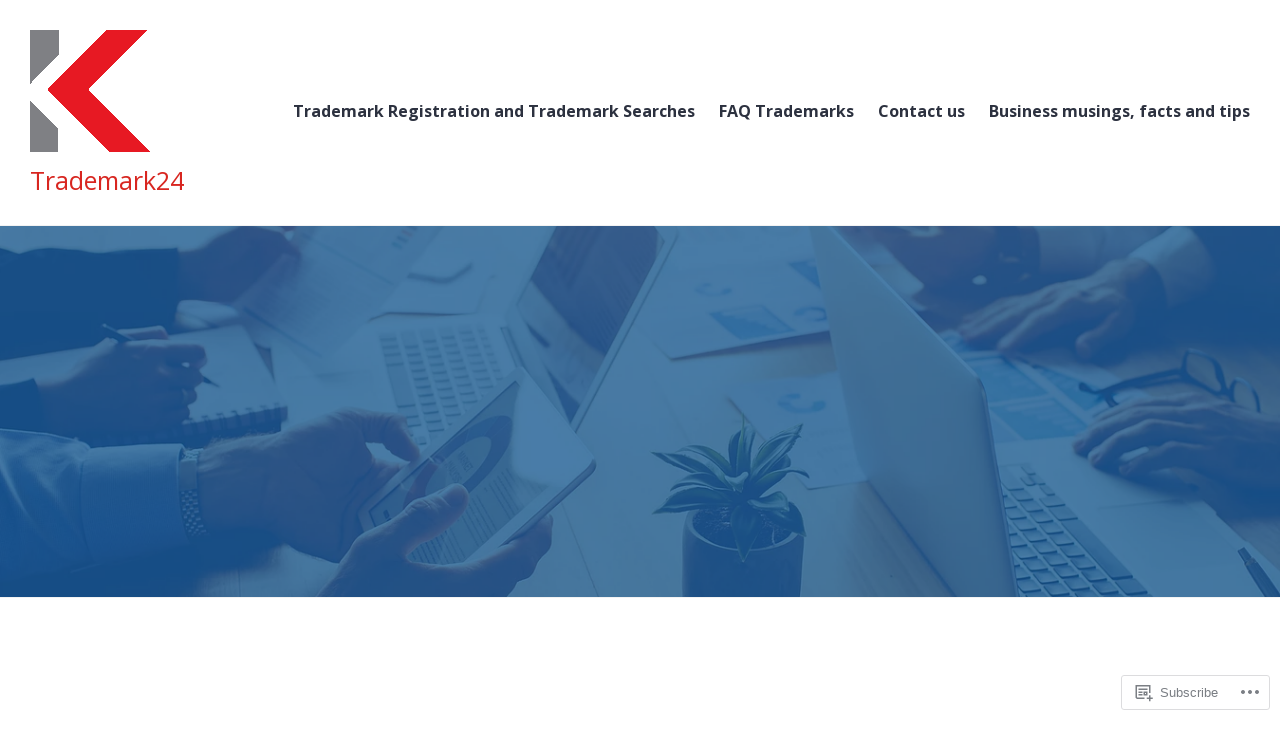

--- FILE ---
content_type: text/html; charset=UTF-8
request_url: https://trademarksearchblog.com/tag/companies/page/2/
body_size: 32907
content:
<!DOCTYPE html>
<html lang="en">
<head>
<meta charset="UTF-8">
<meta name="viewport" content="width=device-width, initial-scale=1">
<link rel="profile" href="http://gmpg.org/xfn/11">
<link rel="pingback" href="https://trademarksearchblog.com/xmlrpc.php">

<title>Companies &#8211; Page 2 &#8211; Trademark24</title>
<script type="text/javascript">
  WebFontConfig = {"google":{"families":["Open+Sans:r:latin,latin-ext","Open+Sans:r,i,b,bi:latin,latin-ext"]},"api_url":"https:\/\/fonts-api.wp.com\/css"};
  (function() {
    var wf = document.createElement('script');
    wf.src = '/wp-content/plugins/custom-fonts/js/webfont.js';
    wf.type = 'text/javascript';
    wf.async = 'true';
    var s = document.getElementsByTagName('script')[0];
    s.parentNode.insertBefore(wf, s);
	})();
</script><style id="jetpack-custom-fonts-css">.wf-active body, .wf-active button, .wf-active input, .wf-active select, .wf-active textarea{font-family:"Open Sans",sans-serif}.wf-active .author-title{font-family:"Open Sans",sans-serif}.wf-active .comment-reply-title small{font-family:"Open Sans",sans-serif}.wf-active .site-title, .wf-active h1, .wf-active h2:not(.author-title), .wf-active h3, .wf-active h4, .wf-active h5, .wf-active h6{font-family:"Open Sans",sans-serif;font-weight:400;font-style:normal}.wf-active .entry-title, .wf-active .post-type-archive-jetpack-testimonial .page-title, .wf-active h1{font-style:normal;font-weight:400}.wf-active .comment-reply-title, .wf-active .comments-title, .wf-active h2:not(.author-title){font-style:normal;font-weight:400}.wf-active .page-title, .wf-active .widget-title, .wf-active .widgettitle, .wf-active h3{font-style:normal;font-weight:400}.wf-active .site-title, .wf-active h4{font-style:normal;font-weight:400}.wf-active h5{font-style:normal;font-weight:400}.wf-active h6{font-style:normal;font-weight:400}.wf-active .post-navigation .post-title{font-family:"Open Sans",sans-serif;font-weight:400;font-style:normal}.wf-active .author-name{font-family:"Open Sans",sans-serif;font-weight:400;font-style:normal}.wf-active .no-comments{font-family:"Open Sans",sans-serif;font-weight:400;font-style:normal}@media screen and (min-width: 768px){.wf-active .entry-title, .wf-active .post-type-archive-jetpack-testimonial .page-title, .wf-active h1{font-style:normal;font-weight:400}}@media screen and (min-width: 768px){.wf-active .widget-small h1{font-style:normal;font-weight:400}}@media screen and (min-width: 768px){.wf-active .comment-reply-title, .wf-active .comments-title, .wf-active h2:not(.author-title){font-style:normal;font-weight:400}}@media screen and (min-width: 768px){.wf-active .widget-small h2{font-style:normal;font-weight:400}}@media screen and (min-width: 768px){.wf-active .page-title, .wf-active .widgettitle, .wf-active .widget-title, .wf-active h3{font-style:normal;font-weight:400}}@media screen and (min-width: 768px){.wf-active .widget-small h3, .wf-active .widget-small .widgettitle, .wf-active .widget-small .widget-title{font-style:normal;font-weight:400}}@media screen and (min-width: 768px){.wf-active .site-title, .wf-active h4{font-style:normal;font-weight:400}}@media screen and (min-width: 768px){.wf-active .widget-small h4{font-style:normal;font-weight:400}}@media screen and (min-width: 768px){.wf-active h5{font-style:normal;font-weight:400}}@media screen and (min-width: 768px){.wf-active .widget-small h5{font-style:normal;font-weight:400}}@media screen and (min-width: 768px){.wf-active h6{font-style:normal;font-weight:400}}@media screen and (min-width: 768px){.wf-active .widget-small h6{font-style:normal;font-weight:400}}@media screen and (min-width: 768px){.wf-active .post-navigation .post-title{font-style:normal;font-weight:400}}@media screen and (min-width: 768px){.wf-active .no-comments{font-style:normal;font-weight:400}}.wf-active #comments #respond h3{font-style:normal;font-weight:400}.wf-active .aboutme_widget #am_name{font-style:normal;font-weight:400}.wf-active .aboutme_widget #am_headline{font-style:normal;font-weight:400}@media screen and (min-width: 768px){.wf-active #comments #respond h3{font-style:normal;font-weight:400}}@media screen and (min-width: 768px){.wf-active .aboutme_widget #am_name{font-style:normal;font-weight:400}}@media screen and (min-width: 768px){.wf-active .widget-small.aboutme_widget #am_name{font-style:normal;font-weight:400}}@media screen and (min-width: 768px){.wf-active .aboutme_widget #am_headline{font-style:normal;font-weight:400}}@media screen and (min-width: 768px){.wf-active .widget-small.aboutme_widget #am_headline{font-style:normal;font-weight:400}}</style>
<meta name='robots' content='max-image-preview:large' />

<!-- Async WordPress.com Remote Login -->
<script id="wpcom_remote_login_js">
var wpcom_remote_login_extra_auth = '';
function wpcom_remote_login_remove_dom_node_id( element_id ) {
	var dom_node = document.getElementById( element_id );
	if ( dom_node ) { dom_node.parentNode.removeChild( dom_node ); }
}
function wpcom_remote_login_remove_dom_node_classes( class_name ) {
	var dom_nodes = document.querySelectorAll( '.' + class_name );
	for ( var i = 0; i < dom_nodes.length; i++ ) {
		dom_nodes[ i ].parentNode.removeChild( dom_nodes[ i ] );
	}
}
function wpcom_remote_login_final_cleanup() {
	wpcom_remote_login_remove_dom_node_classes( "wpcom_remote_login_msg" );
	wpcom_remote_login_remove_dom_node_id( "wpcom_remote_login_key" );
	wpcom_remote_login_remove_dom_node_id( "wpcom_remote_login_validate" );
	wpcom_remote_login_remove_dom_node_id( "wpcom_remote_login_js" );
	wpcom_remote_login_remove_dom_node_id( "wpcom_request_access_iframe" );
	wpcom_remote_login_remove_dom_node_id( "wpcom_request_access_styles" );
}

// Watch for messages back from the remote login
window.addEventListener( "message", function( e ) {
	if ( e.origin === "https://r-login.wordpress.com" ) {
		var data = {};
		try {
			data = JSON.parse( e.data );
		} catch( e ) {
			wpcom_remote_login_final_cleanup();
			return;
		}

		if ( data.msg === 'LOGIN' ) {
			// Clean up the login check iframe
			wpcom_remote_login_remove_dom_node_id( "wpcom_remote_login_key" );

			var id_regex = new RegExp( /^[0-9]+$/ );
			var token_regex = new RegExp( /^.*|.*|.*$/ );
			if (
				token_regex.test( data.token )
				&& id_regex.test( data.wpcomid )
			) {
				// We have everything we need to ask for a login
				var script = document.createElement( "script" );
				script.setAttribute( "id", "wpcom_remote_login_validate" );
				script.src = '/remote-login.php?wpcom_remote_login=validate'
					+ '&wpcomid=' + data.wpcomid
					+ '&token=' + encodeURIComponent( data.token )
					+ '&host=' + window.location.protocol
					+ '//' + window.location.hostname
					+ '&postid=566'
					+ '&is_singular=';
				document.body.appendChild( script );
			}

			return;
		}

		// Safari ITP, not logged in, so redirect
		if ( data.msg === 'LOGIN-REDIRECT' ) {
			window.location = 'https://wordpress.com/log-in?redirect_to=' + window.location.href;
			return;
		}

		// Safari ITP, storage access failed, remove the request
		if ( data.msg === 'LOGIN-REMOVE' ) {
			var css_zap = 'html { -webkit-transition: margin-top 1s; transition: margin-top 1s; } /* 9001 */ html { margin-top: 0 !important; } * html body { margin-top: 0 !important; } @media screen and ( max-width: 782px ) { html { margin-top: 0 !important; } * html body { margin-top: 0 !important; } }';
			var style_zap = document.createElement( 'style' );
			style_zap.type = 'text/css';
			style_zap.appendChild( document.createTextNode( css_zap ) );
			document.body.appendChild( style_zap );

			var e = document.getElementById( 'wpcom_request_access_iframe' );
			e.parentNode.removeChild( e );

			document.cookie = 'wordpress_com_login_access=denied; path=/; max-age=31536000';

			return;
		}

		// Safari ITP
		if ( data.msg === 'REQUEST_ACCESS' ) {
			console.log( 'request access: safari' );

			// Check ITP iframe enable/disable knob
			if ( wpcom_remote_login_extra_auth !== 'safari_itp_iframe' ) {
				return;
			}

			// If we are in a "private window" there is no ITP.
			var private_window = false;
			try {
				var opendb = window.openDatabase( null, null, null, null );
			} catch( e ) {
				private_window = true;
			}

			if ( private_window ) {
				console.log( 'private window' );
				return;
			}

			var iframe = document.createElement( 'iframe' );
			iframe.id = 'wpcom_request_access_iframe';
			iframe.setAttribute( 'scrolling', 'no' );
			iframe.setAttribute( 'sandbox', 'allow-storage-access-by-user-activation allow-scripts allow-same-origin allow-top-navigation-by-user-activation' );
			iframe.src = 'https://r-login.wordpress.com/remote-login.php?wpcom_remote_login=request_access&origin=' + encodeURIComponent( data.origin ) + '&wpcomid=' + encodeURIComponent( data.wpcomid );

			var css = 'html { -webkit-transition: margin-top 1s; transition: margin-top 1s; } /* 9001 */ html { margin-top: 46px !important; } * html body { margin-top: 46px !important; } @media screen and ( max-width: 660px ) { html { margin-top: 71px !important; } * html body { margin-top: 71px !important; } #wpcom_request_access_iframe { display: block; height: 71px !important; } } #wpcom_request_access_iframe { border: 0px; height: 46px; position: fixed; top: 0; left: 0; width: 100%; min-width: 100%; z-index: 99999; background: #23282d; } ';

			var style = document.createElement( 'style' );
			style.type = 'text/css';
			style.id = 'wpcom_request_access_styles';
			style.appendChild( document.createTextNode( css ) );
			document.body.appendChild( style );

			document.body.appendChild( iframe );
		}

		if ( data.msg === 'DONE' ) {
			wpcom_remote_login_final_cleanup();
		}
	}
}, false );

// Inject the remote login iframe after the page has had a chance to load
// more critical resources
window.addEventListener( "DOMContentLoaded", function( e ) {
	var iframe = document.createElement( "iframe" );
	iframe.style.display = "none";
	iframe.setAttribute( "scrolling", "no" );
	iframe.setAttribute( "id", "wpcom_remote_login_key" );
	iframe.src = "https://r-login.wordpress.com/remote-login.php"
		+ "?wpcom_remote_login=key"
		+ "&origin=aHR0cHM6Ly90cmFkZW1hcmtzZWFyY2hibG9nLmNvbQ%3D%3D"
		+ "&wpcomid=47648421"
		+ "&time=" + Math.floor( Date.now() / 1000 );
	document.body.appendChild( iframe );
}, false );
</script>
<link rel='dns-prefetch' href='//s0.wp.com' />
<link rel='dns-prefetch' href='//fonts-api.wp.com' />
<link rel="alternate" type="application/rss+xml" title="Trademark24 &raquo; Feed" href="https://trademarksearchblog.com/feed/" />
<link rel="alternate" type="application/rss+xml" title="Trademark24 &raquo; Comments Feed" href="https://trademarksearchblog.com/comments/feed/" />
<link rel="alternate" type="application/rss+xml" title="Trademark24 &raquo; Companies Tag Feed" href="https://trademarksearchblog.com/tag/companies/feed/" />
	<script type="text/javascript">
		/* <![CDATA[ */
		function addLoadEvent(func) {
			var oldonload = window.onload;
			if (typeof window.onload != 'function') {
				window.onload = func;
			} else {
				window.onload = function () {
					oldonload();
					func();
				}
			}
		}
		/* ]]> */
	</script>
	<link crossorigin='anonymous' rel='stylesheet' id='all-css-0-1' href='/_static/??-eJxtzEkKgDAMQNELWYMzLsSzSK0STdNiWsTbO+HO5YPPh90r7TgYDmCj8hRnZAHC1QgsJvhBr+pRqkUS+M+/8DVIZLBujHQ9kCdkDEaJ3hzR5+Pe9bbLmqrIm7Yuq+UEbtAzbA==&cssminify=yes' type='text/css' media='all' />
<style id='wp-emoji-styles-inline-css'>

	img.wp-smiley, img.emoji {
		display: inline !important;
		border: none !important;
		box-shadow: none !important;
		height: 1em !important;
		width: 1em !important;
		margin: 0 0.07em !important;
		vertical-align: -0.1em !important;
		background: none !important;
		padding: 0 !important;
	}
/*# sourceURL=wp-emoji-styles-inline-css */
</style>
<link crossorigin='anonymous' rel='stylesheet' id='all-css-2-1' href='/wp-content/plugins/gutenberg-core/v22.4.0/build/styles/block-library/style.min.css?m=1768935615i&cssminify=yes' type='text/css' media='all' />
<style id='wp-block-library-inline-css'>
.has-text-align-justify {
	text-align:justify;
}
.has-text-align-justify{text-align:justify;}

/*# sourceURL=wp-block-library-inline-css */
</style><style id='global-styles-inline-css'>
:root{--wp--preset--aspect-ratio--square: 1;--wp--preset--aspect-ratio--4-3: 4/3;--wp--preset--aspect-ratio--3-4: 3/4;--wp--preset--aspect-ratio--3-2: 3/2;--wp--preset--aspect-ratio--2-3: 2/3;--wp--preset--aspect-ratio--16-9: 16/9;--wp--preset--aspect-ratio--9-16: 9/16;--wp--preset--color--black: #000000;--wp--preset--color--cyan-bluish-gray: #abb8c3;--wp--preset--color--white: #fff;--wp--preset--color--pale-pink: #f78da7;--wp--preset--color--vivid-red: #cf2e2e;--wp--preset--color--luminous-vivid-orange: #ff6900;--wp--preset--color--luminous-vivid-amber: #fcb900;--wp--preset--color--light-green-cyan: #7bdcb5;--wp--preset--color--vivid-green-cyan: #00d084;--wp--preset--color--pale-cyan-blue: #8ed1fc;--wp--preset--color--vivid-cyan-blue: #0693e3;--wp--preset--color--vivid-purple: #9b51e0;--wp--preset--color--blue: #3e69dc;--wp--preset--color--dark-gray: #2c313f;--wp--preset--color--medium-gray: #73757D;--wp--preset--color--light-gray: #f3f3f3;--wp--preset--gradient--vivid-cyan-blue-to-vivid-purple: linear-gradient(135deg,rgb(6,147,227) 0%,rgb(155,81,224) 100%);--wp--preset--gradient--light-green-cyan-to-vivid-green-cyan: linear-gradient(135deg,rgb(122,220,180) 0%,rgb(0,208,130) 100%);--wp--preset--gradient--luminous-vivid-amber-to-luminous-vivid-orange: linear-gradient(135deg,rgb(252,185,0) 0%,rgb(255,105,0) 100%);--wp--preset--gradient--luminous-vivid-orange-to-vivid-red: linear-gradient(135deg,rgb(255,105,0) 0%,rgb(207,46,46) 100%);--wp--preset--gradient--very-light-gray-to-cyan-bluish-gray: linear-gradient(135deg,rgb(238,238,238) 0%,rgb(169,184,195) 100%);--wp--preset--gradient--cool-to-warm-spectrum: linear-gradient(135deg,rgb(74,234,220) 0%,rgb(151,120,209) 20%,rgb(207,42,186) 40%,rgb(238,44,130) 60%,rgb(251,105,98) 80%,rgb(254,248,76) 100%);--wp--preset--gradient--blush-light-purple: linear-gradient(135deg,rgb(255,206,236) 0%,rgb(152,150,240) 100%);--wp--preset--gradient--blush-bordeaux: linear-gradient(135deg,rgb(254,205,165) 0%,rgb(254,45,45) 50%,rgb(107,0,62) 100%);--wp--preset--gradient--luminous-dusk: linear-gradient(135deg,rgb(255,203,112) 0%,rgb(199,81,192) 50%,rgb(65,88,208) 100%);--wp--preset--gradient--pale-ocean: linear-gradient(135deg,rgb(255,245,203) 0%,rgb(182,227,212) 50%,rgb(51,167,181) 100%);--wp--preset--gradient--electric-grass: linear-gradient(135deg,rgb(202,248,128) 0%,rgb(113,206,126) 100%);--wp--preset--gradient--midnight: linear-gradient(135deg,rgb(2,3,129) 0%,rgb(40,116,252) 100%);--wp--preset--font-size--small: 13px;--wp--preset--font-size--medium: 20px;--wp--preset--font-size--large: 36px;--wp--preset--font-size--x-large: 42px;--wp--preset--font-family--albert-sans: 'Albert Sans', sans-serif;--wp--preset--font-family--alegreya: Alegreya, serif;--wp--preset--font-family--arvo: Arvo, serif;--wp--preset--font-family--bodoni-moda: 'Bodoni Moda', serif;--wp--preset--font-family--bricolage-grotesque: 'Bricolage Grotesque', sans-serif;--wp--preset--font-family--cabin: Cabin, sans-serif;--wp--preset--font-family--chivo: Chivo, sans-serif;--wp--preset--font-family--commissioner: Commissioner, sans-serif;--wp--preset--font-family--cormorant: Cormorant, serif;--wp--preset--font-family--courier-prime: 'Courier Prime', monospace;--wp--preset--font-family--crimson-pro: 'Crimson Pro', serif;--wp--preset--font-family--dm-mono: 'DM Mono', monospace;--wp--preset--font-family--dm-sans: 'DM Sans', sans-serif;--wp--preset--font-family--dm-serif-display: 'DM Serif Display', serif;--wp--preset--font-family--domine: Domine, serif;--wp--preset--font-family--eb-garamond: 'EB Garamond', serif;--wp--preset--font-family--epilogue: Epilogue, sans-serif;--wp--preset--font-family--fahkwang: Fahkwang, sans-serif;--wp--preset--font-family--figtree: Figtree, sans-serif;--wp--preset--font-family--fira-sans: 'Fira Sans', sans-serif;--wp--preset--font-family--fjalla-one: 'Fjalla One', sans-serif;--wp--preset--font-family--fraunces: Fraunces, serif;--wp--preset--font-family--gabarito: Gabarito, system-ui;--wp--preset--font-family--ibm-plex-mono: 'IBM Plex Mono', monospace;--wp--preset--font-family--ibm-plex-sans: 'IBM Plex Sans', sans-serif;--wp--preset--font-family--ibarra-real-nova: 'Ibarra Real Nova', serif;--wp--preset--font-family--instrument-serif: 'Instrument Serif', serif;--wp--preset--font-family--inter: Inter, sans-serif;--wp--preset--font-family--josefin-sans: 'Josefin Sans', sans-serif;--wp--preset--font-family--jost: Jost, sans-serif;--wp--preset--font-family--libre-baskerville: 'Libre Baskerville', serif;--wp--preset--font-family--libre-franklin: 'Libre Franklin', sans-serif;--wp--preset--font-family--literata: Literata, serif;--wp--preset--font-family--lora: Lora, serif;--wp--preset--font-family--merriweather: Merriweather, serif;--wp--preset--font-family--montserrat: Montserrat, sans-serif;--wp--preset--font-family--newsreader: Newsreader, serif;--wp--preset--font-family--noto-sans-mono: 'Noto Sans Mono', sans-serif;--wp--preset--font-family--nunito: Nunito, sans-serif;--wp--preset--font-family--open-sans: 'Open Sans', sans-serif;--wp--preset--font-family--overpass: Overpass, sans-serif;--wp--preset--font-family--pt-serif: 'PT Serif', serif;--wp--preset--font-family--petrona: Petrona, serif;--wp--preset--font-family--piazzolla: Piazzolla, serif;--wp--preset--font-family--playfair-display: 'Playfair Display', serif;--wp--preset--font-family--plus-jakarta-sans: 'Plus Jakarta Sans', sans-serif;--wp--preset--font-family--poppins: Poppins, sans-serif;--wp--preset--font-family--raleway: Raleway, sans-serif;--wp--preset--font-family--roboto: Roboto, sans-serif;--wp--preset--font-family--roboto-slab: 'Roboto Slab', serif;--wp--preset--font-family--rubik: Rubik, sans-serif;--wp--preset--font-family--rufina: Rufina, serif;--wp--preset--font-family--sora: Sora, sans-serif;--wp--preset--font-family--source-sans-3: 'Source Sans 3', sans-serif;--wp--preset--font-family--source-serif-4: 'Source Serif 4', serif;--wp--preset--font-family--space-mono: 'Space Mono', monospace;--wp--preset--font-family--syne: Syne, sans-serif;--wp--preset--font-family--texturina: Texturina, serif;--wp--preset--font-family--urbanist: Urbanist, sans-serif;--wp--preset--font-family--work-sans: 'Work Sans', sans-serif;--wp--preset--spacing--20: 0.44rem;--wp--preset--spacing--30: 0.67rem;--wp--preset--spacing--40: 1rem;--wp--preset--spacing--50: 1.5rem;--wp--preset--spacing--60: 2.25rem;--wp--preset--spacing--70: 3.38rem;--wp--preset--spacing--80: 5.06rem;--wp--preset--shadow--natural: 6px 6px 9px rgba(0, 0, 0, 0.2);--wp--preset--shadow--deep: 12px 12px 50px rgba(0, 0, 0, 0.4);--wp--preset--shadow--sharp: 6px 6px 0px rgba(0, 0, 0, 0.2);--wp--preset--shadow--outlined: 6px 6px 0px -3px rgb(255, 255, 255), 6px 6px rgb(0, 0, 0);--wp--preset--shadow--crisp: 6px 6px 0px rgb(0, 0, 0);}:where(body) { margin: 0; }:where(.is-layout-flex){gap: 0.5em;}:where(.is-layout-grid){gap: 0.5em;}body .is-layout-flex{display: flex;}.is-layout-flex{flex-wrap: wrap;align-items: center;}.is-layout-flex > :is(*, div){margin: 0;}body .is-layout-grid{display: grid;}.is-layout-grid > :is(*, div){margin: 0;}body{padding-top: 0px;padding-right: 0px;padding-bottom: 0px;padding-left: 0px;}:root :where(.wp-element-button, .wp-block-button__link){background-color: #32373c;border-width: 0;color: #fff;font-family: inherit;font-size: inherit;font-style: inherit;font-weight: inherit;letter-spacing: inherit;line-height: inherit;padding-top: calc(0.667em + 2px);padding-right: calc(1.333em + 2px);padding-bottom: calc(0.667em + 2px);padding-left: calc(1.333em + 2px);text-decoration: none;text-transform: inherit;}.has-black-color{color: var(--wp--preset--color--black) !important;}.has-cyan-bluish-gray-color{color: var(--wp--preset--color--cyan-bluish-gray) !important;}.has-white-color{color: var(--wp--preset--color--white) !important;}.has-pale-pink-color{color: var(--wp--preset--color--pale-pink) !important;}.has-vivid-red-color{color: var(--wp--preset--color--vivid-red) !important;}.has-luminous-vivid-orange-color{color: var(--wp--preset--color--luminous-vivid-orange) !important;}.has-luminous-vivid-amber-color{color: var(--wp--preset--color--luminous-vivid-amber) !important;}.has-light-green-cyan-color{color: var(--wp--preset--color--light-green-cyan) !important;}.has-vivid-green-cyan-color{color: var(--wp--preset--color--vivid-green-cyan) !important;}.has-pale-cyan-blue-color{color: var(--wp--preset--color--pale-cyan-blue) !important;}.has-vivid-cyan-blue-color{color: var(--wp--preset--color--vivid-cyan-blue) !important;}.has-vivid-purple-color{color: var(--wp--preset--color--vivid-purple) !important;}.has-blue-color{color: var(--wp--preset--color--blue) !important;}.has-dark-gray-color{color: var(--wp--preset--color--dark-gray) !important;}.has-medium-gray-color{color: var(--wp--preset--color--medium-gray) !important;}.has-light-gray-color{color: var(--wp--preset--color--light-gray) !important;}.has-black-background-color{background-color: var(--wp--preset--color--black) !important;}.has-cyan-bluish-gray-background-color{background-color: var(--wp--preset--color--cyan-bluish-gray) !important;}.has-white-background-color{background-color: var(--wp--preset--color--white) !important;}.has-pale-pink-background-color{background-color: var(--wp--preset--color--pale-pink) !important;}.has-vivid-red-background-color{background-color: var(--wp--preset--color--vivid-red) !important;}.has-luminous-vivid-orange-background-color{background-color: var(--wp--preset--color--luminous-vivid-orange) !important;}.has-luminous-vivid-amber-background-color{background-color: var(--wp--preset--color--luminous-vivid-amber) !important;}.has-light-green-cyan-background-color{background-color: var(--wp--preset--color--light-green-cyan) !important;}.has-vivid-green-cyan-background-color{background-color: var(--wp--preset--color--vivid-green-cyan) !important;}.has-pale-cyan-blue-background-color{background-color: var(--wp--preset--color--pale-cyan-blue) !important;}.has-vivid-cyan-blue-background-color{background-color: var(--wp--preset--color--vivid-cyan-blue) !important;}.has-vivid-purple-background-color{background-color: var(--wp--preset--color--vivid-purple) !important;}.has-blue-background-color{background-color: var(--wp--preset--color--blue) !important;}.has-dark-gray-background-color{background-color: var(--wp--preset--color--dark-gray) !important;}.has-medium-gray-background-color{background-color: var(--wp--preset--color--medium-gray) !important;}.has-light-gray-background-color{background-color: var(--wp--preset--color--light-gray) !important;}.has-black-border-color{border-color: var(--wp--preset--color--black) !important;}.has-cyan-bluish-gray-border-color{border-color: var(--wp--preset--color--cyan-bluish-gray) !important;}.has-white-border-color{border-color: var(--wp--preset--color--white) !important;}.has-pale-pink-border-color{border-color: var(--wp--preset--color--pale-pink) !important;}.has-vivid-red-border-color{border-color: var(--wp--preset--color--vivid-red) !important;}.has-luminous-vivid-orange-border-color{border-color: var(--wp--preset--color--luminous-vivid-orange) !important;}.has-luminous-vivid-amber-border-color{border-color: var(--wp--preset--color--luminous-vivid-amber) !important;}.has-light-green-cyan-border-color{border-color: var(--wp--preset--color--light-green-cyan) !important;}.has-vivid-green-cyan-border-color{border-color: var(--wp--preset--color--vivid-green-cyan) !important;}.has-pale-cyan-blue-border-color{border-color: var(--wp--preset--color--pale-cyan-blue) !important;}.has-vivid-cyan-blue-border-color{border-color: var(--wp--preset--color--vivid-cyan-blue) !important;}.has-vivid-purple-border-color{border-color: var(--wp--preset--color--vivid-purple) !important;}.has-blue-border-color{border-color: var(--wp--preset--color--blue) !important;}.has-dark-gray-border-color{border-color: var(--wp--preset--color--dark-gray) !important;}.has-medium-gray-border-color{border-color: var(--wp--preset--color--medium-gray) !important;}.has-light-gray-border-color{border-color: var(--wp--preset--color--light-gray) !important;}.has-vivid-cyan-blue-to-vivid-purple-gradient-background{background: var(--wp--preset--gradient--vivid-cyan-blue-to-vivid-purple) !important;}.has-light-green-cyan-to-vivid-green-cyan-gradient-background{background: var(--wp--preset--gradient--light-green-cyan-to-vivid-green-cyan) !important;}.has-luminous-vivid-amber-to-luminous-vivid-orange-gradient-background{background: var(--wp--preset--gradient--luminous-vivid-amber-to-luminous-vivid-orange) !important;}.has-luminous-vivid-orange-to-vivid-red-gradient-background{background: var(--wp--preset--gradient--luminous-vivid-orange-to-vivid-red) !important;}.has-very-light-gray-to-cyan-bluish-gray-gradient-background{background: var(--wp--preset--gradient--very-light-gray-to-cyan-bluish-gray) !important;}.has-cool-to-warm-spectrum-gradient-background{background: var(--wp--preset--gradient--cool-to-warm-spectrum) !important;}.has-blush-light-purple-gradient-background{background: var(--wp--preset--gradient--blush-light-purple) !important;}.has-blush-bordeaux-gradient-background{background: var(--wp--preset--gradient--blush-bordeaux) !important;}.has-luminous-dusk-gradient-background{background: var(--wp--preset--gradient--luminous-dusk) !important;}.has-pale-ocean-gradient-background{background: var(--wp--preset--gradient--pale-ocean) !important;}.has-electric-grass-gradient-background{background: var(--wp--preset--gradient--electric-grass) !important;}.has-midnight-gradient-background{background: var(--wp--preset--gradient--midnight) !important;}.has-small-font-size{font-size: var(--wp--preset--font-size--small) !important;}.has-medium-font-size{font-size: var(--wp--preset--font-size--medium) !important;}.has-large-font-size{font-size: var(--wp--preset--font-size--large) !important;}.has-x-large-font-size{font-size: var(--wp--preset--font-size--x-large) !important;}.has-albert-sans-font-family{font-family: var(--wp--preset--font-family--albert-sans) !important;}.has-alegreya-font-family{font-family: var(--wp--preset--font-family--alegreya) !important;}.has-arvo-font-family{font-family: var(--wp--preset--font-family--arvo) !important;}.has-bodoni-moda-font-family{font-family: var(--wp--preset--font-family--bodoni-moda) !important;}.has-bricolage-grotesque-font-family{font-family: var(--wp--preset--font-family--bricolage-grotesque) !important;}.has-cabin-font-family{font-family: var(--wp--preset--font-family--cabin) !important;}.has-chivo-font-family{font-family: var(--wp--preset--font-family--chivo) !important;}.has-commissioner-font-family{font-family: var(--wp--preset--font-family--commissioner) !important;}.has-cormorant-font-family{font-family: var(--wp--preset--font-family--cormorant) !important;}.has-courier-prime-font-family{font-family: var(--wp--preset--font-family--courier-prime) !important;}.has-crimson-pro-font-family{font-family: var(--wp--preset--font-family--crimson-pro) !important;}.has-dm-mono-font-family{font-family: var(--wp--preset--font-family--dm-mono) !important;}.has-dm-sans-font-family{font-family: var(--wp--preset--font-family--dm-sans) !important;}.has-dm-serif-display-font-family{font-family: var(--wp--preset--font-family--dm-serif-display) !important;}.has-domine-font-family{font-family: var(--wp--preset--font-family--domine) !important;}.has-eb-garamond-font-family{font-family: var(--wp--preset--font-family--eb-garamond) !important;}.has-epilogue-font-family{font-family: var(--wp--preset--font-family--epilogue) !important;}.has-fahkwang-font-family{font-family: var(--wp--preset--font-family--fahkwang) !important;}.has-figtree-font-family{font-family: var(--wp--preset--font-family--figtree) !important;}.has-fira-sans-font-family{font-family: var(--wp--preset--font-family--fira-sans) !important;}.has-fjalla-one-font-family{font-family: var(--wp--preset--font-family--fjalla-one) !important;}.has-fraunces-font-family{font-family: var(--wp--preset--font-family--fraunces) !important;}.has-gabarito-font-family{font-family: var(--wp--preset--font-family--gabarito) !important;}.has-ibm-plex-mono-font-family{font-family: var(--wp--preset--font-family--ibm-plex-mono) !important;}.has-ibm-plex-sans-font-family{font-family: var(--wp--preset--font-family--ibm-plex-sans) !important;}.has-ibarra-real-nova-font-family{font-family: var(--wp--preset--font-family--ibarra-real-nova) !important;}.has-instrument-serif-font-family{font-family: var(--wp--preset--font-family--instrument-serif) !important;}.has-inter-font-family{font-family: var(--wp--preset--font-family--inter) !important;}.has-josefin-sans-font-family{font-family: var(--wp--preset--font-family--josefin-sans) !important;}.has-jost-font-family{font-family: var(--wp--preset--font-family--jost) !important;}.has-libre-baskerville-font-family{font-family: var(--wp--preset--font-family--libre-baskerville) !important;}.has-libre-franklin-font-family{font-family: var(--wp--preset--font-family--libre-franklin) !important;}.has-literata-font-family{font-family: var(--wp--preset--font-family--literata) !important;}.has-lora-font-family{font-family: var(--wp--preset--font-family--lora) !important;}.has-merriweather-font-family{font-family: var(--wp--preset--font-family--merriweather) !important;}.has-montserrat-font-family{font-family: var(--wp--preset--font-family--montserrat) !important;}.has-newsreader-font-family{font-family: var(--wp--preset--font-family--newsreader) !important;}.has-noto-sans-mono-font-family{font-family: var(--wp--preset--font-family--noto-sans-mono) !important;}.has-nunito-font-family{font-family: var(--wp--preset--font-family--nunito) !important;}.has-open-sans-font-family{font-family: var(--wp--preset--font-family--open-sans) !important;}.has-overpass-font-family{font-family: var(--wp--preset--font-family--overpass) !important;}.has-pt-serif-font-family{font-family: var(--wp--preset--font-family--pt-serif) !important;}.has-petrona-font-family{font-family: var(--wp--preset--font-family--petrona) !important;}.has-piazzolla-font-family{font-family: var(--wp--preset--font-family--piazzolla) !important;}.has-playfair-display-font-family{font-family: var(--wp--preset--font-family--playfair-display) !important;}.has-plus-jakarta-sans-font-family{font-family: var(--wp--preset--font-family--plus-jakarta-sans) !important;}.has-poppins-font-family{font-family: var(--wp--preset--font-family--poppins) !important;}.has-raleway-font-family{font-family: var(--wp--preset--font-family--raleway) !important;}.has-roboto-font-family{font-family: var(--wp--preset--font-family--roboto) !important;}.has-roboto-slab-font-family{font-family: var(--wp--preset--font-family--roboto-slab) !important;}.has-rubik-font-family{font-family: var(--wp--preset--font-family--rubik) !important;}.has-rufina-font-family{font-family: var(--wp--preset--font-family--rufina) !important;}.has-sora-font-family{font-family: var(--wp--preset--font-family--sora) !important;}.has-source-sans-3-font-family{font-family: var(--wp--preset--font-family--source-sans-3) !important;}.has-source-serif-4-font-family{font-family: var(--wp--preset--font-family--source-serif-4) !important;}.has-space-mono-font-family{font-family: var(--wp--preset--font-family--space-mono) !important;}.has-syne-font-family{font-family: var(--wp--preset--font-family--syne) !important;}.has-texturina-font-family{font-family: var(--wp--preset--font-family--texturina) !important;}.has-urbanist-font-family{font-family: var(--wp--preset--font-family--urbanist) !important;}.has-work-sans-font-family{font-family: var(--wp--preset--font-family--work-sans) !important;}
/*# sourceURL=global-styles-inline-css */
</style>

<style id='classic-theme-styles-inline-css'>
.wp-block-button__link{background-color:#32373c;border-radius:9999px;box-shadow:none;color:#fff;font-size:1.125em;padding:calc(.667em + 2px) calc(1.333em + 2px);text-decoration:none}.wp-block-file__button{background:#32373c;color:#fff}.wp-block-accordion-heading{margin:0}.wp-block-accordion-heading__toggle{background-color:inherit!important;color:inherit!important}.wp-block-accordion-heading__toggle:not(:focus-visible){outline:none}.wp-block-accordion-heading__toggle:focus,.wp-block-accordion-heading__toggle:hover{background-color:inherit!important;border:none;box-shadow:none;color:inherit;padding:var(--wp--preset--spacing--20,1em) 0;text-decoration:none}.wp-block-accordion-heading__toggle:focus-visible{outline:auto;outline-offset:0}
/*# sourceURL=/wp-content/plugins/gutenberg-core/v22.4.0/build/styles/block-library/classic.min.css */
</style>
<link crossorigin='anonymous' rel='stylesheet' id='all-css-4-1' href='/_static/??-eJx9jFEOgjAMQC9k14Ag+mE8CoHR4GAdy7pJvL0jMeqH4adpm/cerh704iK5iN6m0ThBvfR20bNgqYqzKkAMe0sQ6KEqHIzEDwESn5aUFjngT4gTfFuB8p99FzeCaTAdWeKM7Wmrzw70vQ8kAnmySQzxnkXZ8yaKvtPz+0ZJDlvjNI7kKJgsyP91a974WjT1sWwup6qeXnLxaA0=&cssminify=yes' type='text/css' media='all' />
<link rel='stylesheet' id='shoreditch-fonts-css' href='https://fonts-api.wp.com/css?family=Poppins%3A400%2C700%7CLato%3A400%2C700%2C400italic%2C700italic%7CInconsolata%3A400%2C700&#038;subset=latin%2Clatin-ext' media='all' />
<link crossorigin='anonymous' rel='stylesheet' id='all-css-6-1' href='/_static/??-eJyNjsEKAjEMRH/IGpYuigfxW3ZjbKttU5qUxb+36kFEUG8zMG9mYCkGOStlBfWUSKC0GcRzpWNQ9CB6jbRGkRX8zPYUzJHxIn8CIeNzwCwFOX1QqZkSmwtZoFJvdl26x8zLfoMcsel/Jg2c34w5xSnUO3pI+2E7DpudtaM93wAb5mV9&cssminify=yes' type='text/css' media='all' />
<link crossorigin='anonymous' rel='stylesheet' id='print-css-7-1' href='/wp-content/mu-plugins/global-print/global-print.css?m=1465851035i&cssminify=yes' type='text/css' media='print' />
<style id='jetpack-global-styles-frontend-style-inline-css'>
:root { --font-headings: unset; --font-base: unset; --font-headings-default: -apple-system,BlinkMacSystemFont,"Segoe UI",Roboto,Oxygen-Sans,Ubuntu,Cantarell,"Helvetica Neue",sans-serif; --font-base-default: -apple-system,BlinkMacSystemFont,"Segoe UI",Roboto,Oxygen-Sans,Ubuntu,Cantarell,"Helvetica Neue",sans-serif;}
/*# sourceURL=jetpack-global-styles-frontend-style-inline-css */
</style>
<link crossorigin='anonymous' rel='stylesheet' id='all-css-10-1' href='/_static/??-eJyNjcsKAjEMRX/IGtQZBxfip0hMS9sxTYppGfx7H7gRN+7ugcs5sFRHKi1Ig9Jd5R6zGMyhVaTrh8G6QFHfORhYwlvw6P39PbPENZmt4G/ROQuBKWVkxxrVvuBH1lIoz2waILJekF+HUzlupnG3nQ77YZwfuRJIaQ==&cssminify=yes' type='text/css' media='all' />
<script type="text/javascript" id="wpcom-actionbar-placeholder-js-extra">
/* <![CDATA[ */
var actionbardata = {"siteID":"47648421","postID":"0","siteURL":"https://trademarksearchblog.com","xhrURL":"https://trademarksearchblog.com/wp-admin/admin-ajax.php","nonce":"790e1839d9","isLoggedIn":"","statusMessage":"","subsEmailDefault":"instantly","proxyScriptUrl":"https://s0.wp.com/wp-content/js/wpcom-proxy-request.js?m=1513050504i&amp;ver=20211021","i18n":{"followedText":"New posts from this site will now appear in your \u003Ca href=\"https://wordpress.com/reader\"\u003EReader\u003C/a\u003E","foldBar":"Collapse this bar","unfoldBar":"Expand this bar","shortLinkCopied":"Shortlink copied to clipboard."}};
//# sourceURL=wpcom-actionbar-placeholder-js-extra
/* ]]> */
</script>
<script type="text/javascript" id="jetpack-mu-wpcom-settings-js-before">
/* <![CDATA[ */
var JETPACK_MU_WPCOM_SETTINGS = {"assetsUrl":"https://s0.wp.com/wp-content/mu-plugins/jetpack-mu-wpcom-plugin/sun/jetpack_vendor/automattic/jetpack-mu-wpcom/src/build/"};
//# sourceURL=jetpack-mu-wpcom-settings-js-before
/* ]]> */
</script>
<script crossorigin='anonymous' type='text/javascript'  src='/_static/??-eJzTLy/QTc7PK0nNK9HPKtYvyinRLSjKr6jUyyrW0QfKZeYl55SmpBaDJLMKS1OLKqGUXm5mHkFFurmZ6UWJJalQxfa5tobmRgamxgZmFpZZACbyLJI='></script>
<script type="text/javascript" id="rlt-proxy-js-after">
/* <![CDATA[ */
	rltInitialize( {"token":null,"iframeOrigins":["https:\/\/widgets.wp.com"]} );
//# sourceURL=rlt-proxy-js-after
/* ]]> */
</script>
<link rel="EditURI" type="application/rsd+xml" title="RSD" href="https://trademarksearchblog.wordpress.com/xmlrpc.php?rsd" />
<meta name="generator" content="WordPress.com" />

<!-- Jetpack Open Graph Tags -->
<meta property="og:type" content="website" />
<meta property="og:title" content="Companies &#8211; Page 2 &#8211; Trademark24" />
<meta property="og:url" content="https://trademarksearchblog.com/tag/companies/" />
<meta property="og:site_name" content="Trademark24" />
<meta property="og:image" content="https://secure.gravatar.com/blavatar/6593a6921baf048c8d43acd027b6024687aeeaeda70003f6d4e89f8dab7e94ef?s=200&#038;ts=1769210908" />
<meta property="og:image:width" content="200" />
<meta property="og:image:height" content="200" />
<meta property="og:image:alt" content="" />
<meta property="og:locale" content="en_US" />

<!-- End Jetpack Open Graph Tags -->
<link rel="shortcut icon" type="image/x-icon" href="https://secure.gravatar.com/blavatar/6593a6921baf048c8d43acd027b6024687aeeaeda70003f6d4e89f8dab7e94ef?s=32" sizes="16x16" />
<link rel="icon" type="image/x-icon" href="https://secure.gravatar.com/blavatar/6593a6921baf048c8d43acd027b6024687aeeaeda70003f6d4e89f8dab7e94ef?s=32" sizes="16x16" />
<link rel="apple-touch-icon" href="https://secure.gravatar.com/blavatar/6593a6921baf048c8d43acd027b6024687aeeaeda70003f6d4e89f8dab7e94ef?s=114" />
<link rel='openid.server' href='https://trademarksearchblog.com/?openidserver=1' />
<link rel='openid.delegate' href='https://trademarksearchblog.com/' />
<link rel="search" type="application/opensearchdescription+xml" href="https://trademarksearchblog.com/osd.xml" title="Trademark24" />
<link rel="search" type="application/opensearchdescription+xml" href="https://s1.wp.com/opensearch.xml" title="WordPress.com" />
<meta name="theme-color" content="#ffffff" />
		<style type="text/css">
			.recentcomments a {
				display: inline !important;
				padding: 0 !important;
				margin: 0 !important;
			}

			table.recentcommentsavatartop img.avatar, table.recentcommentsavatarend img.avatar {
				border: 0px;
				margin: 0;
			}

			table.recentcommentsavatartop a, table.recentcommentsavatarend a {
				border: 0px !important;
				background-color: transparent !important;
			}

			td.recentcommentsavatarend, td.recentcommentsavatartop {
				padding: 0px 0px 1px 0px;
				margin: 0px;
			}

			td.recentcommentstextend {
				border: none !important;
				padding: 0px 0px 2px 10px;
			}

			.rtl td.recentcommentstextend {
				padding: 0px 10px 2px 0px;
			}

			td.recentcommentstexttop {
				border: none;
				padding: 0px 0px 0px 10px;
			}

			.rtl td.recentcommentstexttop {
				padding: 0px 10px 0px 0px;
			}
		</style>
		<meta name="description" content="Posts about Companies written by Sorita Pullin, owner / manager at Trademark24" />
<style type="text/css" id="custom-colors-css">.main-navigation ul ul,
		.site .tiled-gallery-caption,
		.site-header,
		body { background-color: #ffffff;}
.button,
		.button.minimal:focus,
		.button.minimal:hover,
		.button:focus,
		.button:hover,
		.featured-content .hentry.has-post-thumbnail .button,
		.featured-content .hentry.has-post-thumbnail .button.minimal:focus,
		.featured-content .hentry.has-post-thumbnail .button.minimal:hover,
		.main-navigation .button a,
		.main-navigation .button a:focus,
		.main-navigation .button a:hover,
		.main-navigation .button.minimal a:focus,
		.main-navigation .button.minimal a:hover,
		.page-template-panel-page .hentry.has-post-thumbnail .button,
		.page-template-panel-page .hentry.has-post-thumbnail .button.minimal:focus,
		.page-template-panel-page .hentry.has-post-thumbnail .button.minimal:hover,
		.site-main #infinite-handle span button,
		.site-main #infinite-handle span button:focus,
		.site-main #infinite-handle span button:hover,
		button,
		input[type="button"],
		input[type="reset"],
		input[type="submit"],
		ins,
		mark,
		.milestone-widget .milestone-header { color: #ffffff;}
.comment-navigation a:focus,
		.comment-navigation a:hover,
		.comment-navigation:before,
		.main-navigation .button:before,
		.page-links > span,
		.page-links a,
		.post-navigation a:focus,
		.post-navigation a:hover,
		.posts-navigation a:focus,
		.posts-navigation a:hover,
		.posts-navigation:before,
		.site .jetpack-social-navigation a:focus,
		.site .jetpack-social-navigation a:hover,
		.site .jetpack_widget_social_icons a:focus,
		.site .jetpack_widget_social_icons a:hover,
		.site .widget_wpcom_social_media_icons_widget a:focus,
		.site .widget_wpcom_social_media_icons_widget a:hover,
		.widget_calendar tbody a,
		.widget_tag_cloud .tagcloud a,
		code,
		hr,
		input[type="color"],
		input[type="date"],
		input[type="datetime"],
		input[type="datetime-local"],
		input[type="email"],
		input[type="month"],
		input[type="number"],
		input[type="password"],
		input[type="range"],
		input[type="search"],
		input[type="tel"],
		input[type="text"],
		input[type="time"],
		input[type="url"],
		input[type="week"],
		kbd,
		select,
		textarea,
		tt,
		var,
		.widget_tag_cloud > div a,
		.wp_widget_tag_cloud > div a { background-color: #F2F2F2;}
.comment-navigation,
		.entry-author,
		.jetpack_subscription_widget .success,
		.jetpack_subscription_widget form,
		.post-navigation a,
		.posts-navigation,
		.site .jetpack-social-navigation a,
		.site .jetpack-testimonial,
		.site .testimonial-entry,
		.site .jetpack_widget_social_icons a,
		.site .widget_wpcom_social_media_icons_widget a,
		.site .wp-playlist,
		fieldset,
		pre,
		table,
		td,
		th,
		.milestone-widget .milestone-countdown,
		.milestone-widget .milestone-message,
		.widget.top_rated .pd_top_rated_holder_posts > p,
		.widget.top_rated ul,
		.widget_blog_subscription .success,
		.widget_blog_subscription form { border-color: #F2F2F2;}
.comment-list > li,
		.featured-content,
		.header-image,
		.hentry,
		.page-header,
		.post-navigation,
		.sd-like.jetpack-likes-widget-wrapper,
		.sd-sharing-enabled:not(#jp-post-flair),
		.site .wp-playlist-item,
		.site-header,
		.widget_archive ul,
		.widget_categories ul,
		.widget_goodreads div[class^="gr_custom_each_container"]:last-of-type,
		.widget_links ul,
		.widget_meta ul,
		.widget_nav_menu ul,
		.widget_pages ul,
		.widget_recent_comments ul,
		.widget_recent_entries ul,
		.widget_rss ul,
		.widget_rss_links p:last-of-type,
		.widget_rss_links ul,
		.widget_top-posts ul,
		.wp-caption .wp-caption-text,
		div#jp-relatedposts,
		.hentry .wpcom-reblog-snapshot .reblogger-note,
		.widget_authors ul,
		.widget_jp_blogs_i_follow ol,
		.widget_top-clicks ul,
		.widget_top-posts ul,
		.widget_upcoming_events_widget ul { border-bottom-color: #F2F2F2;}
#infinite-handle,
		.comment-navigation + .comment-respond,
		.comments-area,
		.comments-wrapper + .comment-respond,
		.featured-content .flex-control-paging,
		.infinite-wrap,
		.sd-rating + .sd-sharing-enabled:not(#jp-post-flair),
		.site-footer,
		.site-main .infinite-loader,
		.widget-footer-bottom-area,
		.widget_archive li,
		.widget_categories li,
		.widget_goodreads div[class^="gr_custom_each_container"],
		.widget_links li,
		.widget_meta li,
		.widget_nav_menu li,
		.widget_pages li,
		.widget_recent_comments li,
		.widget_recent_entries li,
		.widget_rss li,
		.widget_rss_links li,
		.widget_rss_links p,
		.widget_top-posts li,
		#comments .comments-wrapper + #respond,
		.widget_authors li,
		.widget_jp_blogs_i_follow li,
		.widget_top-clicks li,
		.widget_top-posts li,
		.widget_upcoming_events_widget li { border-top-color: #F2F2F2;}
.comment-metadata .edit-link:before,
		.entry-footer > span:not(:last-child):after,
		.main-navigation ul,
		.sep,
		#comments #comment-form-share-text-padder,
		#comments #respond #comment-form-comment,
		#comments #respond .comment-form-fields div.comment-form-input { color: #F2F2F2;}
.widget-footer-top-area select option { color: #FFFFFF;}
.author-title,
		.page-title span,
		.post-navigation .meta-nav,
		.site .jetpack-social-navigation a,
		.site .tiled-gallery-caption,
		.site-info a,
		body,
		input,
		select,
		textarea,
		#comments #comment-form-share-text-padder textarea,
		#comments #respond #comment-form-comment textarea,
		#comments #respond #comment-form-identity #comment-form-nascar p,
		#comments #respond #comment-form-load-service p,
		#comments #respond .comment-form-fields div.comment-form-input input,
		#comments #respond .comment-form-fields label,
		#comments #respond .comment-form-fields label span.nopublish,
		#comments #respond .comment-form-fields label span.required,
		#comments #respond .comment-form-fields p.comment-form-log-out,
		#comments #respond .comment-form-fields p.comment-form-posting-as,
		#comments #respond form *,
		#comments #respond p.comment-subscription-form label { color: #7A7C84;}
:-moz-placeholder { color: #7A7C84;}
::-moz-placeholder { color: #7A7C84;}
:-ms-input-placeholder { color: #7A7C84;}
::-webkit-input-placeholder { color: #7A7C84;}
::input-placeholder { color: #7A7C84;}
.back-top,
		.button:focus,
		.button:hover,
		.search-form .search-submit:focus:before,
		.search-form .search-submit:hover:before,
		.site-main #infinite-handle span button:focus,
		.site-main #infinite-handle span button:hover,
		button:focus,
		button:hover,
		input[type="button"]:focus,
		input[type="button"]:hover,
		input[type="reset"]:focus,
		input[type="reset"]:hover,
		input[type="submit"]:focus,
		input[type="submit"]:hover { background-color: #2C313F;}
.site-content-wrapper .widget-area { border-top-color: #2C313F;}
.author-name,
		.entry-header,
		.main-navigation a,
		.no-comments,
		.site .testimonial-entry-title,
		.site .jetpack_widget_social_icons a,
		.site .widget_wpcom_social_media_icons_widget a,
		.site .wp-playlist-light .wp-playlist-caption,
		.site-title,
		.site-title a:focus,
		.site-title a:hover,
		.widget_akismet_widget .a-stats,
		.widget_goodreads div[class^="gr_custom_title"] a,
		.widget_goodreads div[class^=gr_custom_container] a,
		a,
		blockquote cite,
		h1,
		h2,
		h3,
		h4,
		h5,
		h6,
		label,
		.widget_flickr #flickr_badge_uber_wrapper td a:last-child { color: #2C313F;}
.button,
		.button.minimal:focus,
		.button.minimal:hover,
		.featured-content .flex-control-paging .flex-active,
		.featured-content .flex-control-paging a:hover,
		.featured-content .hentry.has-post-thumbnail .button,
		.featured-content .hentry.has-post-thumbnail .button.minimal:focus,
		.featured-content .hentry.has-post-thumbnail .button.minimal:hover,
		.main-navigation .button.minimal a:focus,
		.page-template-panel-page .hentry.has-post-thumbnail .button,
		.page-template-panel-page .hentry.has-post-thumbnail .button.minimal:focus,
		.page-template-panel-page .hentry.has-post-thumbnail .button.minimal:hover,
		.search-form .search-submit:before,
		.site-main #infinite-handle span button,
		button,
		input[type="button"],
		input[type="reset"],
		input[type="submit"],
		ins,
		mark,
		.milestone-widget .milestone-header { background-color: #D82620;}
.featured-content .flex-control-paging a,
		.main-navigation .primary-menu .current-menu-item > a,
		.main-navigation .primary-menu .current_page_ancestor > a,
		.main-navigation .primary-menu .current_page_item > a,
		blockquote,
		#comments #respond #comment-form-comment.active,
		#comments #respond .comment-form-fields div.comment-form-input.active { border-color: #D82620;}
.button.minimal,
		.comment-metadata a:focus,
		.comment-metadata a:hover,
		.comment-navigation .nav-next a:after,
		.comment-navigation .nav-previous a:before,
		.comment-reply-link:after,
		.entry-footer a:focus,
		.entry-footer a:hover,
		.entry-header a:focus,
		.entry-header a:hover,
		.infinite-loader .spinner div,
		.main-navigation .button.minimal a,
		.main-navigation .menu-item-has-children > a:after,
		.main-navigation a:focus,
		.main-navigation a:hover,
		.post-navigation a:focus .post-title,
		.post-navigation a:hover .post-title,
		.posts-navigation .nav-next a:after,
		.posts-navigation .nav-previous a:before,
		.site .jetpack-social-navigation a:focus,
		.site .jetpack-social-navigation a:hover,
		.site .jetpack_widget_social_icons a:focus,
		.site .jetpack_widget_social_icons a:hover,
		.site .widget_wpcom_social_media_icons_widget a:focus,
		.site .widget_wpcom_social_media_icons_widget a:hover,
		.site .wp-playlist-light a.wp-playlist-caption:focus,
		.site .wp-playlist-light a.wp-playlist-caption:hover,
		.site-info a:focus,
		.site-info a:hover,
		.site-title a,
		.widget_akismet_widget .a-stats a:focus,
		.widget_akismet_widget .a-stats a:hover,
		.widget_goodreads div[class^="gr_custom_title"] a:focus,
		.widget_goodreads div[class^="gr_custom_title"] a:hover,
		.widget_goodreads div[class^=gr_custom_container] a:focus,
		.widget_goodreads div[class^=gr_custom_container] a:hover,
		a:focus,
		a:hover,
		#comments #respond .comment-form-service a:focus,
		#comments #respond .comment-form-service a:hover,
		#comments #respond .form-submit,
		.widget_flickr #flickr_badge_uber_wrapper td a:last-child:focus,
		.widget_flickr #flickr_badge_uber_wrapper td a:last-child:hover { color: #D82620;}
input[type="color"]:focus,
		input[type="date"]:focus,
		input[type="datetime"]:focus,
		input[type="datetime-local"]:focus,
		input[type="email"]:focus,
		input[type="month"]:focus,
		input[type="number"]:focus,
		input[type="password"]:focus,
		input[type="range"]:focus,
		input[type="search"]:focus,
		input[type="tel"]:focus,
		input[type="text"]:focus,
		input[type="time"]:focus,
		input[type="url"]:focus,
		input[type="week"]:focus,
		select:focus,
		textarea:focus { outline-color: #D82620;}
.featured-content .hentry.has-post-thumbnail .button:focus,
		.featured-content .hentry.has-post-thumbnail .button:hover,
		.page-template-panel-page .hentry.has-post-thumbnail .button:focus,
		.page-template-panel-page .hentry.has-post-thumbnail .button:hover { color: #D82620;}
#infinite-footer,
		.widget-footer-top-area { background-color: #d82620;}
.widget-footer-top-area .button,
		.widget-footer-top-area .button.minimal:focus,
		.widget-footer-top-area .button.minimal:hover,
		.widget-footer-top-area .milestone-widget .milestone-header,
		.widget-footer-top-area button,
		.widget-footer-top-area input[type="button"],
		.widget-footer-top-area input[type="reset"],
		.widget-footer-top-area input[type="submit"] { color: #d82620;}
.widget-footer-top-area .button,
		.widget-footer-top-area .button.minimal:focus,
		.widget-footer-top-area .button.minimal:hover,
		.widget-footer-top-area .search-form .search-submit:before,
		.widget-footer-top-area button,
		.widget-footer-top-area input[type="button"],
		.widget-footer-top-area input[type="reset"],
		.widget-footer-top-area input[type="submit"],
		.widget-footer-top-area .milestone-widget .milestone-header { background-color: #FFFFFF;}
.widget-footer-top-area .milestone-widget .milestone-countdown,
		.widget-footer-top-area .milestone-widget .milestone-message { border-color: #FFFFFF;}
#infinite-footer .blog-credits,
		#infinite-footer .blog-credits a,
		#infinite-footer .blog-credits a:hover,
		#infinite-footer .blog-info a,
		#infinite-footer .blog-info a:hover,
		.widget-footer-top-area,
		.widget-footer-top-area .button:focus,
		.widget-footer-top-area .button:hover,
		.widget-footer-top-area .button.minimal,
		.widget-footer-top-area .testimonial-entry-title,
		.widget-footer-top-area .widget_akismet_widget .a-stats a:focus,
		.widget-footer-top-area .widget_akismet_widget .a-stats a:hover,
		.widget-footer-top-area .widget_goodreads div[class^="gr_custom_title"] a:focus,
		.widget-footer-top-area .widget_goodreads div[class^="gr_custom_title"] a:hover,
		.widget-footer-top-area .widget_goodreads div[class^=gr_custom_container] a:focus,
		.widget-footer-top-area .widget_goodreads div[class^=gr_custom_container] a:hover,
		.widget-footer-top-area .jetpack_widget_social_icons a:focus,
		.widget-footer-top-area .jetpack_widget_social_icons a:hover,
		.widget-footer-top-area .widget_wpcom_social_media_icons_widget a:focus,
		.widget-footer-top-area .widget_wpcom_social_media_icons_widget a:hover,
		.widget-footer-top-area .wp-playlist-light a.wp-playlist-caption:focus,
		.widget-footer-top-area .wp-playlist-light a.wp-playlist-caption:hover,
		.widget-footer-top-area button:focus,
		.widget-footer-top-area input[type="button"]:focus,
		.widget-footer-top-area input[type="reset"]:focus,
		.widget-footer-top-area input[type="submit"]:focus,
		.widget-footer-top-area button:hover,
		.widget-footer-top-area input[type="button"]:hover,
		.widget-footer-top-area input[type="reset"]:hover,
		.widget-footer-top-area input[type="submit"]:hover,
		.widget-footer-top-area input,
		.widget-footer-top-area label,
		.widget-footer-top-area select,
		.widget-footer-top-area textarea,
		.widget-footer-top-area .widget_flickr #flickr_badge_uber_wrapper td a:last-child:focus,
		.widget-footer-top-area .widget_flickr #flickr_badge_uber_wrapper td a:last-child:hover { color: #FFFFFF;}
.widget-footer-top-area :-moz-placeholder { color: #FFFFFF;}
.widget-footer-top-area :-ms-input-placeholder { color: #FFFFFF;}
.widget-footer-top-area ::-moz-placeholder { color: #FFFFFF;}
.widget-footer-top-area ::-webkit-input-placeholder { color: #FFFFFF;}
.widget-footer-top-area ::input-placeholder { color: #FFFFFF;}
.widget-footer-top-area input[type="color"]:focus,
		.widget-footer-top-area input[type="date"]:focus,
		.widget-footer-top-area input[type="datetime"]:focus,
		.widget-footer-top-area input[type="datetime-local"]:focus,
		.widget-footer-top-area input[type="email"]:focus,
		.widget-footer-top-area input[type="month"]:focus,
		.widget-footer-top-area input[type="number"]:focus,
		.widget-footer-top-area input[type="password"]:focus,
		.widget-footer-top-area input[type="range"]:focus,
		.widget-footer-top-area input[type="search"]:focus,
		.widget-footer-top-area input[type="tel"]:focus,
		.widget-footer-top-area input[type="text"]:focus,
		.widget-footer-top-area input[type="time"]:focus,
		.widget-footer-top-area input[type="url"]:focus,
		.widget-footer-top-area input[type="week"]:focus,
		.widget-footer-top-area select:focus,
		.widget-footer-top-area textarea:focus { outline-color: #FFFFFF;}
.widget-footer-top-area .testimonial-entry,
		.widget-footer-top-area .widget.top_rated .pd_top_rated_holder_posts > p,
		.widget-footer-top-area .widget.top_rated ul { border-color: #F6DAD9;}
.widget-footer-top-area .wp-caption .wp-caption-text { border-bottom-color: #F6DAD9;}
.widget-footer-top-area .widget_akismet_widget .a-stats,
		.widget-footer-top-area .widget_goodreads div[class^="gr_custom_title"] a,
		.widget-footer-top-area .widget_goodreads div[class^=gr_custom_container] a,
		.widget-footer-top-area .jetpack_widget_social_icons a,
		.widget-footer-top-area .widget_wpcom_social_media_icons_widget a,
		.widget-footer-top-area .wp-playlist-light .wp-playlist-caption,
		.widget-footer-top-area a,
		.widget-footer-top-area .widget_flickr #flickr_badge_uber_wrapper td a:last-child { color: #F6DAD9;}
.widget-footer-top-area .search-form .search-submit:focus:before,
		.widget-footer-top-area .search-form .search-submit:hover:before { background-color: #EBA9A7;}
.widget-footer-top-area .button:focus,
		.widget-footer-top-area .button:hover,
		.widget-footer-top-area .widget_tag_cloud .tagcloud a,
		.widget-footer-top-area .jetpack_widget_social_icons a:focus,
		.widget-footer-top-area .jetpack_widget_social_icons a:hover,
		.widget-footer-top-area .widget_wpcom_social_media_icons_widget a:focus,
		.widget-footer-top-area .widget_wpcom_social_media_icons_widget a:hover,
		.widget-footer-top-area button:focus,
		.widget-footer-top-area input[type="button"]:focus,
		.widget-footer-top-area input[type="reset"]:focus,
		.widget-footer-top-area input[type="submit"]:focus,
		.widget-footer-top-area button:hover,
		.widget-footer-top-area input[type="button"]:hover,
		.widget-footer-top-area input[type="reset"]:hover,
		.widget-footer-top-area input[type="submit"]:hover,
		.widget-footer-top-area input[type="color"],
		.widget-footer-top-area input[type="date"],
		.widget-footer-top-area input[type="datetime"],
		.widget-footer-top-area input[type="datetime-local"],
		.widget-footer-top-area input[type="email"],
		.widget-footer-top-area input[type="month"],
		.widget-footer-top-area input[type="number"],
		.widget-footer-top-area input[type="password"],
		.widget-footer-top-area input[type="range"],
		.widget-footer-top-area input[type="search"],
		.widget-footer-top-area input[type="tel"],
		.widget-footer-top-area input[type="text"],
		.widget-footer-top-area input[type="time"],
		.widget-footer-top-area input[type="url"],
		.widget-footer-top-area input[type="week"],
		.widget-footer-top-area select,
		.widget-footer-top-area textarea,
		.widget-footer-top-area code,
		.widget-footer-top-area kbd,
		.widget-footer-top-area tt,
		.widget-footer-top-area var,
		.widget-footer-top-area .widget_tag_cloud > div a,
		.widget-footer-top-area .wp_widget_tag_cloud > div a { background-color: #E24A45;}
.widget-footer-top-area pre,
		.widget-footer-top-area .jetpack_subscription_widget .success,
		.widget-footer-top-area .jetpack_subscription_widget form,
		.widget-footer-top-area .widget_rss_links li,
		.widget-footer-top-area .jetpack_widget_social_icons a,
		.widget-footer-top-area .widget_wpcom_social_media_icons_widget a,
		.widget-footer-top-area .wp-playlist,
		.widget-footer-top-area .widget_blog_subscription .success,
		.widget-footer-top-area .widget_blog_subscription form { border-color: #E24A45;}
.widget-footer-top-area .widget_archive ul,
		.widget-footer-top-area .widget_categories ul,
		.widget-footer-top-area .widget_goodreads div[class^="gr_custom_each_container"]:last-of-type,
		.widget-footer-top-area .widget_links ul,
		.widget-footer-top-area .widget_meta ul,
		.widget-footer-top-area .widget_nav_menu ul,
		.widget-footer-top-area .widget_pages ul,
		.widget-footer-top-area .widget_recent_comments ul,
		.widget-footer-top-area .widget_recent_entries ul,
		.widget-footer-top-area .widget_rss ul,
		.widget-footer-top-area .widget_rss_links p:last-of-type,
		.widget-footer-top-area .widget_rss_links ul,
		.widget-footer-top-area .widget_top-posts ul,
		.widget-footer-top-area .wp-playlist-item,
		.widget-footer-top-area .widget_authors ul,
		.widget-footer-top-area .widget_jp_blogs_i_follow ol,
		.widget-footer-top-area .widget_top-clicks ul,
		.widget-footer-top-area .widget_top-posts ul,
		.widget-footer-top-area .widget_upcoming_events_widget ul { border-bottom-color: #E24A45;}
.widget-footer-top-area .widget_archive li,
		.widget-footer-top-area .widget_categories li,
		.widget-footer-top-area .widget_goodreads div[class^="gr_custom_each_container"],
		.widget-footer-top-area .widget_links li,
		.widget-footer-top-area .widget_meta li,
		.widget-footer-top-area .widget_nav_menu li,
		.widget-footer-top-area .widget_pages li,
		.widget-footer-top-area .widget_recent_comments li,
		.widget-footer-top-area .widget_recent_entries li,
		.widget-footer-top-area .widget_rss li,
		.widget-footer-top-area .widget_rss_links p,
		.widget-footer-top-area .widget_top-posts li,
		.widget-footer-top-area .widget_authors li,
		.widget-footer-top-area .widget_jp_blogs_i_follow li,
		.widget-footer-top-area .widget_top-clicks li,
		.widget-footer-top-area .widget_top-posts li,
		.widget-footer-top-area .widget_upcoming_events_widget li { border-top-color: #E24A45;}
</style>
<link crossorigin='anonymous' rel='stylesheet' id='all-css-0-3' href='/_static/??-eJydzM0KAjEMBOAXsgZ/1sWD+ChS21C6mzalSSn79iqoR5G9zQzDB70Yx1kxK6RmCrUQs8CEWqyb3x2kZbjF7OBO7GYB6bFg3TqRDfwNJPaNUMDZyk2Qvp/PsNLr0QdUAeViCssziS6EKzWNhN4ES4R1+dVe/jVdduNw2I/n03GYHqOafWw=&cssminify=yes' type='text/css' media='all' />
</head>

<body class="archive paged tag tag-companies tag-2738 wp-custom-logo wp-embed-responsive paged-2 tag-paged-2 wp-theme-pubshoreditch customizer-styles-applied hfeed jetpack-reblog-enabled">
<div id="page" class="site">
	<a class="skip-link screen-reader-text" href="#content">Skip to content</a>

	<header id="masthead" class="site-header" role="banner">
		<div class="site-header-wrapper">
			<div class="site-branding">
				<a href="https://trademarksearchblog.com/" class="custom-logo-link" rel="home"><img width="123" height="122" src="https://trademarksearchblog.com/wp-content/uploads/2016/04/best-quality-letter-k.png" class="custom-logo" alt="Trademark24" decoding="async" data-attachment-id="1076" data-permalink="https://trademarksearchblog.com/best-quality-letter-k/" data-orig-file="https://trademarksearchblog.com/wp-content/uploads/2016/04/best-quality-letter-k.png" data-orig-size="123,122" data-comments-opened="0" data-image-meta="{&quot;aperture&quot;:&quot;0&quot;,&quot;credit&quot;:&quot;&quot;,&quot;camera&quot;:&quot;&quot;,&quot;caption&quot;:&quot;&quot;,&quot;created_timestamp&quot;:&quot;0&quot;,&quot;copyright&quot;:&quot;&quot;,&quot;focal_length&quot;:&quot;0&quot;,&quot;iso&quot;:&quot;0&quot;,&quot;shutter_speed&quot;:&quot;0&quot;,&quot;title&quot;:&quot;&quot;,&quot;orientation&quot;:&quot;0&quot;}" data-image-title="Best quality letter K" data-image-description="" data-image-caption="" data-medium-file="https://trademarksearchblog.com/wp-content/uploads/2016/04/best-quality-letter-k.png?w=123" data-large-file="https://trademarksearchblog.com/wp-content/uploads/2016/04/best-quality-letter-k.png?w=123" /></a>
									<p class="site-title"><a href="https://trademarksearchblog.com/" rel="home">Trademark24</a></p>
								<p class="site-description">The Easiest Way To Register Your Trademark</p>
			</div><!-- .site-branding -->

							<button id="menu-toggle" class="menu-toggle">Menu</button>
				<div id="site-menu" class="site-menu">
					<nav id="site-navigation" class="main-navigation" role="navigation" aria-label="Primary Menu">
						<div class="menu-trademarks-container"><ul id="menu-trademarks" class="primary-menu"><li id="menu-item-1088" class="menu-item menu-item-type-post_type menu-item-object-page menu-item-home menu-item-1088"><a href="https://trademarksearchblog.com/">Trademark Registration   and Trademark Searches</a></li>
<li id="menu-item-1085" class="menu-item menu-item-type-post_type menu-item-object-page menu-item-1085"><a href="https://trademarksearchblog.com/trademark-faq/">FAQ Trademarks</a></li>
<li id="menu-item-1086" class="menu-item menu-item-type-post_type menu-item-object-page menu-item-1086"><a href="https://trademarksearchblog.com/contact-us/">Contact us</a></li>
<li id="menu-item-1084" class="menu-item menu-item-type-taxonomy menu-item-object-category menu-item-1084"><a href="https://trademarksearchblog.com/category/business-musings-facts-and-tips/">Business musings, facts and tips</a></li>
</ul></div>					</nav><!-- .main-navigation -->
				</div><!-- .site-menu -->
								</div><!-- .site-header-wrapper -->
	</header><!-- #masthead -->

	<div id="content" class="site-content">
					<div class="header-image">
				<a href="https://trademarksearchblog.com/" rel="home">
					<img src="https://trademarksearchblog.com/wp-content/uploads/2017/09/handsbanner.png" width="1349" height="391" alt="">
				</a>
			</div><!-- .header-image -->
		
	<div class="site-content-wrapper">

		<div id="primary" class="content-area">
			<main id="main" class="site-main" role="main">

			
				<header class="page-header">
					<h1 class="page-title">Tag: <span>Companies</span></h1>				</header><!-- .page-header -->

				
<article id="post-566" class="post-566 post type-post status-publish format-standard hentry category-business-musings-facts-and-tips tag-brand tag-business tag-business-musings tag-cipc tag-cipc-updates tag-close-corporation tag-companies tag-companies-act tag-company tag-company-name tag-company-name-registration tag-company-registration tag-facts-and-tips tag-intellectual-property-commission tag-intellectual-property-explained tag-registration">
	<div class="hentry-wrapper">
					<header class="entry-header" >
				<div class="entry-header-wrapper">
					<h2 class="entry-title"><a href="https://trademarksearchblog.com/2014/03/05/formalising-your-business-company-name-registration/" rel="bookmark">Formalising your business: Company name registration</a></h2>				</div><!-- .entry-header-wrapper -->
			</header><!-- .entry-header -->
		
		<div class="entry-content">
			<div class="cs-rating pd-rating" id="pd_rating_holder_7180481_post_566"></div><br/><p>The first step when registering a company in South Africa is applying with the Companies and Intellectual Property Commission – CIPC. However, before you can proceed with the company registration, you need to cater for yourcompany name registration. Essentially, your company will exist as a separate legal entity, with its own name, authorised to conduct &hellip; <a href="https://trademarksearchblog.com/2014/03/05/formalising-your-business-company-name-registration/" class="more-link">Continue reading <span class="screen-reader-text">Formalising your business: Company name registration</span></a></p><div id="jp-post-flair" class="sharedaddy sd-rating-enabled sd-like-enabled sd-sharing-enabled"><div class="sharedaddy sd-sharing-enabled"><div class="robots-nocontent sd-block sd-social sd-social-icon-text sd-sharing"><h3 class="sd-title">Share this:</h3><div class="sd-content"><ul><li class="share-twitter"><a rel="nofollow noopener noreferrer"
				data-shared="sharing-twitter-566"
				class="share-twitter sd-button share-icon"
				href="https://trademarksearchblog.com/2014/03/05/formalising-your-business-company-name-registration/?share=twitter"
				target="_blank"
				aria-labelledby="sharing-twitter-566"
				>
				<span id="sharing-twitter-566" hidden>Share on X (Opens in new window)</span>
				<span>X</span>
			</a></li><li class="share-facebook"><a rel="nofollow noopener noreferrer"
				data-shared="sharing-facebook-566"
				class="share-facebook sd-button share-icon"
				href="https://trademarksearchblog.com/2014/03/05/formalising-your-business-company-name-registration/?share=facebook"
				target="_blank"
				aria-labelledby="sharing-facebook-566"
				>
				<span id="sharing-facebook-566" hidden>Share on Facebook (Opens in new window)</span>
				<span>Facebook</span>
			</a></li><li class="share-email"><a rel="nofollow noopener noreferrer"
				data-shared="sharing-email-566"
				class="share-email sd-button share-icon"
				href="mailto:?subject=%5BShared%20Post%5D%20Formalising%20your%20business%3A%20Company%20name%20registration&#038;body=https%3A%2F%2Ftrademarksearchblog.com%2F2014%2F03%2F05%2Fformalising-your-business-company-name-registration%2F&#038;share=email"
				target="_blank"
				aria-labelledby="sharing-email-566"
				data-email-share-error-title="Do you have email set up?" data-email-share-error-text="If you&#039;re having problems sharing via email, you might not have email set up for your browser. You may need to create a new email yourself." data-email-share-nonce="4108b718e2" data-email-share-track-url="https://trademarksearchblog.com/2014/03/05/formalising-your-business-company-name-registration/?share=email">
				<span id="sharing-email-566" hidden>Email a link to a friend (Opens in new window)</span>
				<span>Email</span>
			</a></li><li class="share-print"><a rel="nofollow noopener noreferrer"
				data-shared="sharing-print-566"
				class="share-print sd-button share-icon"
				href="https://trademarksearchblog.com/2014/03/05/formalising-your-business-company-name-registration/?share=print"
				target="_blank"
				aria-labelledby="sharing-print-566"
				>
				<span id="sharing-print-566" hidden>Print (Opens in new window)</span>
				<span>Print</span>
			</a></li><li><a href="#" class="sharing-anchor sd-button share-more"><span>More</span></a></li><li class="share-end"></li></ul><div class="sharing-hidden"><div class="inner" style="display: none;width:150px;"><ul style="background-image:none;"><li class="share-reddit"><a rel="nofollow noopener noreferrer"
				data-shared="sharing-reddit-566"
				class="share-reddit sd-button share-icon"
				href="https://trademarksearchblog.com/2014/03/05/formalising-your-business-company-name-registration/?share=reddit"
				target="_blank"
				aria-labelledby="sharing-reddit-566"
				>
				<span id="sharing-reddit-566" hidden>Share on Reddit (Opens in new window)</span>
				<span>Reddit</span>
			</a></li><li class="share-end"></li></ul></div></div></div></div></div><div class='sharedaddy sd-block sd-like jetpack-likes-widget-wrapper jetpack-likes-widget-unloaded' id='like-post-wrapper-47648421-566-6974041c1932d' data-src='//widgets.wp.com/likes/index.html?ver=20260123#blog_id=47648421&amp;post_id=566&amp;origin=trademarksearchblog.wordpress.com&amp;obj_id=47648421-566-6974041c1932d&amp;domain=trademarksearchblog.com' data-name='like-post-frame-47648421-566-6974041c1932d' data-title='Like or Reblog'><div class='likes-widget-placeholder post-likes-widget-placeholder' style='height: 55px;'><span class='button'><span>Like</span></span> <span class='loading'>Loading...</span></div><span class='sd-text-color'></span><a class='sd-link-color'></a></div></div>		</div><!-- .entry-content -->

		<footer class="entry-footer">
			<span class="posted-on"><a href="https://trademarksearchblog.com/2014/03/05/formalising-your-business-company-name-registration/" rel="bookmark"><time class="entry-date published" datetime="2014-03-05T09:14:20+02:00">05/03/2014</time><time class="updated" datetime="2014-08-22T08:56:01+02:00">22/08/2014</time></a></span><span class="tags-links"><a href="https://trademarksearchblog.com/tag/brand/" rel="tag">Brand</a>, <a href="https://trademarksearchblog.com/tag/business/" rel="tag">Business</a>, <a href="https://trademarksearchblog.com/tag/business-musings/" rel="tag">Business musings</a>, <a href="https://trademarksearchblog.com/tag/cipc/" rel="tag">CIPC</a>, <a href="https://trademarksearchblog.com/tag/cipc-updates/" rel="tag">CIPC updates</a>, <a href="https://trademarksearchblog.com/tag/close-corporation/" rel="tag">close corporation</a>, <a href="https://trademarksearchblog.com/tag/companies/" rel="tag">Companies</a>, <a href="https://trademarksearchblog.com/tag/companies-act/" rel="tag">Companies Act</a>, <a href="https://trademarksearchblog.com/tag/company/" rel="tag">Company</a>, <a href="https://trademarksearchblog.com/tag/company-name/" rel="tag">company name</a>, <a href="https://trademarksearchblog.com/tag/company-name-registration/" rel="tag">company name registration</a>, <a href="https://trademarksearchblog.com/tag/company-registration/" rel="tag">company registration</a>, <a href="https://trademarksearchblog.com/tag/facts-and-tips/" rel="tag">Facts and tips</a>, <a href="https://trademarksearchblog.com/tag/intellectual-property-commission/" rel="tag">Intellectual Property Commission</a>, <a href="https://trademarksearchblog.com/tag/intellectual-property-explained/" rel="tag">Intellectual property explained</a>, <a href="https://trademarksearchblog.com/tag/registration/" rel="tag">registration</a></span><span class="comments-link"><a href="https://trademarksearchblog.com/2014/03/05/formalising-your-business-company-name-registration/#respond">Leave a comment</a></span>		</footer><!-- .entry-footer -->

			</div><!-- .hentry-wrapper -->
</article><!-- #post-## -->

<article id="post-556" class="post-556 post type-post status-publish format-standard hentry category-business-musings-facts-and-tips tag-business-musings-facts-and-tips tag-companies tag-taxable-income">
	<div class="hentry-wrapper">
					<header class="entry-header" >
				<div class="entry-header-wrapper">
					<h2 class="entry-title"><a href="https://trademarksearchblog.com/2014/03/03/2014-budget-in-a-nutshell/" rel="bookmark">2014 Budget in a Nutshell</a></h2>				</div><!-- .entry-header-wrapper -->
			</header><!-- .entry-header -->
		
		<div class="entry-content">
			<div class="cs-rating pd-rating" id="pd_rating_holder_7180481_post_556"></div><br/><p>1.  INDIVIDUALS The  maximum  marginal  rate  for  natural  persons  remains  at  40%  and  is  reached  when taxable income exceeds R673 100 (previously R638 600). The  minimum  rate  of  tax  remains  at  18%  on  taxable  income  not  exceeding  R174  550 (previously R165 000). The  primary  rebate  for  all  natural  persons  has  been  increased  to  R12  726  (previously R12 080).  &hellip; <a href="https://trademarksearchblog.com/2014/03/03/2014-budget-in-a-nutshell/" class="more-link">Continue reading <span class="screen-reader-text">2014 Budget in a Nutshell</span></a></p><div id="jp-post-flair" class="sharedaddy sd-rating-enabled sd-like-enabled sd-sharing-enabled"><div class="sharedaddy sd-sharing-enabled"><div class="robots-nocontent sd-block sd-social sd-social-icon-text sd-sharing"><h3 class="sd-title">Share this:</h3><div class="sd-content"><ul><li class="share-twitter"><a rel="nofollow noopener noreferrer"
				data-shared="sharing-twitter-556"
				class="share-twitter sd-button share-icon"
				href="https://trademarksearchblog.com/2014/03/03/2014-budget-in-a-nutshell/?share=twitter"
				target="_blank"
				aria-labelledby="sharing-twitter-556"
				>
				<span id="sharing-twitter-556" hidden>Share on X (Opens in new window)</span>
				<span>X</span>
			</a></li><li class="share-facebook"><a rel="nofollow noopener noreferrer"
				data-shared="sharing-facebook-556"
				class="share-facebook sd-button share-icon"
				href="https://trademarksearchblog.com/2014/03/03/2014-budget-in-a-nutshell/?share=facebook"
				target="_blank"
				aria-labelledby="sharing-facebook-556"
				>
				<span id="sharing-facebook-556" hidden>Share on Facebook (Opens in new window)</span>
				<span>Facebook</span>
			</a></li><li class="share-email"><a rel="nofollow noopener noreferrer"
				data-shared="sharing-email-556"
				class="share-email sd-button share-icon"
				href="mailto:?subject=%5BShared%20Post%5D%202014%20Budget%20in%20a%20Nutshell&#038;body=https%3A%2F%2Ftrademarksearchblog.com%2F2014%2F03%2F03%2F2014-budget-in-a-nutshell%2F&#038;share=email"
				target="_blank"
				aria-labelledby="sharing-email-556"
				data-email-share-error-title="Do you have email set up?" data-email-share-error-text="If you&#039;re having problems sharing via email, you might not have email set up for your browser. You may need to create a new email yourself." data-email-share-nonce="0748aa04ce" data-email-share-track-url="https://trademarksearchblog.com/2014/03/03/2014-budget-in-a-nutshell/?share=email">
				<span id="sharing-email-556" hidden>Email a link to a friend (Opens in new window)</span>
				<span>Email</span>
			</a></li><li class="share-print"><a rel="nofollow noopener noreferrer"
				data-shared="sharing-print-556"
				class="share-print sd-button share-icon"
				href="https://trademarksearchblog.com/2014/03/03/2014-budget-in-a-nutshell/?share=print"
				target="_blank"
				aria-labelledby="sharing-print-556"
				>
				<span id="sharing-print-556" hidden>Print (Opens in new window)</span>
				<span>Print</span>
			</a></li><li><a href="#" class="sharing-anchor sd-button share-more"><span>More</span></a></li><li class="share-end"></li></ul><div class="sharing-hidden"><div class="inner" style="display: none;width:150px;"><ul style="background-image:none;"><li class="share-reddit"><a rel="nofollow noopener noreferrer"
				data-shared="sharing-reddit-556"
				class="share-reddit sd-button share-icon"
				href="https://trademarksearchblog.com/2014/03/03/2014-budget-in-a-nutshell/?share=reddit"
				target="_blank"
				aria-labelledby="sharing-reddit-556"
				>
				<span id="sharing-reddit-556" hidden>Share on Reddit (Opens in new window)</span>
				<span>Reddit</span>
			</a></li><li class="share-end"></li></ul></div></div></div></div></div><div class='sharedaddy sd-block sd-like jetpack-likes-widget-wrapper jetpack-likes-widget-unloaded' id='like-post-wrapper-47648421-556-6974041c1a525' data-src='//widgets.wp.com/likes/index.html?ver=20260123#blog_id=47648421&amp;post_id=556&amp;origin=trademarksearchblog.wordpress.com&amp;obj_id=47648421-556-6974041c1a525&amp;domain=trademarksearchblog.com' data-name='like-post-frame-47648421-556-6974041c1a525' data-title='Like or Reblog'><div class='likes-widget-placeholder post-likes-widget-placeholder' style='height: 55px;'><span class='button'><span>Like</span></span> <span class='loading'>Loading...</span></div><span class='sd-text-color'></span><a class='sd-link-color'></a></div></div>		</div><!-- .entry-content -->

		<footer class="entry-footer">
			<span class="posted-on"><a href="https://trademarksearchblog.com/2014/03/03/2014-budget-in-a-nutshell/" rel="bookmark"><time class="entry-date published" datetime="2014-03-03T10:55:30+02:00">03/03/2014</time><time class="updated" datetime="2014-03-03T11:16:31+02:00">03/03/2014</time></a></span><span class="tags-links"><a href="https://trademarksearchblog.com/tag/business-musings-facts-and-tips/" rel="tag">Business musings, facts and tips</a>, <a href="https://trademarksearchblog.com/tag/companies/" rel="tag">Companies</a>, <a href="https://trademarksearchblog.com/tag/taxable-income/" rel="tag">taxable income</a></span><span class="comments-link"><a href="https://trademarksearchblog.com/2014/03/03/2014-budget-in-a-nutshell/#respond">Leave a comment</a></span>		</footer><!-- .entry-footer -->

			</div><!-- .hentry-wrapper -->
</article><!-- #post-## -->

<article id="post-551" class="post-551 post type-post status-publish format-standard hentry category-business-musings-facts-and-tips tag-all-about-trademarks tag-business-musings tag-cipc-updates tag-companies tag-copyright tag-facts-and-tips tag-funky-friday-the-lighter-side-of-branding tag-intellectual-property-explained tag-legalisation-and-authentication-of-documents tag-patents">
	<div class="hentry-wrapper">
					<header class="entry-header" >
				<div class="entry-header-wrapper">
					<h2 class="entry-title"><a href="https://trademarksearchblog.com/2014/02/28/its-the-awesome-biperson-umbrella/" rel="bookmark">It&#8217;s the awesome biperson umbrella!</a></h2>				</div><!-- .entry-header-wrapper -->
			</header><!-- .entry-header -->
		
		<div class="entry-content">
			<div class="cs-rating pd-rating" id="pd_rating_holder_7180481_post_551"></div><br/><p>It's Funky Friday, everyone! Here's an example of 'too much sharing is not caring'. Yes, smile now, happy umbrella couple, but what happens when you need to go in different directions? I cannot see this ending well. &nbsp; &nbsp;</p><div id="jp-post-flair" class="sharedaddy sd-rating-enabled sd-like-enabled sd-sharing-enabled"><div class="sharedaddy sd-sharing-enabled"><div class="robots-nocontent sd-block sd-social sd-social-icon-text sd-sharing"><h3 class="sd-title">Share this:</h3><div class="sd-content"><ul><li class="share-twitter"><a rel="nofollow noopener noreferrer"
				data-shared="sharing-twitter-551"
				class="share-twitter sd-button share-icon"
				href="https://trademarksearchblog.com/2014/02/28/its-the-awesome-biperson-umbrella/?share=twitter"
				target="_blank"
				aria-labelledby="sharing-twitter-551"
				>
				<span id="sharing-twitter-551" hidden>Share on X (Opens in new window)</span>
				<span>X</span>
			</a></li><li class="share-facebook"><a rel="nofollow noopener noreferrer"
				data-shared="sharing-facebook-551"
				class="share-facebook sd-button share-icon"
				href="https://trademarksearchblog.com/2014/02/28/its-the-awesome-biperson-umbrella/?share=facebook"
				target="_blank"
				aria-labelledby="sharing-facebook-551"
				>
				<span id="sharing-facebook-551" hidden>Share on Facebook (Opens in new window)</span>
				<span>Facebook</span>
			</a></li><li class="share-email"><a rel="nofollow noopener noreferrer"
				data-shared="sharing-email-551"
				class="share-email sd-button share-icon"
				href="mailto:?subject=%5BShared%20Post%5D%20It%27s%20the%20awesome%20biperson%20umbrella%21&#038;body=https%3A%2F%2Ftrademarksearchblog.com%2F2014%2F02%2F28%2Fits-the-awesome-biperson-umbrella%2F&#038;share=email"
				target="_blank"
				aria-labelledby="sharing-email-551"
				data-email-share-error-title="Do you have email set up?" data-email-share-error-text="If you&#039;re having problems sharing via email, you might not have email set up for your browser. You may need to create a new email yourself." data-email-share-nonce="f547db8ff4" data-email-share-track-url="https://trademarksearchblog.com/2014/02/28/its-the-awesome-biperson-umbrella/?share=email">
				<span id="sharing-email-551" hidden>Email a link to a friend (Opens in new window)</span>
				<span>Email</span>
			</a></li><li class="share-print"><a rel="nofollow noopener noreferrer"
				data-shared="sharing-print-551"
				class="share-print sd-button share-icon"
				href="https://trademarksearchblog.com/2014/02/28/its-the-awesome-biperson-umbrella/?share=print"
				target="_blank"
				aria-labelledby="sharing-print-551"
				>
				<span id="sharing-print-551" hidden>Print (Opens in new window)</span>
				<span>Print</span>
			</a></li><li><a href="#" class="sharing-anchor sd-button share-more"><span>More</span></a></li><li class="share-end"></li></ul><div class="sharing-hidden"><div class="inner" style="display: none;width:150px;"><ul style="background-image:none;"><li class="share-reddit"><a rel="nofollow noopener noreferrer"
				data-shared="sharing-reddit-551"
				class="share-reddit sd-button share-icon"
				href="https://trademarksearchblog.com/2014/02/28/its-the-awesome-biperson-umbrella/?share=reddit"
				target="_blank"
				aria-labelledby="sharing-reddit-551"
				>
				<span id="sharing-reddit-551" hidden>Share on Reddit (Opens in new window)</span>
				<span>Reddit</span>
			</a></li><li class="share-end"></li></ul></div></div></div></div></div><div class='sharedaddy sd-block sd-like jetpack-likes-widget-wrapper jetpack-likes-widget-unloaded' id='like-post-wrapper-47648421-551-6974041c1b34a' data-src='//widgets.wp.com/likes/index.html?ver=20260123#blog_id=47648421&amp;post_id=551&amp;origin=trademarksearchblog.wordpress.com&amp;obj_id=47648421-551-6974041c1b34a&amp;domain=trademarksearchblog.com' data-name='like-post-frame-47648421-551-6974041c1b34a' data-title='Like or Reblog'><div class='likes-widget-placeholder post-likes-widget-placeholder' style='height: 55px;'><span class='button'><span>Like</span></span> <span class='loading'>Loading...</span></div><span class='sd-text-color'></span><a class='sd-link-color'></a></div></div>		</div><!-- .entry-content -->

		<footer class="entry-footer">
			<span class="posted-on"><a href="https://trademarksearchblog.com/2014/02/28/its-the-awesome-biperson-umbrella/" rel="bookmark"><time class="entry-date published" datetime="2014-02-28T07:28:13+02:00">28/02/2014</time><time class="updated" datetime="2014-08-22T08:56:44+02:00">22/08/2014</time></a></span><span class="tags-links"><a href="https://trademarksearchblog.com/tag/all-about-trademarks/" rel="tag">All about Trademarks</a>, <a href="https://trademarksearchblog.com/tag/business-musings/" rel="tag">Business musings</a>, <a href="https://trademarksearchblog.com/tag/cipc-updates/" rel="tag">CIPC updates</a>, <a href="https://trademarksearchblog.com/tag/companies/" rel="tag">Companies</a>, <a href="https://trademarksearchblog.com/tag/copyright/" rel="tag">Copyright</a>, <a href="https://trademarksearchblog.com/tag/facts-and-tips/" rel="tag">Facts and tips</a>, <a href="https://trademarksearchblog.com/tag/funky-friday-the-lighter-side-of-branding/" rel="tag">Funky Friday - the lighter side of branding</a>, <a href="https://trademarksearchblog.com/tag/intellectual-property-explained/" rel="tag">Intellectual property explained</a>, <a href="https://trademarksearchblog.com/tag/legalisation-and-authentication-of-documents/" rel="tag">Legalisation and authentication of documents</a>, <a href="https://trademarksearchblog.com/tag/patents/" rel="tag">patents</a></span><span class="comments-link"><a href="https://trademarksearchblog.com/2014/02/28/its-the-awesome-biperson-umbrella/#respond">Leave a comment</a></span>		</footer><!-- .entry-footer -->

			</div><!-- .hentry-wrapper -->
</article><!-- #post-## -->

<article id="post-549" class="post-549 post type-post status-publish format-standard hentry category-business-musings-facts-and-tips tag-all-about-trademarks tag-annual-returns tag-brand tag-business tag-business-musings tag-cipc tag-cipc-updates tag-cipro tag-companies tag-companies-act tag-company tag-corporation tag-facts-and-tips tag-intellectual-property-explained tag-patents tag-small-business tag-trademark">
	<div class="hentry-wrapper">
					<header class="entry-header" >
				<div class="entry-header-wrapper">
					<h2 class="entry-title"><a href="https://trademarksearchblog.com/2014/02/25/cipc-processes-you-should-know-about/" rel="bookmark">CIPC processes you should know about</a></h2>				</div><!-- .entry-header-wrapper -->
			</header><!-- .entry-header -->
		
		<div class="entry-content">
			<div class="cs-rating pd-rating" id="pd_rating_holder_7180481_post_549"></div><br/><p>The Companies and Intellectual Property Commission – CIPC – is responsible for a number of processes which govern companies’ existence and operations. From registration of companies and intellectual property rights such as patents, designs and copyright; disclosure of information on its business registers to enforcement of relevant legislation –CIPC’S processes and functions are crucial for the continued &hellip; <a href="https://trademarksearchblog.com/2014/02/25/cipc-processes-you-should-know-about/" class="more-link">Continue reading <span class="screen-reader-text">CIPC processes you should know about</span></a></p><div id="jp-post-flair" class="sharedaddy sd-rating-enabled sd-like-enabled sd-sharing-enabled"><div class="sharedaddy sd-sharing-enabled"><div class="robots-nocontent sd-block sd-social sd-social-icon-text sd-sharing"><h3 class="sd-title">Share this:</h3><div class="sd-content"><ul><li class="share-twitter"><a rel="nofollow noopener noreferrer"
				data-shared="sharing-twitter-549"
				class="share-twitter sd-button share-icon"
				href="https://trademarksearchblog.com/2014/02/25/cipc-processes-you-should-know-about/?share=twitter"
				target="_blank"
				aria-labelledby="sharing-twitter-549"
				>
				<span id="sharing-twitter-549" hidden>Share on X (Opens in new window)</span>
				<span>X</span>
			</a></li><li class="share-facebook"><a rel="nofollow noopener noreferrer"
				data-shared="sharing-facebook-549"
				class="share-facebook sd-button share-icon"
				href="https://trademarksearchblog.com/2014/02/25/cipc-processes-you-should-know-about/?share=facebook"
				target="_blank"
				aria-labelledby="sharing-facebook-549"
				>
				<span id="sharing-facebook-549" hidden>Share on Facebook (Opens in new window)</span>
				<span>Facebook</span>
			</a></li><li class="share-email"><a rel="nofollow noopener noreferrer"
				data-shared="sharing-email-549"
				class="share-email sd-button share-icon"
				href="mailto:?subject=%5BShared%20Post%5D%20CIPC%20processes%20you%20should%20know%20about&#038;body=https%3A%2F%2Ftrademarksearchblog.com%2F2014%2F02%2F25%2Fcipc-processes-you-should-know-about%2F&#038;share=email"
				target="_blank"
				aria-labelledby="sharing-email-549"
				data-email-share-error-title="Do you have email set up?" data-email-share-error-text="If you&#039;re having problems sharing via email, you might not have email set up for your browser. You may need to create a new email yourself." data-email-share-nonce="1569b89c62" data-email-share-track-url="https://trademarksearchblog.com/2014/02/25/cipc-processes-you-should-know-about/?share=email">
				<span id="sharing-email-549" hidden>Email a link to a friend (Opens in new window)</span>
				<span>Email</span>
			</a></li><li class="share-print"><a rel="nofollow noopener noreferrer"
				data-shared="sharing-print-549"
				class="share-print sd-button share-icon"
				href="https://trademarksearchblog.com/2014/02/25/cipc-processes-you-should-know-about/?share=print"
				target="_blank"
				aria-labelledby="sharing-print-549"
				>
				<span id="sharing-print-549" hidden>Print (Opens in new window)</span>
				<span>Print</span>
			</a></li><li><a href="#" class="sharing-anchor sd-button share-more"><span>More</span></a></li><li class="share-end"></li></ul><div class="sharing-hidden"><div class="inner" style="display: none;width:150px;"><ul style="background-image:none;"><li class="share-reddit"><a rel="nofollow noopener noreferrer"
				data-shared="sharing-reddit-549"
				class="share-reddit sd-button share-icon"
				href="https://trademarksearchblog.com/2014/02/25/cipc-processes-you-should-know-about/?share=reddit"
				target="_blank"
				aria-labelledby="sharing-reddit-549"
				>
				<span id="sharing-reddit-549" hidden>Share on Reddit (Opens in new window)</span>
				<span>Reddit</span>
			</a></li><li class="share-end"></li></ul></div></div></div></div></div><div class='sharedaddy sd-block sd-like jetpack-likes-widget-wrapper jetpack-likes-widget-unloaded' id='like-post-wrapper-47648421-549-6974041c1c612' data-src='//widgets.wp.com/likes/index.html?ver=20260123#blog_id=47648421&amp;post_id=549&amp;origin=trademarksearchblog.wordpress.com&amp;obj_id=47648421-549-6974041c1c612&amp;domain=trademarksearchblog.com' data-name='like-post-frame-47648421-549-6974041c1c612' data-title='Like or Reblog'><div class='likes-widget-placeholder post-likes-widget-placeholder' style='height: 55px;'><span class='button'><span>Like</span></span> <span class='loading'>Loading...</span></div><span class='sd-text-color'></span><a class='sd-link-color'></a></div></div>		</div><!-- .entry-content -->

		<footer class="entry-footer">
			<span class="posted-on"><a href="https://trademarksearchblog.com/2014/02/25/cipc-processes-you-should-know-about/" rel="bookmark"><time class="entry-date published" datetime="2014-02-25T09:21:35+02:00">25/02/2014</time><time class="updated" datetime="2014-08-22T08:56:56+02:00">22/08/2014</time></a></span><span class="tags-links"><a href="https://trademarksearchblog.com/tag/all-about-trademarks/" rel="tag">All about Trademarks</a>, <a href="https://trademarksearchblog.com/tag/annual-returns/" rel="tag">annual returns</a>, <a href="https://trademarksearchblog.com/tag/brand/" rel="tag">Brand</a>, <a href="https://trademarksearchblog.com/tag/business/" rel="tag">Business</a>, <a href="https://trademarksearchblog.com/tag/business-musings/" rel="tag">Business musings</a>, <a href="https://trademarksearchblog.com/tag/cipc/" rel="tag">CIPC</a>, <a href="https://trademarksearchblog.com/tag/cipc-updates/" rel="tag">CIPC updates</a>, <a href="https://trademarksearchblog.com/tag/cipro/" rel="tag">CIPRO</a>, <a href="https://trademarksearchblog.com/tag/companies/" rel="tag">Companies</a>, <a href="https://trademarksearchblog.com/tag/companies-act/" rel="tag">Companies Act</a>, <a href="https://trademarksearchblog.com/tag/company/" rel="tag">Company</a>, <a href="https://trademarksearchblog.com/tag/corporation/" rel="tag">Corporation</a>, <a href="https://trademarksearchblog.com/tag/facts-and-tips/" rel="tag">Facts and tips</a>, <a href="https://trademarksearchblog.com/tag/intellectual-property-explained/" rel="tag">Intellectual property explained</a>, <a href="https://trademarksearchblog.com/tag/patents/" rel="tag">patents</a>, <a href="https://trademarksearchblog.com/tag/small-business/" rel="tag">Small business</a>, <a href="https://trademarksearchblog.com/tag/trademark/" rel="tag">Trademark</a></span><span class="comments-link"><a href="https://trademarksearchblog.com/2014/02/25/cipc-processes-you-should-know-about/#respond">Leave a comment</a></span>		</footer><!-- .entry-footer -->

			</div><!-- .hentry-wrapper -->
</article><!-- #post-## -->

<article id="post-545" class="post-545 post type-post status-publish format-standard hentry category-business-musings-facts-and-tips tag-all-about-trademarks tag-apostille tag-apostille-certificate tag-authentication-of-documents tag-business-musings tag-companies tag-dirco tag-embassy tag-facts-and-tips tag-intellectual-property-explained tag-legalisation-and-authentication-of-documents tag-notary-public tag-south-african-ex-pats tag-the-hague-convention">
	<div class="hentry-wrapper">
					<header class="entry-header" >
				<div class="entry-header-wrapper">
					<h2 class="entry-title"><a href="https://trademarksearchblog.com/2014/02/20/legalisation-of-documents/" rel="bookmark">Legalisation of documents</a></h2>				</div><!-- .entry-header-wrapper -->
			</header><!-- .entry-header -->
		
		<div class="entry-content">
			<div class="cs-rating pd-rating" id="pd_rating_holder_7180481_post_545"></div><br/><p>Why legalise documents and what does it really mean? When documents, issued within South Africa, are going to be used outside of South Africa, they usually need to be legalised. Different procedures are followed, depending on the type of document that is being legalised. Legalising documents means that official (public) documents are affixed, sealed and &hellip; <a href="https://trademarksearchblog.com/2014/02/20/legalisation-of-documents/" class="more-link">Continue reading <span class="screen-reader-text">Legalisation of documents</span></a></p><div id="jp-post-flair" class="sharedaddy sd-rating-enabled sd-like-enabled sd-sharing-enabled"><div class="sharedaddy sd-sharing-enabled"><div class="robots-nocontent sd-block sd-social sd-social-icon-text sd-sharing"><h3 class="sd-title">Share this:</h3><div class="sd-content"><ul><li class="share-twitter"><a rel="nofollow noopener noreferrer"
				data-shared="sharing-twitter-545"
				class="share-twitter sd-button share-icon"
				href="https://trademarksearchblog.com/2014/02/20/legalisation-of-documents/?share=twitter"
				target="_blank"
				aria-labelledby="sharing-twitter-545"
				>
				<span id="sharing-twitter-545" hidden>Share on X (Opens in new window)</span>
				<span>X</span>
			</a></li><li class="share-facebook"><a rel="nofollow noopener noreferrer"
				data-shared="sharing-facebook-545"
				class="share-facebook sd-button share-icon"
				href="https://trademarksearchblog.com/2014/02/20/legalisation-of-documents/?share=facebook"
				target="_blank"
				aria-labelledby="sharing-facebook-545"
				>
				<span id="sharing-facebook-545" hidden>Share on Facebook (Opens in new window)</span>
				<span>Facebook</span>
			</a></li><li class="share-email"><a rel="nofollow noopener noreferrer"
				data-shared="sharing-email-545"
				class="share-email sd-button share-icon"
				href="mailto:?subject=%5BShared%20Post%5D%20Legalisation%20of%20documents&#038;body=https%3A%2F%2Ftrademarksearchblog.com%2F2014%2F02%2F20%2Flegalisation-of-documents%2F&#038;share=email"
				target="_blank"
				aria-labelledby="sharing-email-545"
				data-email-share-error-title="Do you have email set up?" data-email-share-error-text="If you&#039;re having problems sharing via email, you might not have email set up for your browser. You may need to create a new email yourself." data-email-share-nonce="66cdf2be7b" data-email-share-track-url="https://trademarksearchblog.com/2014/02/20/legalisation-of-documents/?share=email">
				<span id="sharing-email-545" hidden>Email a link to a friend (Opens in new window)</span>
				<span>Email</span>
			</a></li><li class="share-print"><a rel="nofollow noopener noreferrer"
				data-shared="sharing-print-545"
				class="share-print sd-button share-icon"
				href="https://trademarksearchblog.com/2014/02/20/legalisation-of-documents/?share=print"
				target="_blank"
				aria-labelledby="sharing-print-545"
				>
				<span id="sharing-print-545" hidden>Print (Opens in new window)</span>
				<span>Print</span>
			</a></li><li><a href="#" class="sharing-anchor sd-button share-more"><span>More</span></a></li><li class="share-end"></li></ul><div class="sharing-hidden"><div class="inner" style="display: none;width:150px;"><ul style="background-image:none;"><li class="share-reddit"><a rel="nofollow noopener noreferrer"
				data-shared="sharing-reddit-545"
				class="share-reddit sd-button share-icon"
				href="https://trademarksearchblog.com/2014/02/20/legalisation-of-documents/?share=reddit"
				target="_blank"
				aria-labelledby="sharing-reddit-545"
				>
				<span id="sharing-reddit-545" hidden>Share on Reddit (Opens in new window)</span>
				<span>Reddit</span>
			</a></li><li class="share-end"></li></ul></div></div></div></div></div><div class='sharedaddy sd-block sd-like jetpack-likes-widget-wrapper jetpack-likes-widget-unloaded' id='like-post-wrapper-47648421-545-6974041c1d5cc' data-src='//widgets.wp.com/likes/index.html?ver=20260123#blog_id=47648421&amp;post_id=545&amp;origin=trademarksearchblog.wordpress.com&amp;obj_id=47648421-545-6974041c1d5cc&amp;domain=trademarksearchblog.com' data-name='like-post-frame-47648421-545-6974041c1d5cc' data-title='Like or Reblog'><div class='likes-widget-placeholder post-likes-widget-placeholder' style='height: 55px;'><span class='button'><span>Like</span></span> <span class='loading'>Loading...</span></div><span class='sd-text-color'></span><a class='sd-link-color'></a></div></div>		</div><!-- .entry-content -->

		<footer class="entry-footer">
			<span class="posted-on"><a href="https://trademarksearchblog.com/2014/02/20/legalisation-of-documents/" rel="bookmark"><time class="entry-date published" datetime="2014-02-20T03:46:55+02:00">20/02/2014</time><time class="updated" datetime="2014-08-22T08:57:25+02:00">22/08/2014</time></a></span><span class="tags-links"><a href="https://trademarksearchblog.com/tag/all-about-trademarks/" rel="tag">All about Trademarks</a>, <a href="https://trademarksearchblog.com/tag/apostille/" rel="tag">apostille</a>, <a href="https://trademarksearchblog.com/tag/apostille-certificate/" rel="tag">apostille certificate</a>, <a href="https://trademarksearchblog.com/tag/authentication-of-documents/" rel="tag">authentication of documents</a>, <a href="https://trademarksearchblog.com/tag/business-musings/" rel="tag">Business musings</a>, <a href="https://trademarksearchblog.com/tag/companies/" rel="tag">Companies</a>, <a href="https://trademarksearchblog.com/tag/dirco/" rel="tag">DIRCO</a>, <a href="https://trademarksearchblog.com/tag/embassy/" rel="tag">embassy</a>, <a href="https://trademarksearchblog.com/tag/facts-and-tips/" rel="tag">Facts and tips</a>, <a href="https://trademarksearchblog.com/tag/intellectual-property-explained/" rel="tag">Intellectual property explained</a>, <a href="https://trademarksearchblog.com/tag/legalisation-and-authentication-of-documents/" rel="tag">Legalisation and authentication of documents</a>, <a href="https://trademarksearchblog.com/tag/notary-public/" rel="tag">notary public</a>, <a href="https://trademarksearchblog.com/tag/south-african-ex-pats/" rel="tag">South African ex-pats</a>, <a href="https://trademarksearchblog.com/tag/the-hague-convention/" rel="tag">The Hague Convention</a></span><span class="comments-link"><a href="https://trademarksearchblog.com/2014/02/20/legalisation-of-documents/#respond">Leave a comment</a></span>		</footer><!-- .entry-footer -->

			</div><!-- .hentry-wrapper -->
</article><!-- #post-## -->

<article id="post-522" class="post-522 post type-post status-publish format-standard hentry category-business-musings-facts-and-tips tag-all-about-trademarks tag-brand tag-business-musings tag-cipc-updates tag-companies tag-copyright tag-copyright-infringement tag-facts-and-tips tag-intellectual-property tag-intellectual-property-explained tag-logo tag-patents tag-trademark tag-trademark-lawyers">
	<div class="hentry-wrapper">
					<header class="entry-header" >
				<div class="entry-header-wrapper">
					<h2 class="entry-title"><a href="https://trademarksearchblog.com/2014/01/06/how-do-i-know-if-i-need-trademark-or-copyright-protection/" rel="bookmark">How do I know if I need trademark or copyright protection?</a></h2>				</div><!-- .entry-header-wrapper -->
			</header><!-- .entry-header -->
		
		<div class="entry-content">
			<div class="cs-rating pd-rating" id="pd_rating_holder_7180481_post_522"></div><br/><p>The choice between registering a trademark and a copyright is not always a clear one. Trademark and copyright registration are both means of protecting your intellectual property rights. There are, however, important differences between trademark and copyright protection. Copyrights are a form of protection for the authors of "original works of authorship," including literary, dramatic, &hellip; <a href="https://trademarksearchblog.com/2014/01/06/how-do-i-know-if-i-need-trademark-or-copyright-protection/" class="more-link">Continue reading <span class="screen-reader-text">How do I know if I need trademark or copyright protection?</span></a></p><div id="jp-post-flair" class="sharedaddy sd-rating-enabled sd-like-enabled sd-sharing-enabled"><div class="sharedaddy sd-sharing-enabled"><div class="robots-nocontent sd-block sd-social sd-social-icon-text sd-sharing"><h3 class="sd-title">Share this:</h3><div class="sd-content"><ul><li class="share-twitter"><a rel="nofollow noopener noreferrer"
				data-shared="sharing-twitter-522"
				class="share-twitter sd-button share-icon"
				href="https://trademarksearchblog.com/2014/01/06/how-do-i-know-if-i-need-trademark-or-copyright-protection/?share=twitter"
				target="_blank"
				aria-labelledby="sharing-twitter-522"
				>
				<span id="sharing-twitter-522" hidden>Share on X (Opens in new window)</span>
				<span>X</span>
			</a></li><li class="share-facebook"><a rel="nofollow noopener noreferrer"
				data-shared="sharing-facebook-522"
				class="share-facebook sd-button share-icon"
				href="https://trademarksearchblog.com/2014/01/06/how-do-i-know-if-i-need-trademark-or-copyright-protection/?share=facebook"
				target="_blank"
				aria-labelledby="sharing-facebook-522"
				>
				<span id="sharing-facebook-522" hidden>Share on Facebook (Opens in new window)</span>
				<span>Facebook</span>
			</a></li><li class="share-email"><a rel="nofollow noopener noreferrer"
				data-shared="sharing-email-522"
				class="share-email sd-button share-icon"
				href="mailto:?subject=%5BShared%20Post%5D%20How%20do%20I%20know%20if%20I%20need%20trademark%20or%20copyright%20protection%3F&#038;body=https%3A%2F%2Ftrademarksearchblog.com%2F2014%2F01%2F06%2Fhow-do-i-know-if-i-need-trademark-or-copyright-protection%2F&#038;share=email"
				target="_blank"
				aria-labelledby="sharing-email-522"
				data-email-share-error-title="Do you have email set up?" data-email-share-error-text="If you&#039;re having problems sharing via email, you might not have email set up for your browser. You may need to create a new email yourself." data-email-share-nonce="487f9a1813" data-email-share-track-url="https://trademarksearchblog.com/2014/01/06/how-do-i-know-if-i-need-trademark-or-copyright-protection/?share=email">
				<span id="sharing-email-522" hidden>Email a link to a friend (Opens in new window)</span>
				<span>Email</span>
			</a></li><li class="share-print"><a rel="nofollow noopener noreferrer"
				data-shared="sharing-print-522"
				class="share-print sd-button share-icon"
				href="https://trademarksearchblog.com/2014/01/06/how-do-i-know-if-i-need-trademark-or-copyright-protection/?share=print"
				target="_blank"
				aria-labelledby="sharing-print-522"
				>
				<span id="sharing-print-522" hidden>Print (Opens in new window)</span>
				<span>Print</span>
			</a></li><li><a href="#" class="sharing-anchor sd-button share-more"><span>More</span></a></li><li class="share-end"></li></ul><div class="sharing-hidden"><div class="inner" style="display: none;width:150px;"><ul style="background-image:none;"><li class="share-reddit"><a rel="nofollow noopener noreferrer"
				data-shared="sharing-reddit-522"
				class="share-reddit sd-button share-icon"
				href="https://trademarksearchblog.com/2014/01/06/how-do-i-know-if-i-need-trademark-or-copyright-protection/?share=reddit"
				target="_blank"
				aria-labelledby="sharing-reddit-522"
				>
				<span id="sharing-reddit-522" hidden>Share on Reddit (Opens in new window)</span>
				<span>Reddit</span>
			</a></li><li class="share-end"></li></ul></div></div></div></div></div><div class='sharedaddy sd-block sd-like jetpack-likes-widget-wrapper jetpack-likes-widget-unloaded' id='like-post-wrapper-47648421-522-6974041c1e7ee' data-src='//widgets.wp.com/likes/index.html?ver=20260123#blog_id=47648421&amp;post_id=522&amp;origin=trademarksearchblog.wordpress.com&amp;obj_id=47648421-522-6974041c1e7ee&amp;domain=trademarksearchblog.com' data-name='like-post-frame-47648421-522-6974041c1e7ee' data-title='Like or Reblog'><div class='likes-widget-placeholder post-likes-widget-placeholder' style='height: 55px;'><span class='button'><span>Like</span></span> <span class='loading'>Loading...</span></div><span class='sd-text-color'></span><a class='sd-link-color'></a></div></div>		</div><!-- .entry-content -->

		<footer class="entry-footer">
			<span class="posted-on"><a href="https://trademarksearchblog.com/2014/01/06/how-do-i-know-if-i-need-trademark-or-copyright-protection/" rel="bookmark"><time class="entry-date published" datetime="2014-01-06T07:10:51+02:00">06/01/2014</time><time class="updated" datetime="2014-08-22T08:59:00+02:00">22/08/2014</time></a></span><span class="tags-links"><a href="https://trademarksearchblog.com/tag/all-about-trademarks/" rel="tag">All about Trademarks</a>, <a href="https://trademarksearchblog.com/tag/brand/" rel="tag">Brand</a>, <a href="https://trademarksearchblog.com/tag/business-musings/" rel="tag">Business musings</a>, <a href="https://trademarksearchblog.com/tag/cipc-updates/" rel="tag">CIPC updates</a>, <a href="https://trademarksearchblog.com/tag/companies/" rel="tag">Companies</a>, <a href="https://trademarksearchblog.com/tag/copyright/" rel="tag">Copyright</a>, <a href="https://trademarksearchblog.com/tag/copyright-infringement/" rel="tag">Copyright infringement</a>, <a href="https://trademarksearchblog.com/tag/facts-and-tips/" rel="tag">Facts and tips</a>, <a href="https://trademarksearchblog.com/tag/intellectual-property/" rel="tag">Intellectual property</a>, <a href="https://trademarksearchblog.com/tag/intellectual-property-explained/" rel="tag">Intellectual property explained</a>, <a href="https://trademarksearchblog.com/tag/logo/" rel="tag">Logo</a>, <a href="https://trademarksearchblog.com/tag/patents/" rel="tag">patents</a>, <a href="https://trademarksearchblog.com/tag/trademark/" rel="tag">Trademark</a>, <a href="https://trademarksearchblog.com/tag/trademark-lawyers/" rel="tag">Trademark Lawyers</a></span><span class="comments-link"><a href="https://trademarksearchblog.com/2014/01/06/how-do-i-know-if-i-need-trademark-or-copyright-protection/#respond">Leave a comment</a></span>		</footer><!-- .entry-footer -->

			</div><!-- .hentry-wrapper -->
</article><!-- #post-## -->

<article id="post-520" class="post-520 post type-post status-publish format-standard hentry category-business-musings-facts-and-tips tag-all-about-trademarks tag-business-musings tag-cipc tag-cipc-updates tag-companies tag-companies-act tag-facts-and-tips tag-financial-statement tag-intellectual-property tag-intellectual-property-explained tag-patents">
	<div class="hentry-wrapper">
					<header class="entry-header" >
				<div class="entry-header-wrapper">
					<h2 class="entry-title"><a href="https://trademarksearchblog.com/2013/11/28/why-you-need-professional-help-with-cipc-processes/" rel="bookmark">Why you need professional help with CIPC processes</a></h2>				</div><!-- .entry-header-wrapper -->
			</header><!-- .entry-header -->
		
		<div class="entry-content">
			<div class="cs-rating pd-rating" id="pd_rating_holder_7180481_post_520"></div><br/><p>The CIPC process of amending a registered company, and the changes that accompany the process, can be quite daunting indeed. With the new Companies Act which came into force in May 2008, a number of changes have taken place, including the change of name from CIPRO to CIPC of the body that registers companies and &hellip; <a href="https://trademarksearchblog.com/2013/11/28/why-you-need-professional-help-with-cipc-processes/" class="more-link">Continue reading <span class="screen-reader-text">Why you need professional help with CIPC processes</span></a></p><div id="jp-post-flair" class="sharedaddy sd-rating-enabled sd-like-enabled sd-sharing-enabled"><div class="sharedaddy sd-sharing-enabled"><div class="robots-nocontent sd-block sd-social sd-social-icon-text sd-sharing"><h3 class="sd-title">Share this:</h3><div class="sd-content"><ul><li class="share-twitter"><a rel="nofollow noopener noreferrer"
				data-shared="sharing-twitter-520"
				class="share-twitter sd-button share-icon"
				href="https://trademarksearchblog.com/2013/11/28/why-you-need-professional-help-with-cipc-processes/?share=twitter"
				target="_blank"
				aria-labelledby="sharing-twitter-520"
				>
				<span id="sharing-twitter-520" hidden>Share on X (Opens in new window)</span>
				<span>X</span>
			</a></li><li class="share-facebook"><a rel="nofollow noopener noreferrer"
				data-shared="sharing-facebook-520"
				class="share-facebook sd-button share-icon"
				href="https://trademarksearchblog.com/2013/11/28/why-you-need-professional-help-with-cipc-processes/?share=facebook"
				target="_blank"
				aria-labelledby="sharing-facebook-520"
				>
				<span id="sharing-facebook-520" hidden>Share on Facebook (Opens in new window)</span>
				<span>Facebook</span>
			</a></li><li class="share-email"><a rel="nofollow noopener noreferrer"
				data-shared="sharing-email-520"
				class="share-email sd-button share-icon"
				href="mailto:?subject=%5BShared%20Post%5D%20Why%20you%20need%20professional%20help%20with%20CIPC%20processes&#038;body=https%3A%2F%2Ftrademarksearchblog.com%2F2013%2F11%2F28%2Fwhy-you-need-professional-help-with-cipc-processes%2F&#038;share=email"
				target="_blank"
				aria-labelledby="sharing-email-520"
				data-email-share-error-title="Do you have email set up?" data-email-share-error-text="If you&#039;re having problems sharing via email, you might not have email set up for your browser. You may need to create a new email yourself." data-email-share-nonce="45061a4763" data-email-share-track-url="https://trademarksearchblog.com/2013/11/28/why-you-need-professional-help-with-cipc-processes/?share=email">
				<span id="sharing-email-520" hidden>Email a link to a friend (Opens in new window)</span>
				<span>Email</span>
			</a></li><li class="share-print"><a rel="nofollow noopener noreferrer"
				data-shared="sharing-print-520"
				class="share-print sd-button share-icon"
				href="https://trademarksearchblog.com/2013/11/28/why-you-need-professional-help-with-cipc-processes/?share=print"
				target="_blank"
				aria-labelledby="sharing-print-520"
				>
				<span id="sharing-print-520" hidden>Print (Opens in new window)</span>
				<span>Print</span>
			</a></li><li><a href="#" class="sharing-anchor sd-button share-more"><span>More</span></a></li><li class="share-end"></li></ul><div class="sharing-hidden"><div class="inner" style="display: none;width:150px;"><ul style="background-image:none;"><li class="share-reddit"><a rel="nofollow noopener noreferrer"
				data-shared="sharing-reddit-520"
				class="share-reddit sd-button share-icon"
				href="https://trademarksearchblog.com/2013/11/28/why-you-need-professional-help-with-cipc-processes/?share=reddit"
				target="_blank"
				aria-labelledby="sharing-reddit-520"
				>
				<span id="sharing-reddit-520" hidden>Share on Reddit (Opens in new window)</span>
				<span>Reddit</span>
			</a></li><li class="share-end"></li></ul></div></div></div></div></div><div class='sharedaddy sd-block sd-like jetpack-likes-widget-wrapper jetpack-likes-widget-unloaded' id='like-post-wrapper-47648421-520-6974041c20304' data-src='//widgets.wp.com/likes/index.html?ver=20260123#blog_id=47648421&amp;post_id=520&amp;origin=trademarksearchblog.wordpress.com&amp;obj_id=47648421-520-6974041c20304&amp;domain=trademarksearchblog.com' data-name='like-post-frame-47648421-520-6974041c20304' data-title='Like or Reblog'><div class='likes-widget-placeholder post-likes-widget-placeholder' style='height: 55px;'><span class='button'><span>Like</span></span> <span class='loading'>Loading...</span></div><span class='sd-text-color'></span><a class='sd-link-color'></a></div></div>		</div><!-- .entry-content -->

		<footer class="entry-footer">
			<span class="posted-on"><a href="https://trademarksearchblog.com/2013/11/28/why-you-need-professional-help-with-cipc-processes/" rel="bookmark"><time class="entry-date published" datetime="2013-11-28T05:02:57+02:00">28/11/2013</time><time class="updated" datetime="2014-07-23T08:06:31+02:00">23/07/2014</time></a></span><span class="tags-links"><a href="https://trademarksearchblog.com/tag/all-about-trademarks/" rel="tag">All about Trademarks</a>, <a href="https://trademarksearchblog.com/tag/business-musings/" rel="tag">Business musings</a>, <a href="https://trademarksearchblog.com/tag/cipc/" rel="tag">CIPC</a>, <a href="https://trademarksearchblog.com/tag/cipc-updates/" rel="tag">CIPC updates</a>, <a href="https://trademarksearchblog.com/tag/companies/" rel="tag">Companies</a>, <a href="https://trademarksearchblog.com/tag/companies-act/" rel="tag">Companies Act</a>, <a href="https://trademarksearchblog.com/tag/facts-and-tips/" rel="tag">Facts and tips</a>, <a href="https://trademarksearchblog.com/tag/financial-statement/" rel="tag">Financial statement</a>, <a href="https://trademarksearchblog.com/tag/intellectual-property/" rel="tag">Intellectual property</a>, <a href="https://trademarksearchblog.com/tag/intellectual-property-explained/" rel="tag">Intellectual property explained</a>, <a href="https://trademarksearchblog.com/tag/patents/" rel="tag">patents</a></span><span class="comments-link"><a href="https://trademarksearchblog.com/2013/11/28/why-you-need-professional-help-with-cipc-processes/#respond">Leave a comment</a></span>		</footer><!-- .entry-footer -->

			</div><!-- .hentry-wrapper -->
</article><!-- #post-## -->

<article id="post-517" class="post-517 post type-post status-publish format-standard hentry category-business-musings-facts-and-tips tag-all-about-trademarks tag-business-musings tag-cipc-updates tag-coca-cola tag-companies tag-copyright tag-facts-and-tips tag-intellectual-property-explained tag-kellogg-company tag-nestle tag-patents tag-pepsi tag-reddit">
	<div class="hentry-wrapper">
					<header class="entry-header" >
				<div class="entry-header-wrapper">
					<h2 class="entry-title"><a href="https://trademarksearchblog.com/2013/11/27/10-corporations-own-almost-anything-you-buy/" rel="bookmark">10 Corporations own almost anything you buy</a></h2>				</div><!-- .entry-header-wrapper -->
			</header><!-- .entry-header -->
		
		<div class="entry-content">
			<div class="cs-rating pd-rating" id="pd_rating_holder_7180481_post_517"></div><br/><p>"According to this chart via Reddit, called “The Illusion of Choice,” these corporations create a chain that begins at one of 10 super companies. You’ve heard of the biggest names, but it’s amazing to see what these giants own or influence. Some of these large brands don’t neccesarily own the sub brands, but own a &hellip; <a href="https://trademarksearchblog.com/2013/11/27/10-corporations-own-almost-anything-you-buy/" class="more-link">Continue reading <span class="screen-reader-text">10 Corporations own almost anything you buy</span></a></p><div id="jp-post-flair" class="sharedaddy sd-rating-enabled sd-like-enabled sd-sharing-enabled"><div class="sharedaddy sd-sharing-enabled"><div class="robots-nocontent sd-block sd-social sd-social-icon-text sd-sharing"><h3 class="sd-title">Share this:</h3><div class="sd-content"><ul><li class="share-twitter"><a rel="nofollow noopener noreferrer"
				data-shared="sharing-twitter-517"
				class="share-twitter sd-button share-icon"
				href="https://trademarksearchblog.com/2013/11/27/10-corporations-own-almost-anything-you-buy/?share=twitter"
				target="_blank"
				aria-labelledby="sharing-twitter-517"
				>
				<span id="sharing-twitter-517" hidden>Share on X (Opens in new window)</span>
				<span>X</span>
			</a></li><li class="share-facebook"><a rel="nofollow noopener noreferrer"
				data-shared="sharing-facebook-517"
				class="share-facebook sd-button share-icon"
				href="https://trademarksearchblog.com/2013/11/27/10-corporations-own-almost-anything-you-buy/?share=facebook"
				target="_blank"
				aria-labelledby="sharing-facebook-517"
				>
				<span id="sharing-facebook-517" hidden>Share on Facebook (Opens in new window)</span>
				<span>Facebook</span>
			</a></li><li class="share-email"><a rel="nofollow noopener noreferrer"
				data-shared="sharing-email-517"
				class="share-email sd-button share-icon"
				href="mailto:?subject=%5BShared%20Post%5D%2010%20Corporations%20own%20almost%20anything%20you%20buy&#038;body=https%3A%2F%2Ftrademarksearchblog.com%2F2013%2F11%2F27%2F10-corporations-own-almost-anything-you-buy%2F&#038;share=email"
				target="_blank"
				aria-labelledby="sharing-email-517"
				data-email-share-error-title="Do you have email set up?" data-email-share-error-text="If you&#039;re having problems sharing via email, you might not have email set up for your browser. You may need to create a new email yourself." data-email-share-nonce="abf1faea58" data-email-share-track-url="https://trademarksearchblog.com/2013/11/27/10-corporations-own-almost-anything-you-buy/?share=email">
				<span id="sharing-email-517" hidden>Email a link to a friend (Opens in new window)</span>
				<span>Email</span>
			</a></li><li class="share-print"><a rel="nofollow noopener noreferrer"
				data-shared="sharing-print-517"
				class="share-print sd-button share-icon"
				href="https://trademarksearchblog.com/2013/11/27/10-corporations-own-almost-anything-you-buy/?share=print"
				target="_blank"
				aria-labelledby="sharing-print-517"
				>
				<span id="sharing-print-517" hidden>Print (Opens in new window)</span>
				<span>Print</span>
			</a></li><li><a href="#" class="sharing-anchor sd-button share-more"><span>More</span></a></li><li class="share-end"></li></ul><div class="sharing-hidden"><div class="inner" style="display: none;width:150px;"><ul style="background-image:none;"><li class="share-reddit"><a rel="nofollow noopener noreferrer"
				data-shared="sharing-reddit-517"
				class="share-reddit sd-button share-icon"
				href="https://trademarksearchblog.com/2013/11/27/10-corporations-own-almost-anything-you-buy/?share=reddit"
				target="_blank"
				aria-labelledby="sharing-reddit-517"
				>
				<span id="sharing-reddit-517" hidden>Share on Reddit (Opens in new window)</span>
				<span>Reddit</span>
			</a></li><li class="share-end"></li></ul></div></div></div></div></div><div class='sharedaddy sd-block sd-like jetpack-likes-widget-wrapper jetpack-likes-widget-unloaded' id='like-post-wrapper-47648421-517-6974041c22bb2' data-src='//widgets.wp.com/likes/index.html?ver=20260123#blog_id=47648421&amp;post_id=517&amp;origin=trademarksearchblog.wordpress.com&amp;obj_id=47648421-517-6974041c22bb2&amp;domain=trademarksearchblog.com' data-name='like-post-frame-47648421-517-6974041c22bb2' data-title='Like or Reblog'><div class='likes-widget-placeholder post-likes-widget-placeholder' style='height: 55px;'><span class='button'><span>Like</span></span> <span class='loading'>Loading...</span></div><span class='sd-text-color'></span><a class='sd-link-color'></a></div></div>		</div><!-- .entry-content -->

		<footer class="entry-footer">
			<span class="posted-on"><a href="https://trademarksearchblog.com/2013/11/27/10-corporations-own-almost-anything-you-buy/" rel="bookmark"><time class="entry-date published" datetime="2013-11-27T05:21:19+02:00">27/11/2013</time><time class="updated" datetime="2014-08-22T08:59:21+02:00">22/08/2014</time></a></span><span class="tags-links"><a href="https://trademarksearchblog.com/tag/all-about-trademarks/" rel="tag">All about Trademarks</a>, <a href="https://trademarksearchblog.com/tag/business-musings/" rel="tag">Business musings</a>, <a href="https://trademarksearchblog.com/tag/cipc-updates/" rel="tag">CIPC updates</a>, <a href="https://trademarksearchblog.com/tag/coca-cola/" rel="tag">Coca-Cola</a>, <a href="https://trademarksearchblog.com/tag/companies/" rel="tag">Companies</a>, <a href="https://trademarksearchblog.com/tag/copyright/" rel="tag">Copyright</a>, <a href="https://trademarksearchblog.com/tag/facts-and-tips/" rel="tag">Facts and tips</a>, <a href="https://trademarksearchblog.com/tag/intellectual-property-explained/" rel="tag">Intellectual property explained</a>, <a href="https://trademarksearchblog.com/tag/kellogg-company/" rel="tag">Kellogg Company</a>, <a href="https://trademarksearchblog.com/tag/nestle/" rel="tag">Nestlé</a>, <a href="https://trademarksearchblog.com/tag/patents/" rel="tag">patents</a>, <a href="https://trademarksearchblog.com/tag/pepsi/" rel="tag">Pepsi</a>, <a href="https://trademarksearchblog.com/tag/reddit/" rel="tag">Reddit</a></span><span class="comments-link"><a href="https://trademarksearchblog.com/2013/11/27/10-corporations-own-almost-anything-you-buy/#respond">Leave a comment</a></span>		</footer><!-- .entry-footer -->

			</div><!-- .hentry-wrapper -->
</article><!-- #post-## -->

<article id="post-514" class="post-514 post type-post status-publish format-standard hentry category-business-musings-facts-and-tips tag-all-about-trademarks tag-business tag-business-musings tag-companies tag-copyright tag-corporation tag-facts-and-tips tag-intellectual-property tag-intellectual-property-explained tag-lawyers-and-law-firms tag-patents tag-small-business tag-trademark-lawyers">
	<div class="hentry-wrapper">
					<header class="entry-header" >
				<div class="entry-header-wrapper">
					<h2 class="entry-title"><a href="https://trademarksearchblog.com/2013/11/05/starting-a-business-and-want-to-protect-your-name-heres-how/" rel="bookmark">Starting a business and want to protect your name? Here&#8217;s how&#8230;</a></h2>				</div><!-- .entry-header-wrapper -->
			</header><!-- .entry-header -->
		
		<div class="entry-content">
			<div class="cs-rating pd-rating" id="pd_rating_holder_7180481_post_514"></div><br/><p>There are two areas of protection that need to be considered - the company aspect and the trademark aspect. Regarding the company aspect, you will need to know how you intend trading. For example: As a sole proprietor using a trade style; As a registered company; As a registered close corporation. If you do not &hellip; <a href="https://trademarksearchblog.com/2013/11/05/starting-a-business-and-want-to-protect-your-name-heres-how/" class="more-link">Continue reading <span class="screen-reader-text">Starting a business and want to protect your name? Here&#8217;s how&#8230;</span></a></p><div id="jp-post-flair" class="sharedaddy sd-rating-enabled sd-like-enabled sd-sharing-enabled"><div class="sharedaddy sd-sharing-enabled"><div class="robots-nocontent sd-block sd-social sd-social-icon-text sd-sharing"><h3 class="sd-title">Share this:</h3><div class="sd-content"><ul><li class="share-twitter"><a rel="nofollow noopener noreferrer"
				data-shared="sharing-twitter-514"
				class="share-twitter sd-button share-icon"
				href="https://trademarksearchblog.com/2013/11/05/starting-a-business-and-want-to-protect-your-name-heres-how/?share=twitter"
				target="_blank"
				aria-labelledby="sharing-twitter-514"
				>
				<span id="sharing-twitter-514" hidden>Share on X (Opens in new window)</span>
				<span>X</span>
			</a></li><li class="share-facebook"><a rel="nofollow noopener noreferrer"
				data-shared="sharing-facebook-514"
				class="share-facebook sd-button share-icon"
				href="https://trademarksearchblog.com/2013/11/05/starting-a-business-and-want-to-protect-your-name-heres-how/?share=facebook"
				target="_blank"
				aria-labelledby="sharing-facebook-514"
				>
				<span id="sharing-facebook-514" hidden>Share on Facebook (Opens in new window)</span>
				<span>Facebook</span>
			</a></li><li class="share-email"><a rel="nofollow noopener noreferrer"
				data-shared="sharing-email-514"
				class="share-email sd-button share-icon"
				href="mailto:?subject=%5BShared%20Post%5D%20Starting%20a%20business%20and%20want%20to%20protect%20your%20name%3F%20Here%27s%20how...&#038;body=https%3A%2F%2Ftrademarksearchblog.com%2F2013%2F11%2F05%2Fstarting-a-business-and-want-to-protect-your-name-heres-how%2F&#038;share=email"
				target="_blank"
				aria-labelledby="sharing-email-514"
				data-email-share-error-title="Do you have email set up?" data-email-share-error-text="If you&#039;re having problems sharing via email, you might not have email set up for your browser. You may need to create a new email yourself." data-email-share-nonce="8b4943e3b7" data-email-share-track-url="https://trademarksearchblog.com/2013/11/05/starting-a-business-and-want-to-protect-your-name-heres-how/?share=email">
				<span id="sharing-email-514" hidden>Email a link to a friend (Opens in new window)</span>
				<span>Email</span>
			</a></li><li class="share-print"><a rel="nofollow noopener noreferrer"
				data-shared="sharing-print-514"
				class="share-print sd-button share-icon"
				href="https://trademarksearchblog.com/2013/11/05/starting-a-business-and-want-to-protect-your-name-heres-how/?share=print"
				target="_blank"
				aria-labelledby="sharing-print-514"
				>
				<span id="sharing-print-514" hidden>Print (Opens in new window)</span>
				<span>Print</span>
			</a></li><li><a href="#" class="sharing-anchor sd-button share-more"><span>More</span></a></li><li class="share-end"></li></ul><div class="sharing-hidden"><div class="inner" style="display: none;width:150px;"><ul style="background-image:none;"><li class="share-reddit"><a rel="nofollow noopener noreferrer"
				data-shared="sharing-reddit-514"
				class="share-reddit sd-button share-icon"
				href="https://trademarksearchblog.com/2013/11/05/starting-a-business-and-want-to-protect-your-name-heres-how/?share=reddit"
				target="_blank"
				aria-labelledby="sharing-reddit-514"
				>
				<span id="sharing-reddit-514" hidden>Share on Reddit (Opens in new window)</span>
				<span>Reddit</span>
			</a></li><li class="share-end"></li></ul></div></div></div></div></div><div class='sharedaddy sd-block sd-like jetpack-likes-widget-wrapper jetpack-likes-widget-unloaded' id='like-post-wrapper-47648421-514-6974041c24885' data-src='//widgets.wp.com/likes/index.html?ver=20260123#blog_id=47648421&amp;post_id=514&amp;origin=trademarksearchblog.wordpress.com&amp;obj_id=47648421-514-6974041c24885&amp;domain=trademarksearchblog.com' data-name='like-post-frame-47648421-514-6974041c24885' data-title='Like or Reblog'><div class='likes-widget-placeholder post-likes-widget-placeholder' style='height: 55px;'><span class='button'><span>Like</span></span> <span class='loading'>Loading...</span></div><span class='sd-text-color'></span><a class='sd-link-color'></a></div></div>		</div><!-- .entry-content -->

		<footer class="entry-footer">
			<span class="posted-on"><a href="https://trademarksearchblog.com/2013/11/05/starting-a-business-and-want-to-protect-your-name-heres-how/" rel="bookmark"><time class="entry-date published" datetime="2013-11-05T05:55:08+02:00">05/11/2013</time><time class="updated" datetime="2014-08-22T08:59:33+02:00">22/08/2014</time></a></span><span class="tags-links"><a href="https://trademarksearchblog.com/tag/all-about-trademarks/" rel="tag">All about Trademarks</a>, <a href="https://trademarksearchblog.com/tag/business/" rel="tag">Business</a>, <a href="https://trademarksearchblog.com/tag/business-musings/" rel="tag">Business musings</a>, <a href="https://trademarksearchblog.com/tag/companies/" rel="tag">Companies</a>, <a href="https://trademarksearchblog.com/tag/copyright/" rel="tag">Copyright</a>, <a href="https://trademarksearchblog.com/tag/corporation/" rel="tag">Corporation</a>, <a href="https://trademarksearchblog.com/tag/facts-and-tips/" rel="tag">Facts and tips</a>, <a href="https://trademarksearchblog.com/tag/intellectual-property/" rel="tag">Intellectual property</a>, <a href="https://trademarksearchblog.com/tag/intellectual-property-explained/" rel="tag">Intellectual property explained</a>, <a href="https://trademarksearchblog.com/tag/lawyers-and-law-firms/" rel="tag">Lawyers and Law Firms</a>, <a href="https://trademarksearchblog.com/tag/patents/" rel="tag">patents</a>, <a href="https://trademarksearchblog.com/tag/small-business/" rel="tag">Small business</a>, <a href="https://trademarksearchblog.com/tag/trademark-lawyers/" rel="tag">Trademark Lawyers</a></span><span class="comments-link"><a href="https://trademarksearchblog.com/2013/11/05/starting-a-business-and-want-to-protect-your-name-heres-how/#respond">Leave a comment</a></span>		</footer><!-- .entry-footer -->

			</div><!-- .hentry-wrapper -->
</article><!-- #post-## -->

<article id="post-505" class="post-505 post type-post status-publish format-standard hentry category-business-musings-facts-and-tips tag-all-about-trademarks tag-business-musings tag-common-law tag-companies tag-copyright tag-facts-and-tips tag-holiday-inn tag-intellectual-property tag-intellectual-property-explained tag-patents tag-trade-mark-act tag-trademark tag-trademark-lawyers">
	<div class="hentry-wrapper">
					<header class="entry-header" >
				<div class="entry-header-wrapper">
					<h2 class="entry-title"><a href="https://trademarksearchblog.com/2013/10/24/unregistered-trademarks/" rel="bookmark">Unregistered trademarks</a></h2>				</div><!-- .entry-header-wrapper -->
			</header><!-- .entry-header -->
		
		<div class="entry-content">
			<div class="cs-rating pd-rating" id="pd_rating_holder_7180481_post_505"></div><br/><p>From: Cyberlaw@SA Authors: M Viljoen BLC LLB GM du Plessis BLC LLB G Vivier BEng (Electronics Eng) BCom LLB Unregistered trademarks Our common law recognises the rights that a person acquires as goodwill (which includes, as a component, a reputation)13 or the ability to attract custom, which attaches to a trademark. The principles of unlawful &hellip; <a href="https://trademarksearchblog.com/2013/10/24/unregistered-trademarks/" class="more-link">Continue reading <span class="screen-reader-text">Unregistered trademarks</span></a></p><div id="jp-post-flair" class="sharedaddy sd-rating-enabled sd-like-enabled sd-sharing-enabled"><div class="sharedaddy sd-sharing-enabled"><div class="robots-nocontent sd-block sd-social sd-social-icon-text sd-sharing"><h3 class="sd-title">Share this:</h3><div class="sd-content"><ul><li class="share-twitter"><a rel="nofollow noopener noreferrer"
				data-shared="sharing-twitter-505"
				class="share-twitter sd-button share-icon"
				href="https://trademarksearchblog.com/2013/10/24/unregistered-trademarks/?share=twitter"
				target="_blank"
				aria-labelledby="sharing-twitter-505"
				>
				<span id="sharing-twitter-505" hidden>Share on X (Opens in new window)</span>
				<span>X</span>
			</a></li><li class="share-facebook"><a rel="nofollow noopener noreferrer"
				data-shared="sharing-facebook-505"
				class="share-facebook sd-button share-icon"
				href="https://trademarksearchblog.com/2013/10/24/unregistered-trademarks/?share=facebook"
				target="_blank"
				aria-labelledby="sharing-facebook-505"
				>
				<span id="sharing-facebook-505" hidden>Share on Facebook (Opens in new window)</span>
				<span>Facebook</span>
			</a></li><li class="share-email"><a rel="nofollow noopener noreferrer"
				data-shared="sharing-email-505"
				class="share-email sd-button share-icon"
				href="mailto:?subject=%5BShared%20Post%5D%20Unregistered%20trademarks&#038;body=https%3A%2F%2Ftrademarksearchblog.com%2F2013%2F10%2F24%2Funregistered-trademarks%2F&#038;share=email"
				target="_blank"
				aria-labelledby="sharing-email-505"
				data-email-share-error-title="Do you have email set up?" data-email-share-error-text="If you&#039;re having problems sharing via email, you might not have email set up for your browser. You may need to create a new email yourself." data-email-share-nonce="3e550a8e5f" data-email-share-track-url="https://trademarksearchblog.com/2013/10/24/unregistered-trademarks/?share=email">
				<span id="sharing-email-505" hidden>Email a link to a friend (Opens in new window)</span>
				<span>Email</span>
			</a></li><li class="share-print"><a rel="nofollow noopener noreferrer"
				data-shared="sharing-print-505"
				class="share-print sd-button share-icon"
				href="https://trademarksearchblog.com/2013/10/24/unregistered-trademarks/?share=print"
				target="_blank"
				aria-labelledby="sharing-print-505"
				>
				<span id="sharing-print-505" hidden>Print (Opens in new window)</span>
				<span>Print</span>
			</a></li><li><a href="#" class="sharing-anchor sd-button share-more"><span>More</span></a></li><li class="share-end"></li></ul><div class="sharing-hidden"><div class="inner" style="display: none;width:150px;"><ul style="background-image:none;"><li class="share-reddit"><a rel="nofollow noopener noreferrer"
				data-shared="sharing-reddit-505"
				class="share-reddit sd-button share-icon"
				href="https://trademarksearchblog.com/2013/10/24/unregistered-trademarks/?share=reddit"
				target="_blank"
				aria-labelledby="sharing-reddit-505"
				>
				<span id="sharing-reddit-505" hidden>Share on Reddit (Opens in new window)</span>
				<span>Reddit</span>
			</a></li><li class="share-end"></li></ul></div></div></div></div></div><div class='sharedaddy sd-block sd-like jetpack-likes-widget-wrapper jetpack-likes-widget-unloaded' id='like-post-wrapper-47648421-505-6974041c2681f' data-src='//widgets.wp.com/likes/index.html?ver=20260123#blog_id=47648421&amp;post_id=505&amp;origin=trademarksearchblog.wordpress.com&amp;obj_id=47648421-505-6974041c2681f&amp;domain=trademarksearchblog.com' data-name='like-post-frame-47648421-505-6974041c2681f' data-title='Like or Reblog'><div class='likes-widget-placeholder post-likes-widget-placeholder' style='height: 55px;'><span class='button'><span>Like</span></span> <span class='loading'>Loading...</span></div><span class='sd-text-color'></span><a class='sd-link-color'></a></div></div>		</div><!-- .entry-content -->

		<footer class="entry-footer">
			<span class="posted-on"><a href="https://trademarksearchblog.com/2013/10/24/unregistered-trademarks/" rel="bookmark"><time class="entry-date published" datetime="2013-10-24T06:00:40+02:00">24/10/2013</time><time class="updated" datetime="2014-08-22T08:59:47+02:00">22/08/2014</time></a></span><span class="tags-links"><a href="https://trademarksearchblog.com/tag/all-about-trademarks/" rel="tag">All about Trademarks</a>, <a href="https://trademarksearchblog.com/tag/business-musings/" rel="tag">Business musings</a>, <a href="https://trademarksearchblog.com/tag/common-law/" rel="tag">Common law</a>, <a href="https://trademarksearchblog.com/tag/companies/" rel="tag">Companies</a>, <a href="https://trademarksearchblog.com/tag/copyright/" rel="tag">Copyright</a>, <a href="https://trademarksearchblog.com/tag/facts-and-tips/" rel="tag">Facts and tips</a>, <a href="https://trademarksearchblog.com/tag/holiday-inn/" rel="tag">Holiday Inn</a>, <a href="https://trademarksearchblog.com/tag/intellectual-property/" rel="tag">Intellectual property</a>, <a href="https://trademarksearchblog.com/tag/intellectual-property-explained/" rel="tag">Intellectual property explained</a>, <a href="https://trademarksearchblog.com/tag/patents/" rel="tag">patents</a>, <a href="https://trademarksearchblog.com/tag/trade-mark-act/" rel="tag">Trade mark Act</a>, <a href="https://trademarksearchblog.com/tag/trademark/" rel="tag">Trademark</a>, <a href="https://trademarksearchblog.com/tag/trademark-lawyers/" rel="tag">Trademark Lawyers</a></span><span class="comments-link"><a href="https://trademarksearchblog.com/2013/10/24/unregistered-trademarks/#respond">Leave a comment</a></span>		</footer><!-- .entry-footer -->

			</div><!-- .hentry-wrapper -->
</article><!-- #post-## -->

	<nav class="navigation posts-navigation" aria-label="Posts">
		<h2 class="screen-reader-text">Posts navigation</h2>
		<div class="nav-links"><div class="nav-previous"><a href="https://trademarksearchblog.com/tag/companies/page/3/" >Older posts</a></div><div class="nav-next"><a href="https://trademarksearchblog.com/tag/companies/" >Newer posts</a></div></div>
	</nav>
			</main><!-- #main -->
		</div><!-- #primary -->

		
<aside id="secondary" class="widget-area" role="complementary">
	<section id="top-posts-3" class="widget widget-small widget_top-posts"><h2 class="widget-title">Read more&#8230;</h2><ul><li><a href="https://trademarksearchblog.com/2017/09/27/trademark-registration-fees-south-africa/" class="bump-view" data-bump-view="tp">Trademark Registration Fees South Africa</a></li><li><a href="https://trademarksearchblog.com/2016/03/21/why-diy-trademarking-fails/" class="bump-view" data-bump-view="tp">Why DIY trademarking fails</a></li><li><a href="https://trademarksearchblog.com/2015/10/02/what-things-can-we-trademark-2/" class="bump-view" data-bump-view="tp">What &#039;Things&#039; Can We Trademark?</a></li><li><a href="https://trademarksearchblog.com/2015/09/08/strong-trademarks-vs-weak-trademarks/" class="bump-view" data-bump-view="tp">Strong trademarks vs weak trademarks</a></li><li><a href="https://trademarksearchblog.com/2015/08/12/what-is-trademark-dilution/" class="bump-view" data-bump-view="tp">What is trademark dilution?</a></li><li><a href="https://trademarksearchblog.com/2015/08/03/what-the-color-of-your-logo-says-about-your-company/" class="bump-view" data-bump-view="tp">What the Color of Your Logo Says About Your Company</a></li><li><a href="https://trademarksearchblog.com/2015/07/11/registered-trademarks-common-law-trademarks-in-south-africa/" class="bump-view" data-bump-view="tp">Registered trademarks &amp; common law trademarks in South Africa</a></li><li><a href="https://trademarksearchblog.com/2015/07/04/protect-your-intellectual-property/" class="bump-view" data-bump-view="tp">Protect your intellectual property</a></li><li><a href="https://trademarksearchblog.com/2015/06/12/what-countries-are-covered-by-your-trademark-protection/" class="bump-view" data-bump-view="tp">What countries are covered by your trademark protection?</a></li><li><a href="https://trademarksearchblog.com/2015/05/29/the-benefits-of-trademark-registration/" class="bump-view" data-bump-view="tp">The benefits of trademark registration</a></li></ul></section></aside><!-- #secondary -->

	</div><!-- .site-content-wrapper -->


<aside id="tertiary" class="widget-area widget-footer" role="complementary">
		<div class="widget-footer-area widget-footer-top-area column-1">
		<div class="widget-area-wrapper">
			<section id="search-2" class="widget widget_search">
<form role="search" method="get" class="search-form" action="https://trademarksearchblog.com/">
	<label>
		<span class="screen-reader-text">Search for:</span>
		<input type="search" class="search-field" placeholder="Search &hellip;" value="" name="s" title="Search for:" />
	</label>
	<button type="submit" class="search-submit"><span class="screen-reader-text">Search</span></button>
</form>
</section><section id="categories-2" class="widget widget_categories"><h2 class="widget-title">Trademark Articles</h2>
			<ul>
					<li class="cat-item cat-item-251690635"><a href="https://trademarksearchblog.com/category/business-musings-facts-and-tips/">Business musings, facts and tips</a>
</li>
			</ul>

			</section>
		<section id="recent-posts-2" class="widget widget_recent_entries">
		<h2 class="widget-title">Recent Posts</h2>
		<ul>
											<li>
					<a href="https://trademarksearchblog.com/2017/09/27/trademark-registration-fees-south-africa/">Trademark Registration Fees South Africa</a>
									</li>
											<li>
					<a href="https://trademarksearchblog.com/2016/03/21/why-diy-trademarking-fails/">Why DIY trademarking fails</a>
									</li>
											<li>
					<a href="https://trademarksearchblog.com/2015/10/02/what-things-can-we-trademark-2/">What &#8216;Things&#8217; Can We Trademark?</a>
									</li>
											<li>
					<a href="https://trademarksearchblog.com/2015/09/08/strong-trademarks-vs-weak-trademarks/">Strong trademarks vs weak trademarks</a>
									</li>
											<li>
					<a href="https://trademarksearchblog.com/2015/08/12/what-is-trademark-dilution/">What is trademark dilution?</a>
									</li>
					</ul>

		</section><section id="widget_contact_info-2" class="widget widget_contact_info"><h2 class="widget-title">Trademark24</h2><div itemscope itemtype="http://schema.org/LocalBusiness"><div class="confit-phone"><span itemprop="telephone">012 341 7334</span></div><div class="confit-hours" itemprop="openingHours">8h30 -15h30 Mondays to Fridays</div></div></section><section id="blog-stats-2" class="widget widget_blog-stats"><h2 class="widget-title">Blog Stats</h2>		<ul>
			<li>21,716 hits</li>
		</ul>
		</section>		</div><!-- .widget-area-wrapper-area -->
	</div><!-- .widget-footer-full-width -->
	
	</aside><!-- #tertiary -->

	</div><!-- #content -->

	<footer id="colophon" class="site-footer" role="contentinfo">
		<div class="site-footer-wrapper">
			
			<div class="site-info">
				<a href="https://wordpress.com/?ref=footer_custom_svg" title="Create a website or blog at WordPress.com" rel="nofollow"><svg style="fill: currentColor; position: relative; top: 1px;" width="14px" height="15px" viewBox="0 0 14 15" version="1.1" xmlns="http://www.w3.org/2000/svg" xmlns:xlink="http://www.w3.org/1999/xlink" aria-labelledby="title" role="img">
				<desc id="title">Create a website or blog at WordPress.com</desc>
				<path d="M12.5225848,4.97949746 C13.0138466,5.87586309 13.2934037,6.90452431 13.2934037,7.99874074 C13.2934037,10.3205803 12.0351007,12.3476807 10.1640538,13.4385638 L12.0862862,7.88081544 C12.4453251,6.98296834 12.5648813,6.26504621 12.5648813,5.62667922 C12.5648813,5.39497674 12.549622,5.17994084 12.5225848,4.97949746 L12.5225848,4.97949746 Z M7.86730089,5.04801561 C8.24619178,5.02808979 8.58760099,4.98823815 8.58760099,4.98823815 C8.9267139,4.94809022 8.88671369,4.44972248 8.54745263,4.46957423 C8.54745263,4.46957423 7.52803983,4.54957381 6.86996227,4.54957381 C6.25158863,4.54957381 5.21247202,4.46957423 5.21247202,4.46957423 C4.87306282,4.44972248 4.83328483,4.96816418 5.17254589,4.98823815 C5.17254589,4.98823815 5.49358462,5.02808979 5.83269753,5.04801561 L6.81314716,7.73459399 L5.43565839,11.8651647 L3.14394256,5.04801561 C3.52312975,5.02808979 3.86416859,4.98823815 3.86416859,4.98823815 C4.20305928,4.94809022 4.16305906,4.44972248 3.82394616,4.46957423 C3.82394616,4.46957423 2.80475558,4.54957381 2.14660395,4.54957381 C2.02852925,4.54957381 1.88934333,4.54668493 1.74156477,4.54194422 C2.86690406,2.83350881 4.80113651,1.70529256 6.99996296,1.70529256 C8.638342,1.70529256 10.1302017,2.33173369 11.2498373,3.35765419 C11.222726,3.35602457 11.1962815,3.35261718 11.1683554,3.35261718 C10.5501299,3.35261718 10.1114609,3.89113285 10.1114609,4.46957423 C10.1114609,4.98823815 10.4107217,5.42705065 10.7296864,5.94564049 C10.969021,6.36482346 11.248578,6.90326506 11.248578,7.68133501 C11.248578,8.21992476 11.0413918,8.84503256 10.7696866,9.71584277 L10.1417574,11.8132391 L7.86730089,5.04801561 Z M6.99996296,14.2927074 C6.38218192,14.2927074 5.78595654,14.2021153 5.22195356,14.0362644 L7.11048207,8.54925635 L9.04486267,13.8491542 C9.05760348,13.8802652 9.07323319,13.9089317 9.08989995,13.9358945 C8.43574834,14.1661896 7.73285573,14.2927074 6.99996296,14.2927074 L6.99996296,14.2927074 Z M0.706448182,7.99874074 C0.706448182,7.08630113 0.902152921,6.22015756 1.25141403,5.43749503 L4.25357806,13.6627848 C2.15393732,12.6427902 0.706448182,10.4898387 0.706448182,7.99874074 L0.706448182,7.99874074 Z M6.99996296,0.999 C3.14016476,0.999 0,4.13905746 0,7.99874074 C0,11.8585722 3.14016476,14.999 6.99996296,14.999 C10.8596871,14.999 14,11.8585722 14,7.99874074 C14,4.13905746 10.8596871,0.999 6.99996296,0.999 L6.99996296,0.999 Z" id="wordpress-logo-simplified-cmyk" stroke="none" fill=“currentColor” fill-rule="evenodd"></path>
			</svg></a>
				
							</div><!-- .site-info -->
		</div><!-- .site-footer-wrapper -->
	</footer><!-- #colophon -->
</div><!-- #page -->

		<script type="text/javascript">
		var infiniteScroll = {"settings":{"id":"main","ajaxurl":"https://trademarksearchblog.com/?infinity=scrolling","type":"click","wrapper":true,"wrapper_class":"infinite-wrap","footer":"page","click_handle":"1","text":"Older posts","totop":"Scroll back to top","currentday":"24.10.13","order":"DESC","scripts":[],"styles":[],"google_analytics":false,"offset":2,"history":{"host":"trademarksearchblog.com","path":"/tag/companies/page/%d/","use_trailing_slashes":true,"parameters":""},"query_args":{"paged":2,"tag":"companies","error":"","m":"","p":0,"post_parent":"","subpost":"","subpost_id":"","attachment":"","attachment_id":0,"name":"","pagename":"","page_id":0,"second":"","minute":"","hour":"","day":0,"monthnum":0,"year":0,"w":0,"category_name":"","cat":"","tag_id":2738,"author":"","author_name":"","feed":"","tb":"","meta_key":"","meta_value":"","preview":"","s":"","sentence":"","title":"","fields":"all","menu_order":"","embed":"","category__in":[],"category__not_in":[],"category__and":[],"post__in":[],"post__not_in":[],"post_name__in":[],"tag__in":[],"tag__not_in":[],"tag__and":[],"tag_slug__in":["companies"],"tag_slug__and":[],"post_parent__in":[],"post_parent__not_in":[],"author__in":[],"author__not_in":[],"search_columns":[],"lazy_load_term_meta":false,"posts_per_page":10,"ignore_sticky_posts":false,"suppress_filters":false,"cache_results":true,"update_post_term_cache":true,"update_menu_item_cache":false,"update_post_meta_cache":true,"post_type":"","nopaging":false,"comments_per_page":"50","no_found_rows":false,"order":"DESC"},"query_before":"2026-01-24 01:28:28","last_post_date":"2013-10-24 06:00:40","body_class":"infinite-scroll","loading_text":"Loading new page","stats":"blog=47648421\u0026v=wpcom\u0026tz=2\u0026user_id=0\u0026arch_tag=companies\u0026arch_results=10\u0026subd=trademarksearchblog\u0026x_pagetype=infinite-click"}};
		</script>
		<!--  -->
<script type="speculationrules">
{"prefetch":[{"source":"document","where":{"and":[{"href_matches":"/*"},{"not":{"href_matches":["/wp-*.php","/wp-admin/*","/files/*","/wp-content/*","/wp-content/plugins/*","/wp-content/themes/pub/shoreditch/*","/*\\?(.+)"]}},{"not":{"selector_matches":"a[rel~=\"nofollow\"]"}},{"not":{"selector_matches":".no-prefetch, .no-prefetch a"}}]},"eagerness":"conservative"}]}
</script>
<script type="text/javascript" src="//0.gravatar.com/js/hovercards/hovercards.min.js?ver=202604924dcd77a86c6f1d3698ec27fc5da92b28585ddad3ee636c0397cf312193b2a1" id="grofiles-cards-js"></script>
<script type="text/javascript" id="wpgroho-js-extra">
/* <![CDATA[ */
var WPGroHo = {"my_hash":""};
//# sourceURL=wpgroho-js-extra
/* ]]> */
</script>
<script crossorigin='anonymous' type='text/javascript'  src='/wp-content/mu-plugins/gravatar-hovercards/wpgroho.js?m=1610363240i'></script>

	<script>
		// Initialize and attach hovercards to all gravatars
		( function() {
			function init() {
				if ( typeof Gravatar === 'undefined' ) {
					return;
				}

				if ( typeof Gravatar.init !== 'function' ) {
					return;
				}

				Gravatar.profile_cb = function ( hash, id ) {
					WPGroHo.syncProfileData( hash, id );
				};

				Gravatar.my_hash = WPGroHo.my_hash;
				Gravatar.init(
					'body',
					'#wp-admin-bar-my-account',
					{
						i18n: {
							'Edit your profile →': 'Edit your profile →',
							'View profile →': 'View profile →',
							'Contact': 'Contact',
							'Send money': 'Send money',
							'Sorry, we are unable to load this Gravatar profile.': 'Sorry, we are unable to load this Gravatar profile.',
							'Gravatar not found.': 'Gravatar not found.',
							'Too Many Requests.': 'Too Many Requests.',
							'Internal Server Error.': 'Internal Server Error.',
							'Is this you?': 'Is this you?',
							'Claim your free profile.': 'Claim your free profile.',
							'Email': 'Email',
							'Home Phone': 'Home Phone',
							'Work Phone': 'Work Phone',
							'Cell Phone': 'Cell Phone',
							'Contact Form': 'Contact Form',
							'Calendar': 'Calendar',
						},
					}
				);
			}

			if ( document.readyState !== 'loading' ) {
				init();
			} else {
				document.addEventListener( 'DOMContentLoaded', init );
			}
		} )();
	</script>

		<div style="display:none">
	</div>
		<div id="actionbar" dir="ltr" style="display: none;"
			class="actnbr-pub-shoreditch actnbr-has-follow actnbr-has-actions">
		<ul>
								<li class="actnbr-btn actnbr-hidden">
								<a class="actnbr-action actnbr-actn-follow " href="">
			<svg class="gridicon" height="20" width="20" xmlns="http://www.w3.org/2000/svg" viewBox="0 0 20 20"><path clip-rule="evenodd" d="m4 4.5h12v6.5h1.5v-6.5-1.5h-1.5-12-1.5v1.5 10.5c0 1.1046.89543 2 2 2h7v-1.5h-7c-.27614 0-.5-.2239-.5-.5zm10.5 2h-9v1.5h9zm-5 3h-4v1.5h4zm3.5 1.5h-1v1h1zm-1-1.5h-1.5v1.5 1 1.5h1.5 1 1.5v-1.5-1-1.5h-1.5zm-2.5 2.5h-4v1.5h4zm6.5 1.25h1.5v2.25h2.25v1.5h-2.25v2.25h-1.5v-2.25h-2.25v-1.5h2.25z"  fill-rule="evenodd"></path></svg>
			<span>Subscribe</span>
		</a>
		<a class="actnbr-action actnbr-actn-following  no-display" href="">
			<svg class="gridicon" height="20" width="20" xmlns="http://www.w3.org/2000/svg" viewBox="0 0 20 20"><path fill-rule="evenodd" clip-rule="evenodd" d="M16 4.5H4V15C4 15.2761 4.22386 15.5 4.5 15.5H11.5V17H4.5C3.39543 17 2.5 16.1046 2.5 15V4.5V3H4H16H17.5V4.5V12.5H16V4.5ZM5.5 6.5H14.5V8H5.5V6.5ZM5.5 9.5H9.5V11H5.5V9.5ZM12 11H13V12H12V11ZM10.5 9.5H12H13H14.5V11V12V13.5H13H12H10.5V12V11V9.5ZM5.5 12H9.5V13.5H5.5V12Z" fill="#008A20"></path><path class="following-icon-tick" d="M13.5 16L15.5 18L19 14.5" stroke="#008A20" stroke-width="1.5"></path></svg>
			<span>Subscribed</span>
		</a>
							<div class="actnbr-popover tip tip-top-left actnbr-notice" id="follow-bubble">
							<div class="tip-arrow"></div>
							<div class="tip-inner actnbr-follow-bubble">
															<ul>
											<li class="actnbr-sitename">
			<a href="https://trademarksearchblog.com">
				<img loading='lazy' alt='' src='https://secure.gravatar.com/blavatar/6593a6921baf048c8d43acd027b6024687aeeaeda70003f6d4e89f8dab7e94ef?s=50&#038;d=https%3A%2F%2Fs0.wp.com%2Fi%2Flogo%2Fwpcom-gray-white.png' srcset='https://secure.gravatar.com/blavatar/6593a6921baf048c8d43acd027b6024687aeeaeda70003f6d4e89f8dab7e94ef?s=50&#038;d=https%3A%2F%2Fs0.wp.com%2Fi%2Flogo%2Fwpcom-gray-white.png 1x, https://secure.gravatar.com/blavatar/6593a6921baf048c8d43acd027b6024687aeeaeda70003f6d4e89f8dab7e94ef?s=75&#038;d=https%3A%2F%2Fs0.wp.com%2Fi%2Flogo%2Fwpcom-gray-white.png 1.5x, https://secure.gravatar.com/blavatar/6593a6921baf048c8d43acd027b6024687aeeaeda70003f6d4e89f8dab7e94ef?s=100&#038;d=https%3A%2F%2Fs0.wp.com%2Fi%2Flogo%2Fwpcom-gray-white.png 2x, https://secure.gravatar.com/blavatar/6593a6921baf048c8d43acd027b6024687aeeaeda70003f6d4e89f8dab7e94ef?s=150&#038;d=https%3A%2F%2Fs0.wp.com%2Fi%2Flogo%2Fwpcom-gray-white.png 3x, https://secure.gravatar.com/blavatar/6593a6921baf048c8d43acd027b6024687aeeaeda70003f6d4e89f8dab7e94ef?s=200&#038;d=https%3A%2F%2Fs0.wp.com%2Fi%2Flogo%2Fwpcom-gray-white.png 4x' class='avatar avatar-50' height='50' width='50' />				Trademark24			</a>
		</li>
										<div class="actnbr-message no-display"></div>
									<form method="post" action="https://subscribe.wordpress.com" accept-charset="utf-8" style="display: none;">
																						<div class="actnbr-follow-count">Join 119 other subscribers</div>
																					<div>
										<input type="email" name="email" placeholder="Enter your email address" class="actnbr-email-field" aria-label="Enter your email address" />
										</div>
										<input type="hidden" name="action" value="subscribe" />
										<input type="hidden" name="blog_id" value="47648421" />
										<input type="hidden" name="source" value="https://trademarksearchblog.com/tag/companies/page/2/" />
										<input type="hidden" name="sub-type" value="actionbar-follow" />
										<input type="hidden" id="_wpnonce" name="_wpnonce" value="5165413422" />										<div class="actnbr-button-wrap">
											<button type="submit" value="Sign me up">
												Sign me up											</button>
										</div>
									</form>
									<li class="actnbr-login-nudge">
										<div>
											Already have a WordPress.com account? <a href="https://wordpress.com/log-in?redirect_to=https%3A%2F%2Fr-login.wordpress.com%2Fremote-login.php%3Faction%3Dlink%26back%3Dhttps%253A%252F%252Ftrademarksearchblog.com%252F2014%252F03%252F05%252Fformalising-your-business-company-name-registration%252F">Log in now.</a>										</div>
									</li>
								</ul>
															</div>
						</div>
					</li>
							<li class="actnbr-ellipsis actnbr-hidden">
				<svg class="gridicon gridicons-ellipsis" height="24" width="24" xmlns="http://www.w3.org/2000/svg" viewBox="0 0 24 24"><g><path d="M7 12c0 1.104-.896 2-2 2s-2-.896-2-2 .896-2 2-2 2 .896 2 2zm12-2c-1.104 0-2 .896-2 2s.896 2 2 2 2-.896 2-2-.896-2-2-2zm-7 0c-1.104 0-2 .896-2 2s.896 2 2 2 2-.896 2-2-.896-2-2-2z"/></g></svg>				<div class="actnbr-popover tip tip-top-left actnbr-more">
					<div class="tip-arrow"></div>
					<div class="tip-inner">
						<ul>
								<li class="actnbr-sitename">
			<a href="https://trademarksearchblog.com">
				<img loading='lazy' alt='' src='https://secure.gravatar.com/blavatar/6593a6921baf048c8d43acd027b6024687aeeaeda70003f6d4e89f8dab7e94ef?s=50&#038;d=https%3A%2F%2Fs0.wp.com%2Fi%2Flogo%2Fwpcom-gray-white.png' srcset='https://secure.gravatar.com/blavatar/6593a6921baf048c8d43acd027b6024687aeeaeda70003f6d4e89f8dab7e94ef?s=50&#038;d=https%3A%2F%2Fs0.wp.com%2Fi%2Flogo%2Fwpcom-gray-white.png 1x, https://secure.gravatar.com/blavatar/6593a6921baf048c8d43acd027b6024687aeeaeda70003f6d4e89f8dab7e94ef?s=75&#038;d=https%3A%2F%2Fs0.wp.com%2Fi%2Flogo%2Fwpcom-gray-white.png 1.5x, https://secure.gravatar.com/blavatar/6593a6921baf048c8d43acd027b6024687aeeaeda70003f6d4e89f8dab7e94ef?s=100&#038;d=https%3A%2F%2Fs0.wp.com%2Fi%2Flogo%2Fwpcom-gray-white.png 2x, https://secure.gravatar.com/blavatar/6593a6921baf048c8d43acd027b6024687aeeaeda70003f6d4e89f8dab7e94ef?s=150&#038;d=https%3A%2F%2Fs0.wp.com%2Fi%2Flogo%2Fwpcom-gray-white.png 3x, https://secure.gravatar.com/blavatar/6593a6921baf048c8d43acd027b6024687aeeaeda70003f6d4e89f8dab7e94ef?s=200&#038;d=https%3A%2F%2Fs0.wp.com%2Fi%2Flogo%2Fwpcom-gray-white.png 4x' class='avatar avatar-50' height='50' width='50' />				Trademark24			</a>
		</li>
								<li class="actnbr-folded-follow">
										<a class="actnbr-action actnbr-actn-follow " href="">
			<svg class="gridicon" height="20" width="20" xmlns="http://www.w3.org/2000/svg" viewBox="0 0 20 20"><path clip-rule="evenodd" d="m4 4.5h12v6.5h1.5v-6.5-1.5h-1.5-12-1.5v1.5 10.5c0 1.1046.89543 2 2 2h7v-1.5h-7c-.27614 0-.5-.2239-.5-.5zm10.5 2h-9v1.5h9zm-5 3h-4v1.5h4zm3.5 1.5h-1v1h1zm-1-1.5h-1.5v1.5 1 1.5h1.5 1 1.5v-1.5-1-1.5h-1.5zm-2.5 2.5h-4v1.5h4zm6.5 1.25h1.5v2.25h2.25v1.5h-2.25v2.25h-1.5v-2.25h-2.25v-1.5h2.25z"  fill-rule="evenodd"></path></svg>
			<span>Subscribe</span>
		</a>
		<a class="actnbr-action actnbr-actn-following  no-display" href="">
			<svg class="gridicon" height="20" width="20" xmlns="http://www.w3.org/2000/svg" viewBox="0 0 20 20"><path fill-rule="evenodd" clip-rule="evenodd" d="M16 4.5H4V15C4 15.2761 4.22386 15.5 4.5 15.5H11.5V17H4.5C3.39543 17 2.5 16.1046 2.5 15V4.5V3H4H16H17.5V4.5V12.5H16V4.5ZM5.5 6.5H14.5V8H5.5V6.5ZM5.5 9.5H9.5V11H5.5V9.5ZM12 11H13V12H12V11ZM10.5 9.5H12H13H14.5V11V12V13.5H13H12H10.5V12V11V9.5ZM5.5 12H9.5V13.5H5.5V12Z" fill="#008A20"></path><path class="following-icon-tick" d="M13.5 16L15.5 18L19 14.5" stroke="#008A20" stroke-width="1.5"></path></svg>
			<span>Subscribed</span>
		</a>
								</li>
														<li class="actnbr-signup"><a href="https://wordpress.com/start/">Sign up</a></li>
							<li class="actnbr-login"><a href="https://wordpress.com/log-in?redirect_to=https%3A%2F%2Fr-login.wordpress.com%2Fremote-login.php%3Faction%3Dlink%26back%3Dhttps%253A%252F%252Ftrademarksearchblog.com%252F2014%252F03%252F05%252Fformalising-your-business-company-name-registration%252F">Log in</a></li>
															<li class="flb-report">
									<a href="https://wordpress.com/abuse/?report_url=https://trademarksearchblog.com" target="_blank" rel="noopener noreferrer">
										Report this content									</a>
								</li>
															<li class="actnbr-reader">
									<a href="https://wordpress.com/reader/feeds/25889075">
										View site in Reader									</a>
								</li>
															<li class="actnbr-subs">
									<a href="https://subscribe.wordpress.com/">Manage subscriptions</a>
								</li>
																<li class="actnbr-fold"><a href="">Collapse this bar</a></li>
														</ul>
					</div>
				</div>
			</li>
		</ul>
	</div>
	
<script>
window.addEventListener( "DOMContentLoaded", function( event ) {
	var link = document.createElement( "link" );
	link.href = "/wp-content/mu-plugins/actionbar/actionbar.css?v=20250116";
	link.type = "text/css";
	link.rel = "stylesheet";
	document.head.appendChild( link );

	var script = document.createElement( "script" );
	script.src = "/wp-content/mu-plugins/actionbar/actionbar.js?v=20250204";
	document.body.appendChild( script );
} );
</script>

	
	<script type="text/javascript">
		window.WPCOM_sharing_counts = {"https://trademarksearchblog.com/2014/03/05/formalising-your-business-company-name-registration/":566,"https://trademarksearchblog.com/2014/03/03/2014-budget-in-a-nutshell/":556,"https://trademarksearchblog.com/2014/02/28/its-the-awesome-biperson-umbrella/":551,"https://trademarksearchblog.com/2014/02/25/cipc-processes-you-should-know-about/":549,"https://trademarksearchblog.com/2014/02/20/legalisation-of-documents/":545,"https://trademarksearchblog.com/2014/01/06/how-do-i-know-if-i-need-trademark-or-copyright-protection/":522,"https://trademarksearchblog.com/2013/11/28/why-you-need-professional-help-with-cipc-processes/":520,"https://trademarksearchblog.com/2013/11/27/10-corporations-own-almost-anything-you-buy/":517,"https://trademarksearchblog.com/2013/11/05/starting-a-business-and-want-to-protect-your-name-heres-how/":514,"https://trademarksearchblog.com/2013/10/24/unregistered-trademarks/":505};
	</script>
						<div id="jp-carousel-loading-overlay">
			<div id="jp-carousel-loading-wrapper">
				<span id="jp-carousel-library-loading">&nbsp;</span>
			</div>
		</div>
		<div class="jp-carousel-overlay" style="display: none;">

		<div class="jp-carousel-container">
			<!-- The Carousel Swiper -->
			<div
				class="jp-carousel-wrap swiper jp-carousel-swiper-container jp-carousel-transitions"
				itemscope
				itemtype="https://schema.org/ImageGallery">
				<div class="jp-carousel swiper-wrapper"></div>
				<div class="jp-swiper-button-prev swiper-button-prev">
					<svg width="25" height="24" viewBox="0 0 25 24" fill="none" xmlns="http://www.w3.org/2000/svg">
						<mask id="maskPrev" mask-type="alpha" maskUnits="userSpaceOnUse" x="8" y="6" width="9" height="12">
							<path d="M16.2072 16.59L11.6496 12L16.2072 7.41L14.8041 6L8.8335 12L14.8041 18L16.2072 16.59Z" fill="white"/>
						</mask>
						<g mask="url(#maskPrev)">
							<rect x="0.579102" width="23.8823" height="24" fill="#FFFFFF"/>
						</g>
					</svg>
				</div>
				<div class="jp-swiper-button-next swiper-button-next">
					<svg width="25" height="24" viewBox="0 0 25 24" fill="none" xmlns="http://www.w3.org/2000/svg">
						<mask id="maskNext" mask-type="alpha" maskUnits="userSpaceOnUse" x="8" y="6" width="8" height="12">
							<path d="M8.59814 16.59L13.1557 12L8.59814 7.41L10.0012 6L15.9718 12L10.0012 18L8.59814 16.59Z" fill="white"/>
						</mask>
						<g mask="url(#maskNext)">
							<rect x="0.34375" width="23.8822" height="24" fill="#FFFFFF"/>
						</g>
					</svg>
				</div>
			</div>
			<!-- The main close buton -->
			<div class="jp-carousel-close-hint">
				<svg width="25" height="24" viewBox="0 0 25 24" fill="none" xmlns="http://www.w3.org/2000/svg">
					<mask id="maskClose" mask-type="alpha" maskUnits="userSpaceOnUse" x="5" y="5" width="15" height="14">
						<path d="M19.3166 6.41L17.9135 5L12.3509 10.59L6.78834 5L5.38525 6.41L10.9478 12L5.38525 17.59L6.78834 19L12.3509 13.41L17.9135 19L19.3166 17.59L13.754 12L19.3166 6.41Z" fill="white"/>
					</mask>
					<g mask="url(#maskClose)">
						<rect x="0.409668" width="23.8823" height="24" fill="#FFFFFF"/>
					</g>
				</svg>
			</div>
			<!-- Image info, comments and meta -->
			<div class="jp-carousel-info">
				<div class="jp-carousel-info-footer">
					<div class="jp-carousel-pagination-container">
						<div class="jp-swiper-pagination swiper-pagination"></div>
						<div class="jp-carousel-pagination"></div>
					</div>
					<div class="jp-carousel-photo-title-container">
						<h2 class="jp-carousel-photo-caption"></h2>
					</div>
					<div class="jp-carousel-photo-icons-container">
						<a href="#" class="jp-carousel-icon-btn jp-carousel-icon-info" aria-label="Toggle photo metadata visibility">
							<span class="jp-carousel-icon">
								<svg width="25" height="24" viewBox="0 0 25 24" fill="none" xmlns="http://www.w3.org/2000/svg">
									<mask id="maskInfo" mask-type="alpha" maskUnits="userSpaceOnUse" x="2" y="2" width="21" height="20">
										<path fill-rule="evenodd" clip-rule="evenodd" d="M12.7537 2C7.26076 2 2.80273 6.48 2.80273 12C2.80273 17.52 7.26076 22 12.7537 22C18.2466 22 22.7046 17.52 22.7046 12C22.7046 6.48 18.2466 2 12.7537 2ZM11.7586 7V9H13.7488V7H11.7586ZM11.7586 11V17H13.7488V11H11.7586ZM4.79292 12C4.79292 16.41 8.36531 20 12.7537 20C17.142 20 20.7144 16.41 20.7144 12C20.7144 7.59 17.142 4 12.7537 4C8.36531 4 4.79292 7.59 4.79292 12Z" fill="white"/>
									</mask>
									<g mask="url(#maskInfo)">
										<rect x="0.8125" width="23.8823" height="24" fill="#FFFFFF"/>
									</g>
								</svg>
							</span>
						</a>
												<a href="#" class="jp-carousel-icon-btn jp-carousel-icon-comments" aria-label="Toggle photo comments visibility">
							<span class="jp-carousel-icon">
								<svg width="25" height="24" viewBox="0 0 25 24" fill="none" xmlns="http://www.w3.org/2000/svg">
									<mask id="maskComments" mask-type="alpha" maskUnits="userSpaceOnUse" x="2" y="2" width="21" height="20">
										<path fill-rule="evenodd" clip-rule="evenodd" d="M4.3271 2H20.2486C21.3432 2 22.2388 2.9 22.2388 4V16C22.2388 17.1 21.3432 18 20.2486 18H6.31729L2.33691 22V4C2.33691 2.9 3.2325 2 4.3271 2ZM6.31729 16H20.2486V4H4.3271V18L6.31729 16Z" fill="white"/>
									</mask>
									<g mask="url(#maskComments)">
										<rect x="0.34668" width="23.8823" height="24" fill="#FFFFFF"/>
									</g>
								</svg>

								<span class="jp-carousel-has-comments-indicator" aria-label="This image has comments."></span>
							</span>
						</a>
											</div>
				</div>
				<div class="jp-carousel-info-extra">
					<div class="jp-carousel-info-content-wrapper">
						<div class="jp-carousel-photo-title-container">
							<h2 class="jp-carousel-photo-title"></h2>
						</div>
						<div class="jp-carousel-comments-wrapper">
															<div id="jp-carousel-comments-loading">
									<span>Loading Comments...</span>
								</div>
								<div class="jp-carousel-comments"></div>
								<div id="jp-carousel-comment-form-container">
									<span id="jp-carousel-comment-form-spinner">&nbsp;</span>
									<div id="jp-carousel-comment-post-results"></div>
																														<form id="jp-carousel-comment-form">
												<label for="jp-carousel-comment-form-comment-field" class="screen-reader-text">Write a Comment...</label>
												<textarea
													name="comment"
													class="jp-carousel-comment-form-field jp-carousel-comment-form-textarea"
													id="jp-carousel-comment-form-comment-field"
													placeholder="Write a Comment..."
												></textarea>
												<div id="jp-carousel-comment-form-submit-and-info-wrapper">
													<div id="jp-carousel-comment-form-commenting-as">
																													<fieldset>
																<label for="jp-carousel-comment-form-email-field">Email (Required)</label>
																<input type="text" name="email" class="jp-carousel-comment-form-field jp-carousel-comment-form-text-field" id="jp-carousel-comment-form-email-field" />
															</fieldset>
															<fieldset>
																<label for="jp-carousel-comment-form-author-field">Name (Required)</label>
																<input type="text" name="author" class="jp-carousel-comment-form-field jp-carousel-comment-form-text-field" id="jp-carousel-comment-form-author-field" />
															</fieldset>
															<fieldset>
																<label for="jp-carousel-comment-form-url-field">Website</label>
																<input type="text" name="url" class="jp-carousel-comment-form-field jp-carousel-comment-form-text-field" id="jp-carousel-comment-form-url-field" />
															</fieldset>
																											</div>
													<input
														type="submit"
														name="submit"
														class="jp-carousel-comment-form-button"
														id="jp-carousel-comment-form-button-submit"
														value="Post Comment" />
												</div>
											</form>
																											</div>
													</div>
						<div class="jp-carousel-image-meta">
							<div class="jp-carousel-title-and-caption">
								<div class="jp-carousel-photo-info">
									<h3 class="jp-carousel-caption" itemprop="caption description"></h3>
								</div>

								<div class="jp-carousel-photo-description"></div>
							</div>
							<ul class="jp-carousel-image-exif" style="display: none;"></ul>
							<a class="jp-carousel-image-download" href="#" target="_blank" style="display: none;">
								<svg width="25" height="24" viewBox="0 0 25 24" fill="none" xmlns="http://www.w3.org/2000/svg">
									<mask id="mask0" mask-type="alpha" maskUnits="userSpaceOnUse" x="3" y="3" width="19" height="18">
										<path fill-rule="evenodd" clip-rule="evenodd" d="M5.84615 5V19H19.7775V12H21.7677V19C21.7677 20.1 20.8721 21 19.7775 21H5.84615C4.74159 21 3.85596 20.1 3.85596 19V5C3.85596 3.9 4.74159 3 5.84615 3H12.8118V5H5.84615ZM14.802 5V3H21.7677V10H19.7775V6.41L9.99569 16.24L8.59261 14.83L18.3744 5H14.802Z" fill="white"/>
									</mask>
									<g mask="url(#mask0)">
										<rect x="0.870605" width="23.8823" height="24" fill="#FFFFFF"/>
									</g>
								</svg>
								<span class="jp-carousel-download-text"></span>
							</a>
							<div class="jp-carousel-image-map" style="display: none;"></div>
						</div>
					</div>
				</div>
			</div>
		</div>

		</div>
		
	<script type="text/javascript">
		(function () {
			var wpcom_reblog = {
				source: 'toolbar',

				toggle_reblog_box_flair: function (obj_id, post_id) {

					// Go to site selector. This will redirect to their blog if they only have one.
					const postEndpoint = `https://wordpress.com/post`;

					// Ideally we would use the permalink here, but fortunately this will be replaced with the 
					// post permalink in the editor.
					const originalURL = `${ document.location.href }?page_id=${ post_id }`; 
					
					const url =
						postEndpoint +
						'?url=' +
						encodeURIComponent( originalURL ) +
						'&is_post_share=true' +
						'&v=5';

					const redirect = function () {
						if (
							! window.open( url, '_blank' )
						) {
							location.href = url;
						}
					};

					if ( /Firefox/.test( navigator.userAgent ) ) {
						setTimeout( redirect, 0 );
					} else {
						redirect();
					}
				},
			};

			window.wpcom_reblog = wpcom_reblog;
		})();
	</script>
<script type="text/javascript" id="shoreditch-back-top-js-extra">
/* <![CDATA[ */
var shoreditchButtonTitle = {"desc":"Back to top"};
//# sourceURL=shoreditch-back-top-js-extra
/* ]]> */
</script>
<script type="text/javascript" id="shoreditch-navigation-js-extra">
/* <![CDATA[ */
var shoreditchScreenReaderText = {"expand":"expand child menu","collapse":"collapse child menu"};
//# sourceURL=shoreditch-navigation-js-extra
/* ]]> */
</script>
<script type="text/javascript" id="jetpack-carousel-js-extra">
/* <![CDATA[ */
var jetpackSwiperLibraryPath = {"url":"/wp-content/mu-plugins/jetpack-plugin/sun/_inc/blocks/swiper.js"};
var jetpackCarouselStrings = {"widths":[370,700,1000,1200,1400,2000],"is_logged_in":"","lang":"en","ajaxurl":"https://trademarksearchblog.com/wp-admin/admin-ajax.php","nonce":"985c74ca72","display_exif":"1","display_comments":"1","single_image_gallery":"1","single_image_gallery_media_file":"","background_color":"black","comment":"Comment","post_comment":"Post Comment","write_comment":"Write a Comment...","loading_comments":"Loading Comments...","image_label":"Open image in full-screen.","download_original":"View full size \u003Cspan class=\"photo-size\"\u003E{0}\u003Cspan class=\"photo-size-times\"\u003E\u00d7\u003C/span\u003E{1}\u003C/span\u003E","no_comment_text":"Please be sure to submit some text with your comment.","no_comment_email":"Please provide an email address to comment.","no_comment_author":"Please provide your name to comment.","comment_post_error":"Sorry, but there was an error posting your comment. Please try again later.","comment_approved":"Your comment was approved.","comment_unapproved":"Your comment is in moderation.","camera":"Camera","aperture":"Aperture","shutter_speed":"Shutter Speed","focal_length":"Focal Length","copyright":"Copyright","comment_registration":"0","require_name_email":"1","login_url":"https://trademarksearchblog.wordpress.com/wp-login.php?redirect_to=https%3A%2F%2Ftrademarksearchblog.com%2F2013%2F11%2F27%2F10-corporations-own-almost-anything-you-buy%2F","blog_id":"47648421","meta_data":["camera","aperture","shutter_speed","focal_length","copyright"],"stats_query_args":"blog=47648421&v=wpcom&tz=2&user_id=0&arch_tag=companies&arch_results=10&subd=trademarksearchblog","is_public":"1"};
//# sourceURL=jetpack-carousel-js-extra
/* ]]> */
</script>
<script crossorigin='anonymous' type='text/javascript'  src='/_static/??-eJyNT0sOgjAQvZB1wkbYGI9iShnolDKtTMfP7dUEXKgLlu/lfeGWjUtckAtManLUgVgg0ogCF0VFb7mLOO+D7OC/OGDJ1o0LBlGGM7GDVil2QNwTU0Ejbk4xrvixn4i/Q4vH6dWbtQXxacaOivMQBNp3fkl5s0FGyiYSj6ZPTsX0dN/sZXulwRZKP/s2n3Z2TioYP7KVWF6fpmNVH6qmbuq6Ck9bTpGn'></script>
<script type="text/javascript" id="jetpack-testimonial-theme-supports-js-after">
/* <![CDATA[ */
const jetpack_testimonial_theme_supports = false
//# sourceURL=jetpack-testimonial-theme-supports-js-after
/* ]]> */
</script>
<script type="text/javascript" src="/wp-content/mu-plugins/jetpack-plugin/sun/_inc/build/tiled-gallery/tiled-gallery/tiled-gallery.min.js?m=1755011788i&amp;ver=15.5-a.4" id="tiled-gallery-js" defer="defer" data-wp-strategy="defer"></script>
<script type="text/javascript" id="crowdsignal-rating-js-before">
/* <![CDATA[ */
<!--//--><![CDATA[//><!--
PDRTJS_settings_7180481_post_566={"id":7180481,"unique_id":"wp-post-566","title":"Formalising%20your%20business%3A%20Company%20name%20registration","permalink":"https://trademarksearchblog.com/2014/03/05/formalising-your-business-company-name-registration/","item_id":"_post_566"}; if ( typeof PDRTJS_RATING !== 'undefined' ){if ( typeof PDRTJS_7180481_post_566 == 'undefined' ){PDRTJS_7180481_post_566 = new PDRTJS_RATING( PDRTJS_settings_7180481_post_566 );}}PDRTJS_settings_7180481_post_556={"id":7180481,"unique_id":"wp-post-556","title":"2014%20Budget%20in%20a%20Nutshell","permalink":"https://trademarksearchblog.com/2014/03/03/2014-budget-in-a-nutshell/","item_id":"_post_556"}; if ( typeof PDRTJS_RATING !== 'undefined' ){if ( typeof PDRTJS_7180481_post_556 == 'undefined' ){PDRTJS_7180481_post_556 = new PDRTJS_RATING( PDRTJS_settings_7180481_post_556 );}}PDRTJS_settings_7180481_post_551={"id":7180481,"unique_id":"wp-post-551","title":"It%26%238217%3Bs%20the%20awesome%20biperson%20umbrella%21","permalink":"https://trademarksearchblog.com/2014/02/28/its-the-awesome-biperson-umbrella/","item_id":"_post_551"}; if ( typeof PDRTJS_RATING !== 'undefined' ){if ( typeof PDRTJS_7180481_post_551 == 'undefined' ){PDRTJS_7180481_post_551 = new PDRTJS_RATING( PDRTJS_settings_7180481_post_551 );}}PDRTJS_settings_7180481_post_549={"id":7180481,"unique_id":"wp-post-549","title":"CIPC%20processes%20you%20should%20know%20about","permalink":"https://trademarksearchblog.com/2014/02/25/cipc-processes-you-should-know-about/","item_id":"_post_549"}; if ( typeof PDRTJS_RATING !== 'undefined' ){if ( typeof PDRTJS_7180481_post_549 == 'undefined' ){PDRTJS_7180481_post_549 = new PDRTJS_RATING( PDRTJS_settings_7180481_post_549 );}}PDRTJS_settings_7180481_post_545={"id":7180481,"unique_id":"wp-post-545","title":"Legalisation%20of%20documents","permalink":"https://trademarksearchblog.com/2014/02/20/legalisation-of-documents/","item_id":"_post_545"}; if ( typeof PDRTJS_RATING !== 'undefined' ){if ( typeof PDRTJS_7180481_post_545 == 'undefined' ){PDRTJS_7180481_post_545 = new PDRTJS_RATING( PDRTJS_settings_7180481_post_545 );}}PDRTJS_settings_7180481_post_522={"id":7180481,"unique_id":"wp-post-522","title":"How%20do%20I%20know%20if%20I%20need%20trademark%20or%20copyright%20protection%3F","permalink":"https://trademarksearchblog.com/2014/01/06/how-do-i-know-if-i-need-trademark-or-copyright-protection/","item_id":"_post_522"}; if ( typeof PDRTJS_RATING !== 'undefined' ){if ( typeof PDRTJS_7180481_post_522 == 'undefined' ){PDRTJS_7180481_post_522 = new PDRTJS_RATING( PDRTJS_settings_7180481_post_522 );}}PDRTJS_settings_7180481_post_520={"id":7180481,"unique_id":"wp-post-520","title":"Why%20you%20need%20professional%20help%20with%20CIPC%20processes","permalink":"https://trademarksearchblog.com/2013/11/28/why-you-need-professional-help-with-cipc-processes/","item_id":"_post_520"}; if ( typeof PDRTJS_RATING !== 'undefined' ){if ( typeof PDRTJS_7180481_post_520 == 'undefined' ){PDRTJS_7180481_post_520 = new PDRTJS_RATING( PDRTJS_settings_7180481_post_520 );}}PDRTJS_settings_7180481_post_517={"id":7180481,"unique_id":"wp-post-517","title":"10%20Corporations%20own%20almost%20anything%20you%20buy","permalink":"https://trademarksearchblog.com/2013/11/27/10-corporations-own-almost-anything-you-buy/","item_id":"_post_517"}; if ( typeof PDRTJS_RATING !== 'undefined' ){if ( typeof PDRTJS_7180481_post_517 == 'undefined' ){PDRTJS_7180481_post_517 = new PDRTJS_RATING( PDRTJS_settings_7180481_post_517 );}}PDRTJS_settings_7180481_post_514={"id":7180481,"unique_id":"wp-post-514","title":"Starting%20a%20business%20and%20want%20to%20protect%20your%20name%3F%20Here%26%238217%3Bs%20how%26%238230%3B","permalink":"https://trademarksearchblog.com/2013/11/05/starting-a-business-and-want-to-protect-your-name-heres-how/","item_id":"_post_514"}; if ( typeof PDRTJS_RATING !== 'undefined' ){if ( typeof PDRTJS_7180481_post_514 == 'undefined' ){PDRTJS_7180481_post_514 = new PDRTJS_RATING( PDRTJS_settings_7180481_post_514 );}}PDRTJS_settings_7180481_post_505={"id":7180481,"unique_id":"wp-post-505","title":"Unregistered%20trademarks","permalink":"https://trademarksearchblog.com/2013/10/24/unregistered-trademarks/","item_id":"_post_505"}; if ( typeof PDRTJS_RATING !== 'undefined' ){if ( typeof PDRTJS_7180481_post_505 == 'undefined' ){PDRTJS_7180481_post_505 = new PDRTJS_RATING( PDRTJS_settings_7180481_post_505 );}}
//--><!]]]]><![CDATA[>
//# sourceURL=crowdsignal-rating-js-before
/* ]]> */
</script>
<script type="text/javascript" src="https://polldaddy.com/js/rating/rating.js?ver=15.5-a.4" id="crowdsignal-rating-js"></script>
<script type="text/javascript" id="sharing-js-js-extra">
/* <![CDATA[ */
var sharing_js_options = {"lang":"en","counts":"1","is_stats_active":"1"};
//# sourceURL=sharing-js-js-extra
/* ]]> */
</script>
<script crossorigin='anonymous' type='text/javascript'  src='/_static/??/wp-content/mu-plugins/jetpack-plugin/sun/_inc/build/sharedaddy/sharing.min.js,/wp-content/mu-plugins/carousel-wpcom/carousel-wpcom.js?m=1761899756j'></script>
<script type="text/javascript" id="sharing-js-js-after">
/* <![CDATA[ */
var windowOpen;
			( function () {
				function matches( el, sel ) {
					return !! (
						el.matches && el.matches( sel ) ||
						el.msMatchesSelector && el.msMatchesSelector( sel )
					);
				}

				document.body.addEventListener( 'click', function ( event ) {
					if ( ! event.target ) {
						return;
					}

					var el;
					if ( matches( event.target, 'a.share-twitter' ) ) {
						el = event.target;
					} else if ( event.target.parentNode && matches( event.target.parentNode, 'a.share-twitter' ) ) {
						el = event.target.parentNode;
					}

					if ( el ) {
						event.preventDefault();

						// If there's another sharing window open, close it.
						if ( typeof windowOpen !== 'undefined' ) {
							windowOpen.close();
						}
						windowOpen = window.open( el.getAttribute( 'href' ), 'wpcomtwitter', 'menubar=1,resizable=1,width=600,height=350' );
						return false;
					}
				} );
			} )();
var windowOpen;
			( function () {
				function matches( el, sel ) {
					return !! (
						el.matches && el.matches( sel ) ||
						el.msMatchesSelector && el.msMatchesSelector( sel )
					);
				}

				document.body.addEventListener( 'click', function ( event ) {
					if ( ! event.target ) {
						return;
					}

					var el;
					if ( matches( event.target, 'a.share-facebook' ) ) {
						el = event.target;
					} else if ( event.target.parentNode && matches( event.target.parentNode, 'a.share-facebook' ) ) {
						el = event.target.parentNode;
					}

					if ( el ) {
						event.preventDefault();

						// If there's another sharing window open, close it.
						if ( typeof windowOpen !== 'undefined' ) {
							windowOpen.close();
						}
						windowOpen = window.open( el.getAttribute( 'href' ), 'wpcomfacebook', 'menubar=1,resizable=1,width=600,height=400' );
						return false;
					}
				} );
			} )();
//# sourceURL=sharing-js-js-after
/* ]]> */
</script>
<script id="wp-emoji-settings" type="application/json">
{"baseUrl":"https://s0.wp.com/wp-content/mu-plugins/wpcom-smileys/twemoji/2/72x72/","ext":".png","svgUrl":"https://s0.wp.com/wp-content/mu-plugins/wpcom-smileys/twemoji/2/svg/","svgExt":".svg","source":{"concatemoji":"/wp-includes/js/wp-emoji-release.min.js?m=1764078722i&ver=6.9-RC2-61304"}}
</script>
<script type="module">
/* <![CDATA[ */
/*! This file is auto-generated */
const a=JSON.parse(document.getElementById("wp-emoji-settings").textContent),o=(window._wpemojiSettings=a,"wpEmojiSettingsSupports"),s=["flag","emoji"];function i(e){try{var t={supportTests:e,timestamp:(new Date).valueOf()};sessionStorage.setItem(o,JSON.stringify(t))}catch(e){}}function c(e,t,n){e.clearRect(0,0,e.canvas.width,e.canvas.height),e.fillText(t,0,0);t=new Uint32Array(e.getImageData(0,0,e.canvas.width,e.canvas.height).data);e.clearRect(0,0,e.canvas.width,e.canvas.height),e.fillText(n,0,0);const a=new Uint32Array(e.getImageData(0,0,e.canvas.width,e.canvas.height).data);return t.every((e,t)=>e===a[t])}function p(e,t){e.clearRect(0,0,e.canvas.width,e.canvas.height),e.fillText(t,0,0);var n=e.getImageData(16,16,1,1);for(let e=0;e<n.data.length;e++)if(0!==n.data[e])return!1;return!0}function u(e,t,n,a){switch(t){case"flag":return n(e,"\ud83c\udff3\ufe0f\u200d\u26a7\ufe0f","\ud83c\udff3\ufe0f\u200b\u26a7\ufe0f")?!1:!n(e,"\ud83c\udde8\ud83c\uddf6","\ud83c\udde8\u200b\ud83c\uddf6")&&!n(e,"\ud83c\udff4\udb40\udc67\udb40\udc62\udb40\udc65\udb40\udc6e\udb40\udc67\udb40\udc7f","\ud83c\udff4\u200b\udb40\udc67\u200b\udb40\udc62\u200b\udb40\udc65\u200b\udb40\udc6e\u200b\udb40\udc67\u200b\udb40\udc7f");case"emoji":return!a(e,"\ud83e\u1fac8")}return!1}function f(e,t,n,a){let r;const o=(r="undefined"!=typeof WorkerGlobalScope&&self instanceof WorkerGlobalScope?new OffscreenCanvas(300,150):document.createElement("canvas")).getContext("2d",{willReadFrequently:!0}),s=(o.textBaseline="top",o.font="600 32px Arial",{});return e.forEach(e=>{s[e]=t(o,e,n,a)}),s}function r(e){var t=document.createElement("script");t.src=e,t.defer=!0,document.head.appendChild(t)}a.supports={everything:!0,everythingExceptFlag:!0},new Promise(t=>{let n=function(){try{var e=JSON.parse(sessionStorage.getItem(o));if("object"==typeof e&&"number"==typeof e.timestamp&&(new Date).valueOf()<e.timestamp+604800&&"object"==typeof e.supportTests)return e.supportTests}catch(e){}return null}();if(!n){if("undefined"!=typeof Worker&&"undefined"!=typeof OffscreenCanvas&&"undefined"!=typeof URL&&URL.createObjectURL&&"undefined"!=typeof Blob)try{var e="postMessage("+f.toString()+"("+[JSON.stringify(s),u.toString(),c.toString(),p.toString()].join(",")+"));",a=new Blob([e],{type:"text/javascript"});const r=new Worker(URL.createObjectURL(a),{name:"wpTestEmojiSupports"});return void(r.onmessage=e=>{i(n=e.data),r.terminate(),t(n)})}catch(e){}i(n=f(s,u,c,p))}t(n)}).then(e=>{for(const n in e)a.supports[n]=e[n],a.supports.everything=a.supports.everything&&a.supports[n],"flag"!==n&&(a.supports.everythingExceptFlag=a.supports.everythingExceptFlag&&a.supports[n]);var t;a.supports.everythingExceptFlag=a.supports.everythingExceptFlag&&!a.supports.flag,a.supports.everything||((t=a.source||{}).concatemoji?r(t.concatemoji):t.wpemoji&&t.twemoji&&(r(t.twemoji),r(t.wpemoji)))});
//# sourceURL=/wp-includes/js/wp-emoji-loader.min.js
/* ]]> */
</script>
		<script type="text/javascript">
			(function() {
				var extend = function(out) {
					out = out || {};

					for (var i = 1; i < arguments.length; i++) {
						if (!arguments[i])
						continue;

						for (var key in arguments[i]) {
						if (arguments[i].hasOwnProperty(key))
							out[key] = arguments[i][key];
						}
					}

					return out;
				};
				extend( window.infiniteScroll.settings.scripts, ["jetpack-mu-wpcom-settings","rlt-proxy","jquery-core","jquery-migrate","jquery","wpcom-actionbar-placeholder","grofiles-cards","wpgroho","jetpack-testimonial-theme-supports","jetpack_likes_queuehandler","the-neverending-homepage","shoreditch-back-top","shoreditch-skip-link-focus-fix","shoreditch-navigation","jetpack-carousel","tiled-gallery","crowdsignal-rating","sharing-js","carousel-wpcom"] );
				extend( window.infiniteScroll.settings.styles, ["jetpack_likes","the-neverending-homepage","wp-block-library","coblocks-frontend","wpcom-core-compat-playlist-styles","wpcom-bbpress2-staff-css","genericons","shoreditch-style","shoreditch-block-style","shoreditch-wpcom","reblogging","geo-location-flair","a8c-global-print","sharedaddy","social-logos","h4-global","wp-emoji-styles","classic-theme-styles","shoreditch-fonts","jetpack-global-styles-frontend-style","global-styles","core-block-supports-duotone","jetpack-swiper-library","jetpack-carousel","jetpack-top-posts-widget","tiled-gallery"] );
			})();
		</script>
				<span id="infinite-aria" aria-live="assertive"></span>
			<iframe src='https://widgets.wp.com/likes/master.html?ver=20260123#ver=20260123' scrolling='no' id='likes-master' name='likes-master' style='display:none;'></iframe>
	<div id='likes-other-gravatars' role="dialog" aria-hidden="true" tabindex="-1"><div class="likes-text"><span>%d</span></div><ul class="wpl-avatars sd-like-gravatars"></ul></div>
	<script src="//stats.wp.com/w.js?68" defer></script> <script type="text/javascript">
_tkq = window._tkq || [];
_stq = window._stq || [];
_tkq.push(['storeContext', {'blog_id':'47648421','blog_tz':'2','user_lang':'en','blog_lang':'en','user_id':'0'}]);
		// Prevent sending pageview tracking from WP-Admin pages.
		_stq.push(['view', {'blog':'47648421','v':'wpcom','tz':'2','user_id':'0','arch_tag':'companies','arch_results':'10','subd':'trademarksearchblog'}]);
		_stq.push(['extra', {'crypt':'[base64]/ZVd0MC9iYVc9V0FaK3hnT3NIKzJ8JXJrLXdwRlVBOSUtTjdNfFhlalpzYT18P0R6Vld1R1JHSlpYWS10USVEVEE='}]);
_stq.push([ 'clickTrackerInit', '47648421', '0' ]);
</script>
<noscript><img src="https://pixel.wp.com/b.gif?v=noscript" style="height:1px;width:1px;overflow:hidden;position:absolute;bottom:1px;" alt="" /></noscript>
<meta id="bilmur" property="bilmur:data" content="" data-provider="wordpress.com" data-service="simple" data-site-tz="Africa/Johannesburg" data-custom-props="{&quot;enq_jquery&quot;:&quot;1&quot;,&quot;logged_in&quot;:&quot;0&quot;,&quot;wptheme&quot;:&quot;pub\/shoreditch&quot;,&quot;wptheme_is_block&quot;:&quot;0&quot;}"  >
		<script defer src="/wp-content/js/bilmur.min.js?i=17&amp;m=202604"></script> 	
</body>
</html>
